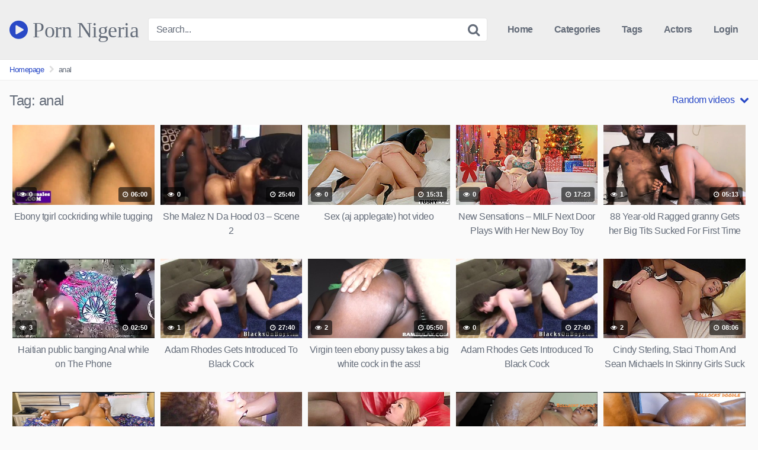

--- FILE ---
content_type: text/html; charset=UTF-8
request_url: https://pornnigeria.com/tag/anal/
body_size: 29037
content:
<!DOCTYPE html>


<html lang="en-US">
<head>
<meta charset="UTF-8">
<meta content='width=device-width, initial-scale=1.0, maximum-scale=1.0, user-scalable=0' name='viewport' />
<link rel="profile" href="https://gmpg.org/xfn/11">
<link rel="icon" href="https://pornnigeria.com/wp-content/uploads/2021/06/Porn-Nigeria-Favicon.jpg">

<!-- Meta social networks -->

<!-- Temp style -->


<style>
	.post-thumbnail {
		aspect-ratio: 16/9;
	}

	.post-thumbnail video,
	.post-thumbnail img {
		object-fit: contain;
	}


			@import url(https://fonts.googleapis.com/css?family=Abril+Fatface);
		.site-title a {
		font-family: Abril Fatface;
		font-size: 36px;
	}
	.site-branding .logo img {
		max-width: 300px;
		max-height: 120px;
		margin-top: 0px;
		margin-left: 0px;
	}
	a,
	.site-title a i,
	.thumb-block:hover .rating-bar i,
	.categories-list .thumb-block:hover .entry-header .cat-title:before,
	.required,
	.top-bar i:hover,
	#site-navigation > ul > li:hover > a,
	#site-navigation > ul > li:focus > a,
	#site-navigation > ul > li.current_page_item > a,
	#site-navigation > ul > li.current-menu-item > a,
	#site-navigation ul ul li a:hover,
	#filters .filters-select:after,
	.morelink i,
	.site-branding .header-search input#searchsubmit:hover,
	#filters .filters-select,
	#filters .filters-options span:hover a,
	a.tag-cloud-link:hover,
	.template-actors li a:hover,
	.video-tags a.label:hover,
	a.tag-cloud-link:focus,
	.template-actors li a:focus,
	.video-tags a.label:focus,
	.main-navigation li.my-area i,
	.thumb-block:hover .photos-count i
	.more-videos {
		color: #2949C6;
	}
	button,
	.button,
	input[type="button"],
	input[type="reset"],
	/*input[type="submit"],*/
	.label
	body #filters .label.secondary.active,
	.label.secondary:hover,
	.widget_categories ul li a:hover,
	.comment-reply-link,
	span.post-like a.disabled:hover,
	.sharing-buttons i:hover {
		border-color: #2949C6!important;
		background-color: #2949C6!important;
	}
	.rating-bar-meter,
	.vjs-play-progress,
	.bx-wrapper .bx-controls-direction a {
		background-color: #2949C6!important;
	}
	#video-tabs button.tab-link.active,
	.title-block,
	.widget-title,
	.page-title,
	.page .entry-title,
	.comments-title,
	.comment-reply-title,
	.morelink:hover,
	input[type="text"]:focus,
	input[type="email"]:focus,
	input[type="url"]:focus,
	input[type="password"]:focus,
	input[type="search"]:focus,
	input[type="number"]:focus,
	input[type="tel"]:focus,
	input[type="range"]:focus,
	input[type="date"]:focus,
	input[type="month"]:focus,
	input[type="week"]:focus,
	input[type="time"]:focus,
	input[type="datetime"]:focus,
	input[type="datetime-local"]:focus,
	input[type="color"]:focus,
	textarea:focus,
	.thumb-block:hover .post-thumbnail img,
	.no-thumb:hover,
	a.tag-cloud-link:hover,
	.template-actors li a:hover,
	.video-tags a.label:hover {
		border-color: #2949C6!important;
	}

	.logo-watermark-img {
		max-width: px;
	}

	
	.thumb-block .inner-border::after {
		-webkit-box-shadow: inset 0px 0px 0px 0px #2949C6;
		-moz-box-shadow: inset 0px 0px 0px 0px #2949C6;
		box-shadow: inset 0px 0px 0px 0px #2949C6;
	}
	.thumb-block .inner-border:hover::after {
		-webkit-box-shadow: inset 0px 0px 0px 3px #2949C6;
		-moz-box-shadow: inset 0px 0px 0px 3px #2949C6;
		box-shadow: inset 0px 0px 0px 3px #2949C6;
	}

	/* Small desktops ----------- */
	@media only screen  and (min-width : 64.001em) and (max-width : 84em) {
		#main .thumb-block {
			width: 20%!important;
		}
	}

	/* Desktops and laptops ----------- */
	@media only screen  and (min-width : 84.001em) {
		#main .thumb-block {
			width: 20%!important;
		}
	}

</style>

<!-- Google Analytics -->
<!-- Global site tag (gtag.js) - Google Analytics -->
<script async src="https://www.googletagmanager.com/gtag/js?id=G-HEJY8F2XDV"></script>
<script>
  window.dataLayer = window.dataLayer || [];
  function gtag(){dataLayer.push(arguments);}
  gtag('js', new Date());

  gtag('config', 'G-HEJY8F2XDV');
</script>
<!-- Meta Verification -->

<title>anal &#8211; Best Nigeria Porn Videos Site</title>
<meta name='robots' content='max-image-preview:large' />
<link rel='dns-prefetch' href='//www.googletagmanager.com' />
<link rel="alternate" type="application/rss+xml" title="Best Nigeria Porn Videos Site &raquo; Feed" href="https://pornnigeria.com/feed/" />
<link rel="alternate" type="application/rss+xml" title="Best Nigeria Porn Videos Site &raquo; Comments Feed" href="https://pornnigeria.com/comments/feed/" />
<link rel="alternate" type="application/rss+xml" title="Best Nigeria Porn Videos Site &raquo; anal Tag Feed" href="https://pornnigeria.com/tag/anal/feed/" />
<style id='wp-img-auto-sizes-contain-inline-css' type='text/css'>
img:is([sizes=auto i],[sizes^="auto," i]){contain-intrinsic-size:3000px 1500px}
/*# sourceURL=wp-img-auto-sizes-contain-inline-css */
</style>
<style id='wp-emoji-styles-inline-css' type='text/css'>

	img.wp-smiley, img.emoji {
		display: inline !important;
		border: none !important;
		box-shadow: none !important;
		height: 1em !important;
		width: 1em !important;
		margin: 0 0.07em !important;
		vertical-align: -0.1em !important;
		background: none !important;
		padding: 0 !important;
	}
/*# sourceURL=wp-emoji-styles-inline-css */
</style>
<link rel='stylesheet' id='wp-block-library-css' href='https://pornnigeria.com/wp-includes/css/dist/block-library/style.min.css?ver=6.9' type='text/css' media='all' />
<style id='classic-theme-styles-inline-css' type='text/css'>
/*! This file is auto-generated */
.wp-block-button__link{color:#fff;background-color:#32373c;border-radius:9999px;box-shadow:none;text-decoration:none;padding:calc(.667em + 2px) calc(1.333em + 2px);font-size:1.125em}.wp-block-file__button{background:#32373c;color:#fff;text-decoration:none}
/*# sourceURL=/wp-includes/css/classic-themes.min.css */
</style>
<style id='global-styles-inline-css' type='text/css'>
:root{--wp--preset--aspect-ratio--square: 1;--wp--preset--aspect-ratio--4-3: 4/3;--wp--preset--aspect-ratio--3-4: 3/4;--wp--preset--aspect-ratio--3-2: 3/2;--wp--preset--aspect-ratio--2-3: 2/3;--wp--preset--aspect-ratio--16-9: 16/9;--wp--preset--aspect-ratio--9-16: 9/16;--wp--preset--color--black: #000000;--wp--preset--color--cyan-bluish-gray: #abb8c3;--wp--preset--color--white: #ffffff;--wp--preset--color--pale-pink: #f78da7;--wp--preset--color--vivid-red: #cf2e2e;--wp--preset--color--luminous-vivid-orange: #ff6900;--wp--preset--color--luminous-vivid-amber: #fcb900;--wp--preset--color--light-green-cyan: #7bdcb5;--wp--preset--color--vivid-green-cyan: #00d084;--wp--preset--color--pale-cyan-blue: #8ed1fc;--wp--preset--color--vivid-cyan-blue: #0693e3;--wp--preset--color--vivid-purple: #9b51e0;--wp--preset--gradient--vivid-cyan-blue-to-vivid-purple: linear-gradient(135deg,rgb(6,147,227) 0%,rgb(155,81,224) 100%);--wp--preset--gradient--light-green-cyan-to-vivid-green-cyan: linear-gradient(135deg,rgb(122,220,180) 0%,rgb(0,208,130) 100%);--wp--preset--gradient--luminous-vivid-amber-to-luminous-vivid-orange: linear-gradient(135deg,rgb(252,185,0) 0%,rgb(255,105,0) 100%);--wp--preset--gradient--luminous-vivid-orange-to-vivid-red: linear-gradient(135deg,rgb(255,105,0) 0%,rgb(207,46,46) 100%);--wp--preset--gradient--very-light-gray-to-cyan-bluish-gray: linear-gradient(135deg,rgb(238,238,238) 0%,rgb(169,184,195) 100%);--wp--preset--gradient--cool-to-warm-spectrum: linear-gradient(135deg,rgb(74,234,220) 0%,rgb(151,120,209) 20%,rgb(207,42,186) 40%,rgb(238,44,130) 60%,rgb(251,105,98) 80%,rgb(254,248,76) 100%);--wp--preset--gradient--blush-light-purple: linear-gradient(135deg,rgb(255,206,236) 0%,rgb(152,150,240) 100%);--wp--preset--gradient--blush-bordeaux: linear-gradient(135deg,rgb(254,205,165) 0%,rgb(254,45,45) 50%,rgb(107,0,62) 100%);--wp--preset--gradient--luminous-dusk: linear-gradient(135deg,rgb(255,203,112) 0%,rgb(199,81,192) 50%,rgb(65,88,208) 100%);--wp--preset--gradient--pale-ocean: linear-gradient(135deg,rgb(255,245,203) 0%,rgb(182,227,212) 50%,rgb(51,167,181) 100%);--wp--preset--gradient--electric-grass: linear-gradient(135deg,rgb(202,248,128) 0%,rgb(113,206,126) 100%);--wp--preset--gradient--midnight: linear-gradient(135deg,rgb(2,3,129) 0%,rgb(40,116,252) 100%);--wp--preset--font-size--small: 13px;--wp--preset--font-size--medium: 20px;--wp--preset--font-size--large: 36px;--wp--preset--font-size--x-large: 42px;--wp--preset--spacing--20: 0.44rem;--wp--preset--spacing--30: 0.67rem;--wp--preset--spacing--40: 1rem;--wp--preset--spacing--50: 1.5rem;--wp--preset--spacing--60: 2.25rem;--wp--preset--spacing--70: 3.38rem;--wp--preset--spacing--80: 5.06rem;--wp--preset--shadow--natural: 6px 6px 9px rgba(0, 0, 0, 0.2);--wp--preset--shadow--deep: 12px 12px 50px rgba(0, 0, 0, 0.4);--wp--preset--shadow--sharp: 6px 6px 0px rgba(0, 0, 0, 0.2);--wp--preset--shadow--outlined: 6px 6px 0px -3px rgb(255, 255, 255), 6px 6px rgb(0, 0, 0);--wp--preset--shadow--crisp: 6px 6px 0px rgb(0, 0, 0);}:where(.is-layout-flex){gap: 0.5em;}:where(.is-layout-grid){gap: 0.5em;}body .is-layout-flex{display: flex;}.is-layout-flex{flex-wrap: wrap;align-items: center;}.is-layout-flex > :is(*, div){margin: 0;}body .is-layout-grid{display: grid;}.is-layout-grid > :is(*, div){margin: 0;}:where(.wp-block-columns.is-layout-flex){gap: 2em;}:where(.wp-block-columns.is-layout-grid){gap: 2em;}:where(.wp-block-post-template.is-layout-flex){gap: 1.25em;}:where(.wp-block-post-template.is-layout-grid){gap: 1.25em;}.has-black-color{color: var(--wp--preset--color--black) !important;}.has-cyan-bluish-gray-color{color: var(--wp--preset--color--cyan-bluish-gray) !important;}.has-white-color{color: var(--wp--preset--color--white) !important;}.has-pale-pink-color{color: var(--wp--preset--color--pale-pink) !important;}.has-vivid-red-color{color: var(--wp--preset--color--vivid-red) !important;}.has-luminous-vivid-orange-color{color: var(--wp--preset--color--luminous-vivid-orange) !important;}.has-luminous-vivid-amber-color{color: var(--wp--preset--color--luminous-vivid-amber) !important;}.has-light-green-cyan-color{color: var(--wp--preset--color--light-green-cyan) !important;}.has-vivid-green-cyan-color{color: var(--wp--preset--color--vivid-green-cyan) !important;}.has-pale-cyan-blue-color{color: var(--wp--preset--color--pale-cyan-blue) !important;}.has-vivid-cyan-blue-color{color: var(--wp--preset--color--vivid-cyan-blue) !important;}.has-vivid-purple-color{color: var(--wp--preset--color--vivid-purple) !important;}.has-black-background-color{background-color: var(--wp--preset--color--black) !important;}.has-cyan-bluish-gray-background-color{background-color: var(--wp--preset--color--cyan-bluish-gray) !important;}.has-white-background-color{background-color: var(--wp--preset--color--white) !important;}.has-pale-pink-background-color{background-color: var(--wp--preset--color--pale-pink) !important;}.has-vivid-red-background-color{background-color: var(--wp--preset--color--vivid-red) !important;}.has-luminous-vivid-orange-background-color{background-color: var(--wp--preset--color--luminous-vivid-orange) !important;}.has-luminous-vivid-amber-background-color{background-color: var(--wp--preset--color--luminous-vivid-amber) !important;}.has-light-green-cyan-background-color{background-color: var(--wp--preset--color--light-green-cyan) !important;}.has-vivid-green-cyan-background-color{background-color: var(--wp--preset--color--vivid-green-cyan) !important;}.has-pale-cyan-blue-background-color{background-color: var(--wp--preset--color--pale-cyan-blue) !important;}.has-vivid-cyan-blue-background-color{background-color: var(--wp--preset--color--vivid-cyan-blue) !important;}.has-vivid-purple-background-color{background-color: var(--wp--preset--color--vivid-purple) !important;}.has-black-border-color{border-color: var(--wp--preset--color--black) !important;}.has-cyan-bluish-gray-border-color{border-color: var(--wp--preset--color--cyan-bluish-gray) !important;}.has-white-border-color{border-color: var(--wp--preset--color--white) !important;}.has-pale-pink-border-color{border-color: var(--wp--preset--color--pale-pink) !important;}.has-vivid-red-border-color{border-color: var(--wp--preset--color--vivid-red) !important;}.has-luminous-vivid-orange-border-color{border-color: var(--wp--preset--color--luminous-vivid-orange) !important;}.has-luminous-vivid-amber-border-color{border-color: var(--wp--preset--color--luminous-vivid-amber) !important;}.has-light-green-cyan-border-color{border-color: var(--wp--preset--color--light-green-cyan) !important;}.has-vivid-green-cyan-border-color{border-color: var(--wp--preset--color--vivid-green-cyan) !important;}.has-pale-cyan-blue-border-color{border-color: var(--wp--preset--color--pale-cyan-blue) !important;}.has-vivid-cyan-blue-border-color{border-color: var(--wp--preset--color--vivid-cyan-blue) !important;}.has-vivid-purple-border-color{border-color: var(--wp--preset--color--vivid-purple) !important;}.has-vivid-cyan-blue-to-vivid-purple-gradient-background{background: var(--wp--preset--gradient--vivid-cyan-blue-to-vivid-purple) !important;}.has-light-green-cyan-to-vivid-green-cyan-gradient-background{background: var(--wp--preset--gradient--light-green-cyan-to-vivid-green-cyan) !important;}.has-luminous-vivid-amber-to-luminous-vivid-orange-gradient-background{background: var(--wp--preset--gradient--luminous-vivid-amber-to-luminous-vivid-orange) !important;}.has-luminous-vivid-orange-to-vivid-red-gradient-background{background: var(--wp--preset--gradient--luminous-vivid-orange-to-vivid-red) !important;}.has-very-light-gray-to-cyan-bluish-gray-gradient-background{background: var(--wp--preset--gradient--very-light-gray-to-cyan-bluish-gray) !important;}.has-cool-to-warm-spectrum-gradient-background{background: var(--wp--preset--gradient--cool-to-warm-spectrum) !important;}.has-blush-light-purple-gradient-background{background: var(--wp--preset--gradient--blush-light-purple) !important;}.has-blush-bordeaux-gradient-background{background: var(--wp--preset--gradient--blush-bordeaux) !important;}.has-luminous-dusk-gradient-background{background: var(--wp--preset--gradient--luminous-dusk) !important;}.has-pale-ocean-gradient-background{background: var(--wp--preset--gradient--pale-ocean) !important;}.has-electric-grass-gradient-background{background: var(--wp--preset--gradient--electric-grass) !important;}.has-midnight-gradient-background{background: var(--wp--preset--gradient--midnight) !important;}.has-small-font-size{font-size: var(--wp--preset--font-size--small) !important;}.has-medium-font-size{font-size: var(--wp--preset--font-size--medium) !important;}.has-large-font-size{font-size: var(--wp--preset--font-size--large) !important;}.has-x-large-font-size{font-size: var(--wp--preset--font-size--x-large) !important;}
:where(.wp-block-post-template.is-layout-flex){gap: 1.25em;}:where(.wp-block-post-template.is-layout-grid){gap: 1.25em;}
:where(.wp-block-term-template.is-layout-flex){gap: 1.25em;}:where(.wp-block-term-template.is-layout-grid){gap: 1.25em;}
:where(.wp-block-columns.is-layout-flex){gap: 2em;}:where(.wp-block-columns.is-layout-grid){gap: 2em;}
:root :where(.wp-block-pullquote){font-size: 1.5em;line-height: 1.6;}
/*# sourceURL=global-styles-inline-css */
</style>
<link rel='stylesheet' id='wpa-css-css' href='https://pornnigeria.com/wp-content/plugins/honeypot/includes/css/wpa.css?ver=2.3.04' type='text/css' media='all' />
<link rel='stylesheet' id='wpst-font-awesome-css' href='https://pornnigeria.com/wp-content/themes/kingtube/assets/stylesheets/font-awesome/css/font-awesome.min.css?ver=4.7.0' type='text/css' media='all' />
<link rel='stylesheet' id='wpst-style-css' href='https://pornnigeria.com/wp-content/themes/kingtube/style.css?ver=1.8.0.1768739042' type='text/css' media='all' />
<script type="text/javascript" src="https://pornnigeria.com/wp-includes/js/jquery/jquery.min.js?ver=3.7.1" id="jquery-core-js"></script>
<script type="text/javascript" src="https://pornnigeria.com/wp-includes/js/jquery/jquery-migrate.min.js?ver=3.4.1" id="jquery-migrate-js"></script>

<!-- Google tag (gtag.js) snippet added by Site Kit -->
<!-- Google Analytics snippet added by Site Kit -->
<script type="text/javascript" src="https://www.googletagmanager.com/gtag/js?id=GT-T5MR8V6" id="google_gtagjs-js" async></script>
<script type="text/javascript" id="google_gtagjs-js-after">
/* <![CDATA[ */
window.dataLayer = window.dataLayer || [];function gtag(){dataLayer.push(arguments);}
gtag("set","linker",{"domains":["pornnigeria.com"]});
gtag("js", new Date());
gtag("set", "developer_id.dZTNiMT", true);
gtag("config", "GT-T5MR8V6");
//# sourceURL=google_gtagjs-js-after
/* ]]> */
</script>
<link rel="https://api.w.org/" href="https://pornnigeria.com/wp-json/" /><link rel="alternate" title="JSON" type="application/json" href="https://pornnigeria.com/wp-json/wp/v2/tags/101" /><link rel="EditURI" type="application/rsd+xml" title="RSD" href="https://pornnigeria.com/xmlrpc.php?rsd" />
<meta name="generator" content="WordPress 6.9" />
<meta name="generator" content="Site Kit by Google 1.170.0" />  <script src="https://cdn.onesignal.com/sdks/web/v16/OneSignalSDK.page.js" defer></script>
  <script>
          window.OneSignalDeferred = window.OneSignalDeferred || [];
          OneSignalDeferred.push(async function(OneSignal) {
            await OneSignal.init({
              appId: "06843c1e-6284-4ef6-b4c7-b85fbeb90b96",
              serviceWorkerOverrideForTypical: true,
              path: "https://pornnigeria.com/wp-content/plugins/onesignal-free-web-push-notifications/sdk_files/",
              serviceWorkerParam: { scope: "/wp-content/plugins/onesignal-free-web-push-notifications/sdk_files/push/onesignal/" },
              serviceWorkerPath: "OneSignalSDKWorker.js",
            });
          });

          // Unregister the legacy OneSignal service worker to prevent scope conflicts
          if (navigator.serviceWorker) {
            navigator.serviceWorker.getRegistrations().then((registrations) => {
              // Iterate through all registered service workers
              registrations.forEach((registration) => {
                // Check the script URL to identify the specific service worker
                if (registration.active && registration.active.scriptURL.includes('OneSignalSDKWorker.js.php')) {
                  // Unregister the service worker
                  registration.unregister().then((success) => {
                    if (success) {
                      console.log('OneSignalSW: Successfully unregistered:', registration.active.scriptURL);
                    } else {
                      console.log('OneSignalSW: Failed to unregister:', registration.active.scriptURL);
                    }
                  });
                }
              });
            }).catch((error) => {
              console.error('Error fetching service worker registrations:', error);
            });
        }
        </script>
<meta name="generator" content="Elementor 3.34.1; features: e_font_icon_svg, additional_custom_breakpoints; settings: css_print_method-external, google_font-enabled, font_display-swap">
			<style>
				.e-con.e-parent:nth-of-type(n+4):not(.e-lazyloaded):not(.e-no-lazyload),
				.e-con.e-parent:nth-of-type(n+4):not(.e-lazyloaded):not(.e-no-lazyload) * {
					background-image: none !important;
				}
				@media screen and (max-height: 1024px) {
					.e-con.e-parent:nth-of-type(n+3):not(.e-lazyloaded):not(.e-no-lazyload),
					.e-con.e-parent:nth-of-type(n+3):not(.e-lazyloaded):not(.e-no-lazyload) * {
						background-image: none !important;
					}
				}
				@media screen and (max-height: 640px) {
					.e-con.e-parent:nth-of-type(n+2):not(.e-lazyloaded):not(.e-no-lazyload),
					.e-con.e-parent:nth-of-type(n+2):not(.e-lazyloaded):not(.e-no-lazyload) * {
						background-image: none !important;
					}
				}
			</style>
			</head>  <body class="archive tag tag-anal tag-101 wp-theme-kingtube hfeed elementor-default elementor-kit-40260"> <div id="page"> 	<a class="skip-link screen-reader-text" href="#content">Skip to content</a>  	<header id="masthead" class="site-header" role="banner">  		<div class="site-branding row"> 			<div class="logo"> 															<p class="site-title"><a href="https://pornnigeria.com/" rel="home" data-wpel-link="internal"> 																								<i class="fa fa-play-circle"></i>																					Porn Nigeria								</a></p> 												</div> 							<div class="header-search small-search"> 	<form method="get" id="searchform" action="https://pornnigeria.com/"> 					<input class="input-group-field" value="Search..." name="s" id="s" onfocus="if (this.value == 'Search...') {this.value = '';}" onblur="if (this.value == '') {this.value = 'Search...';}" type="text" /> 		 		<input class="fa-input" type="submit" id="searchsubmit" value="&#xf002;" /> 	</form> </div> 						<div class="clear"></div>  			<nav id="site-navigation" class="main-navigation" role="navigation"> 				<div id="head-mobile"></div> 				<div class="button-nav"></div> 				<ul id="menu-main-menu" class="menu"><li id="menu-item-11" class="home-icon menu-item menu-item-type-custom menu-item-object-custom menu-item-home menu-item-11"><a href="https://pornnigeria.com" data-wpel-link="internal">Home</a></li> <li id="menu-item-12" class="cat-icon menu-item menu-item-type-post_type menu-item-object-page menu-item-12"><a href="https://pornnigeria.com/categories/" data-wpel-link="internal">Categories</a></li> <li id="menu-item-13" class="tag-icon menu-item menu-item-type-post_type menu-item-object-page menu-item-13"><a href="https://pornnigeria.com/tags/" data-wpel-link="internal">Tags</a></li> <li id="menu-item-14" class="star-icon menu-item menu-item-type-post_type menu-item-object-page menu-item-14"><a href="https://pornnigeria.com/actors/" data-wpel-link="internal">Actors</a></li> <li><a href="#wpst-login">Login</a></li></ul>			</nav><!-- #site-navigation --> 			<div class="clear"></div>  		</div><!-- .site-branding -->  		<div class="clear"></div>  	</header><!-- #masthead -->  	<div class="breadcrumbs-area"><div class="row"><ul id="breadcrumbs" class="breadcrumbs"><li class="item-home"><a class="bread-link bread-home" href="https://pornnigeria.com" title="Homepage" data-wpel-link="internal">Homepage</a></li><li class="separator separator-home"> <i class="fa fa-chevron-right"></i> </li><li class="item-current item-tag-101 item-tag-anal"><strong class="bread-current bread-tag-101 bread-tag-anal">anal</strong></li></ul></div></div> 	<div id="content" class="site-content row">  		<div id="primary" class="content-area"> 	<main id="main" class="site-main" role="main"> 			<header class="page-header"> 			<h1>Tag: <span>anal</span></h1>				<div id="filters">         		<div class="filters-select"> 					Random videos						<div class="filters-options"> 									 					<span><a class="" href="/tag/anal/?filter=latest">Latest videos</a></span> 					<span><a class="" href="/tag/anal/?filter=most-viewed">Most viewed videos</a></span>				 					<span><a class="" href="/tag/anal/?filter=longest">Longest videos</a></span>				 					<span><a class="" href="/tag/anal/?filter=popular">Popular videos</a></span>			 					<span><a class="" href="/tag/anal/?filter=random">Random videos</a></span>	 							</div> 		</div> 	</div> 		</header><!-- .page-header --> 		<div> 			 <article data-video-id="video_1" data-main-thumb="https://pornnigeria.com/wp-content/uploads/2026/01/ebony-tgirl-cockriding-while-tugging.jpg" data-thumbs="https://ei.phncdn.com/videos/201603/31/72477592/original/(m=eafTGgaaaa)(mh=19EiDNW2wdBtEyGO)1.jpg,https://ei.phncdn.com/videos/201603/31/72477592/original/(m=eafTGgaaaa)(mh=19EiDNW2wdBtEyGO)2.jpg,https://ei.phncdn.com/videos/201603/31/72477592/original/(m=eafTGgaaaa)(mh=19EiDNW2wdBtEyGO)3.jpg,https://ei.phncdn.com/videos/201603/31/72477592/original/(m=eafTGgaaaa)(mh=19EiDNW2wdBtEyGO)4.jpg,https://ei.phncdn.com/videos/201603/31/72477592/original/(m=eafTGgaaaa)(mh=19EiDNW2wdBtEyGO)5.jpg,https://ei.phncdn.com/videos/201603/31/72477592/original/(m=eafTGgaaaa)(mh=19EiDNW2wdBtEyGO)6.jpg,https://ei.phncdn.com/videos/201603/31/72477592/original/(m=eafTGgaaaa)(mh=19EiDNW2wdBtEyGO)7.jpg,https://ei.phncdn.com/videos/201603/31/72477592/original/(m=eafTGgaaaa)(mh=19EiDNW2wdBtEyGO)8.jpg,https://ei.phncdn.com/videos/201603/31/72477592/original/(m=eafTGgaaaa)(mh=19EiDNW2wdBtEyGO)9.jpg,https://ei.phncdn.com/videos/201603/31/72477592/original/(m=eafTGgaaaa)(mh=19EiDNW2wdBtEyGO)10.jpg,https://ei.phncdn.com/videos/201603/31/72477592/original/(m=eafTGgaaaa)(mh=19EiDNW2wdBtEyGO)11.jpg,https://ei.phncdn.com/videos/201603/31/72477592/original/(m=eafTGgaaaa)(mh=19EiDNW2wdBtEyGO)12.jpg,https://ei.phncdn.com/videos/201603/31/72477592/original/(m=eafTGgaaaa)(mh=19EiDNW2wdBtEyGO)13.jpg,https://ei.phncdn.com/videos/201603/31/72477592/original/(m=eafTGgaaaa)(mh=19EiDNW2wdBtEyGO)14.jpg,https://ei.phncdn.com/videos/201603/31/72477592/original/(m=eafTGgaaaa)(mh=19EiDNW2wdBtEyGO)15.jpg,https://ei.phncdn.com/videos/201603/31/72477592/original/(m=eafTGgaaaa)(mh=19EiDNW2wdBtEyGO)16.jpg" class="thumb-block video-preview-item full-width post-65867 post type-post status-publish format-video has-post-thumbnail hentry category-fetish tag-anal tag-ass tag-closeup tag-cumshot tag-ebony tag-jerking tag-masturbating tag-shemaleporn tag-smalltits tag-tattoo tag-tgirl tag-trans tag-tugging tag-usshemales post_format-post-format-video" data-post-id="65867"> 	<a href="https://pornnigeria.com/ebony-tgirl-cockriding-while-tugging/" title="Ebony tgirl cockriding while tugging" data-wpel-link="internal"> 		<div class="post-thumbnail inner-border"> 							<div class="video-overlay"></div> 				<div class="post-thumbnail-container"><img class="video-main-thumb" width="300" height="168.75" src="https://pornnigeria.com/wp-content/uploads/2026/01/ebony-tgirl-cockriding-while-tugging.jpg" alt="Ebony tgirl cockriding while tugging"></div>			 			<span class="views"><i class="fa fa-eye"></i> 0</span>			<span class="duration"><i class="fa fa-clock-o"></i> 06:00</span>		</div> 		<header class="entry-header"> 			<span>Ebony tgirl cockriding while tugging</span> 		</header> 	</a> </article>  <article data-video-id="video_2" data-main-thumb="https://pornnigeria.com/wp-content/uploads/2026/01/she-malez-n-da-hood-03-scene-2.jpg" data-thumbs="https://ei.phncdn.com/videos/201301/18/9044191/original/(m=eafTGgaaaWavb)(mh=NCV3Fs5uWBuHAKG1)1.jpg,https://ei.phncdn.com/videos/201301/18/9044191/original/(m=eafTGgaaaWavb)(mh=NCV3Fs5uWBuHAKG1)2.jpg,https://ei.phncdn.com/videos/201301/18/9044191/original/(m=eafTGgaaaWavb)(mh=NCV3Fs5uWBuHAKG1)3.jpg,https://ei.phncdn.com/videos/201301/18/9044191/original/(m=eafTGgaaaWavb)(mh=NCV3Fs5uWBuHAKG1)4.jpg,https://ei.phncdn.com/videos/201301/18/9044191/original/(m=eafTGgaaaWavb)(mh=NCV3Fs5uWBuHAKG1)5.jpg,https://ei.phncdn.com/videos/201301/18/9044191/original/(m=eafTGgaaaWavb)(mh=NCV3Fs5uWBuHAKG1)6.jpg,https://ei.phncdn.com/videos/201301/18/9044191/original/(m=eafTGgaaaWavb)(mh=NCV3Fs5uWBuHAKG1)7.jpg,https://ei.phncdn.com/videos/201301/18/9044191/original/(m=eafTGgaaaWavb)(mh=NCV3Fs5uWBuHAKG1)8.jpg,https://ei.phncdn.com/videos/201301/18/9044191/original/(m=eafTGgaaaWavb)(mh=NCV3Fs5uWBuHAKG1)9.jpg,https://ei.phncdn.com/videos/201301/18/9044191/original/(m=eafTGgaaaWavb)(mh=NCV3Fs5uWBuHAKG1)10.jpg,https://ei.phncdn.com/videos/201301/18/9044191/original/(m=eafTGgaaaWavb)(mh=NCV3Fs5uWBuHAKG1)11.jpg,https://ei.phncdn.com/videos/201301/18/9044191/original/(m=eafTGgaaaWavb)(mh=NCV3Fs5uWBuHAKG1)12.jpg,https://ei.phncdn.com/videos/201301/18/9044191/original/(m=eafTGgaaaWavb)(mh=NCV3Fs5uWBuHAKG1)13.jpg,https://ei.phncdn.com/videos/201301/18/9044191/original/(m=eafTGgaaaWavb)(mh=NCV3Fs5uWBuHAKG1)14.jpg,https://ei.phncdn.com/videos/201301/18/9044191/original/(m=eafTGgaaaWavb)(mh=NCV3Fs5uWBuHAKG1)15.jpg,https://ei.phncdn.com/videos/201301/18/9044191/original/(m=eafTGgaaaWavb)(mh=NCV3Fs5uWBuHAKG1)16.jpg" class="thumb-block video-preview-item full-width post-65865 post type-post status-publish format-video has-post-thumbnail hentry category-fetish tag-anal tag-ass-fucking tag-babe tag-big-tits tag-black tag-blowjob tag-busty tag-butt-fuck tag-chicks-with-dicks tag-ebony tag-lady-boy tag-pornhub-com tag-transgender tag-transsexual post_format-post-format-video" data-post-id="65865"> 	<a href="https://pornnigeria.com/she-malez-n-da-hood-03-scene-2/" title="She Malez N Da Hood 03 &#8211; Scene 2" data-wpel-link="internal"> 		<div class="post-thumbnail inner-border"> 							<div class="video-overlay"></div> 				<div class="post-thumbnail-container"><img class="video-main-thumb" width="300" height="168.75" src="https://pornnigeria.com/wp-content/uploads/2026/01/she-malez-n-da-hood-03-scene-2.jpg" alt="She Malez N Da Hood 03 &#8211; Scene 2"></div>			 			<span class="views"><i class="fa fa-eye"></i> 0</span>			<span class="duration"><i class="fa fa-clock-o"></i> 25:40</span>		</div> 		<header class="entry-header"> 			<span>She Malez N Da Hood 03 &#8211; Scene 2</span> 		</header> 	</a> </article>  <article data-video-id="video_3" data-main-thumb="https://pornnigeria.com/wp-content/uploads/2026/01/sex-aj-applegate-hot-video.jpg" data-thumbs="https://tn.txxx.tube/contents/videos_screenshots/21455000/21455403/288x162/1.jpg,https://tn.txxx.tube/contents/videos_screenshots/21455000/21455403/288x162/2.jpg,https://tn.txxx.tube/contents/videos_screenshots/21455000/21455403/288x162/3.jpg,https://tn.txxx.tube/contents/videos_screenshots/21455000/21455403/288x162/4.jpg,https://tn.txxx.tube/contents/videos_screenshots/21455000/21455403/288x162/5.jpg,https://tn.txxx.tube/contents/videos_screenshots/21455000/21455403/288x162/6.jpg,https://tn.txxx.tube/contents/videos_screenshots/21455000/21455403/288x162/7.jpg,https://tn.txxx.tube/contents/videos_screenshots/21455000/21455403/288x162/8.jpg,https://tn.txxx.tube/contents/videos_screenshots/21455000/21455403/288x162/9.jpg,https://tn.txxx.tube/contents/videos_screenshots/21455000/21455403/288x162/10.jpg,https://tn.txxx.tube/contents/videos_screenshots/21455000/21455403/288x162/11.jpg,https://tn.txxx.tube/contents/videos_screenshots/21455000/21455403/288x162/12.jpg" class="thumb-block video-preview-item full-width post-65830 post type-post status-publish format-video has-post-thumbnail hentry category-general tag-african tag-albanian tag-algerian tag-amateur tag-anal tag-arab tag-hd post_format-post-format-video" data-post-id="65830"> 	<a href="https://pornnigeria.com/sex-aj-applegate-hot-video/" title="Sex (aj applegate) hot video" data-wpel-link="internal"> 		<div class="post-thumbnail inner-border"> 							<div class="video-overlay"></div> 				<div class="post-thumbnail-container"><img class="video-main-thumb" width="300" height="168.75" src="https://pornnigeria.com/wp-content/uploads/2026/01/sex-aj-applegate-hot-video.jpg" alt="Sex (aj applegate) hot video"></div>			 			<span class="views"><i class="fa fa-eye"></i> 0</span>			<span class="duration"><i class="fa fa-clock-o"></i> 15:31</span>		</div> 		<header class="entry-header"> 			<span>Sex (aj applegate) hot video</span> 		</header> 	</a> </article>  <article data-video-id="video_4" data-main-thumb="https://pornnigeria.com/wp-content/uploads/2026/01/new-sensations-milf-next-door-plays-with-her-new-boy-toy-payton-preslee.jpg" data-thumbs="https://tn.txxx.tube/contents/videos_screenshots/21456000/21456261/288x162/1.jpg,https://tn.txxx.tube/contents/videos_screenshots/21456000/21456261/288x162/2.jpg,https://tn.txxx.tube/contents/videos_screenshots/21456000/21456261/288x162/3.jpg,https://tn.txxx.tube/contents/videos_screenshots/21456000/21456261/288x162/4.jpg,https://tn.txxx.tube/contents/videos_screenshots/21456000/21456261/288x162/5.jpg,https://tn.txxx.tube/contents/videos_screenshots/21456000/21456261/288x162/6.jpg,https://tn.txxx.tube/contents/videos_screenshots/21456000/21456261/288x162/7.jpg,https://tn.txxx.tube/contents/videos_screenshots/21456000/21456261/288x162/8.jpg,https://tn.txxx.tube/contents/videos_screenshots/21456000/21456261/288x162/9.jpg,https://tn.txxx.tube/contents/videos_screenshots/21456000/21456261/288x162/10.jpg,https://tn.txxx.tube/contents/videos_screenshots/21456000/21456261/288x162/11.jpg,https://tn.txxx.tube/contents/videos_screenshots/21456000/21456261/288x162/12.jpg" class="thumb-block video-preview-item full-width post-65828 post type-post status-publish format-video has-post-thumbnail hentry category-general tag-african tag-albanian tag-algerian tag-amateur tag-anal tag-arab tag-argentinian tag-hd post_format-post-format-video" data-post-id="65828"> 	<a href="https://pornnigeria.com/new-sensations-milf-next-door-plays-with-her-new-boy-toy-payton-preslee/" title="New Sensations &#8211; MILF Next Door Plays With Her New Boy Toy (Payton Preslee)" data-wpel-link="internal"> 		<div class="post-thumbnail inner-border"> 							<div class="video-overlay"></div> 				<div class="post-thumbnail-container"><img class="video-main-thumb" width="300" height="168.75" src="https://pornnigeria.com/wp-content/uploads/2026/01/new-sensations-milf-next-door-plays-with-her-new-boy-toy-payton-preslee.jpg" alt="New Sensations &#8211; MILF Next Door Plays With Her New Boy Toy (Payton Preslee)"></div>			 			<span class="views"><i class="fa fa-eye"></i> 0</span>			<span class="duration"><i class="fa fa-clock-o"></i> 17:23</span>		</div> 		<header class="entry-header"> 			<span>New Sensations &#8211; MILF Next Door Plays With Her New Boy Toy (Payton Preslee)</span> 		</header> 	</a> </article>  <article data-video-id="video_5" data-main-thumb="https://ic-vt-nss.xhcdn.com/a/N2RjNmZhZWFlYmNkZDY4N2Y0NGQ1MmFkZTczYTJiOTE/s(w:2560,h:1440),webp/027/135/847/v2/2560x1440.219.webp" data-trailer="https://pornnigeria.com/wp-content/uploads/2026/01/88-year-old-ragged-granny-gets-her-big-tits-sucked-for-first-time-anal.mp4" class="thumb-block video-preview-item full-width post-65824 post type-post status-publish format-video hentry category-lesbian tag-anal tag-big tag-big-tit tag-big-tits tag-first tag-first-time tag-first-time-anal tag-granny tag-time tag-tits post_format-post-format-video" data-post-id="65824"> 	<a href="https://pornnigeria.com/88-year-old-ragged-granny-gets-her-big-tits-sucked-for-first-time-anal/" title="88 Year-old Ragged granny Gets her Big Tits Sucked For First Time Anal" data-wpel-link="internal"> 		<div class="post-thumbnail inner-border"> 							<div class="video-overlay"></div> 				<div class="post-thumbnail-container"><img class="video-main-thumb" width="300" height="168.75" src="https://ic-vt-nss.xhcdn.com/a/N2RjNmZhZWFlYmNkZDY4N2Y0NGQ1MmFkZTczYTJiOTE/s(w:2560,h:1440),webp/027/135/847/v2/2560x1440.219.webp" alt="88 Year-old Ragged granny Gets her Big Tits Sucked For First Time Anal"></div>			 			<span class="views"><i class="fa fa-eye"></i> 1</span>			<span class="duration"><i class="fa fa-clock-o"></i> 05:13</span>		</div> 		<header class="entry-header"> 			<span>88 Year-old Ragged granny Gets her Big Tits Sucked For First Time Anal</span> 		</header> 	</a> </article>  <article data-video-id="video_6" data-main-thumb="https://ic-vt-nss.xhcdn.com/a/YWU2NzUzYzJmZTE5OGZkNWJhNTViZWE4NTM4MWY3NTg/s(w:2560,h:1440),webp/006/793/908/v2/2560x1440.204.webp" data-trailer="https://pornnigeria.com/wp-content/uploads/2026/01/haitian-public-banging-anal-while-on-the-phone.mp4" class="thumb-block video-preview-item full-width post-65770 post type-post status-publish format-video hentry category-fetish tag-anal tag-banging tag-phone tag-public post_format-post-format-video" data-post-id="65770"> 	<a href="https://pornnigeria.com/haitian-public-banging-anal-while-on-the-phone/" title="Haitian public  banging Anal while on The Phone" data-wpel-link="internal"> 		<div class="post-thumbnail inner-border"> 							<div class="video-overlay"></div> 				<div class="post-thumbnail-container"><img class="video-main-thumb" width="300" height="168.75" src="https://ic-vt-nss.xhcdn.com/a/YWU2NzUzYzJmZTE5OGZkNWJhNTViZWE4NTM4MWY3NTg/s(w:2560,h:1440),webp/006/793/908/v2/2560x1440.204.webp" alt="Haitian public  banging Anal while on The Phone"></div>			 			<span class="views"><i class="fa fa-eye"></i> 3</span>			<span class="duration"><i class="fa fa-clock-o"></i> 02:50</span>		</div> 		<header class="entry-header"> 			<span>Haitian public  banging Anal while on The Phone</span> 		</header> 	</a> </article>  <article data-video-id="video_7" data-main-thumb="https://pornnigeria.com/wp-content/uploads/2026/01/adam-rhodes-gets-introduced-to-black-cock-1.jpg" data-thumbs="https://ei.phncdn.com/videos/202002/18/285669502/original/(m=eafTGgaaaa)(mh=dWd8T4Oi3AGLT8U_)1.jpg,https://ei.phncdn.com/videos/202002/18/285669502/original/(m=eafTGgaaaa)(mh=dWd8T4Oi3AGLT8U_)2.jpg,https://ei.phncdn.com/videos/202002/18/285669502/original/(m=eafTGgaaaa)(mh=dWd8T4Oi3AGLT8U_)3.jpg,https://ei.phncdn.com/videos/202002/18/285669502/original/(m=eafTGgaaaa)(mh=dWd8T4Oi3AGLT8U_)4.jpg,https://ei.phncdn.com/videos/202002/18/285669502/original/(m=eafTGgaaaa)(mh=dWd8T4Oi3AGLT8U_)5.jpg,https://ei.phncdn.com/videos/202002/18/285669502/original/(m=eafTGgaaaa)(mh=dWd8T4Oi3AGLT8U_)6.jpg,https://ei.phncdn.com/videos/202002/18/285669502/original/(m=eafTGgaaaa)(mh=dWd8T4Oi3AGLT8U_)7.jpg,https://ei.phncdn.com/videos/202002/18/285669502/original/(m=eafTGgaaaa)(mh=dWd8T4Oi3AGLT8U_)8.jpg,https://ei.phncdn.com/videos/202002/18/285669502/original/(m=eafTGgaaaa)(mh=dWd8T4Oi3AGLT8U_)9.jpg,https://ei.phncdn.com/videos/202002/18/285669502/original/(m=eafTGgaaaa)(mh=dWd8T4Oi3AGLT8U_)10.jpg,https://ei.phncdn.com/videos/202002/18/285669502/original/(m=eafTGgaaaa)(mh=dWd8T4Oi3AGLT8U_)11.jpg,https://ei.phncdn.com/videos/202002/18/285669502/original/(m=eafTGgaaaa)(mh=dWd8T4Oi3AGLT8U_)12.jpg,https://ei.phncdn.com/videos/202002/18/285669502/original/(m=eafTGgaaaa)(mh=dWd8T4Oi3AGLT8U_)13.jpg,https://ei.phncdn.com/videos/202002/18/285669502/original/(m=eafTGgaaaa)(mh=dWd8T4Oi3AGLT8U_)14.jpg,https://ei.phncdn.com/videos/202002/18/285669502/original/(m=eafTGgaaaa)(mh=dWd8T4Oi3AGLT8U_)15.jpg,https://ei.phncdn.com/videos/202002/18/285669502/original/(m=eafTGgaaaa)(mh=dWd8T4Oi3AGLT8U_)16.jpg" class="thumb-block video-preview-item full-width post-65758 post type-post status-publish format-video has-post-thumbnail hentry category-fetish tag-anal tag-ass-fuck tag-big-cock tag-big-dick tag-black tag-black-cock tag-blacksonboys tag-blowjob tag-ebony tag-facial tag-gay tag-hardcore tag-interracial post_format-post-format-video" data-post-id="65758"> 	<a href="https://pornnigeria.com/adam-rhodes-gets-introduced-to-black-cock-2/" title="Adam Rhodes Gets Introduced To Black Cock" data-wpel-link="internal"> 		<div class="post-thumbnail inner-border"> 							<div class="video-overlay"></div> 				<div class="post-thumbnail-container"><img class="video-main-thumb" width="300" height="168.75" src="https://pornnigeria.com/wp-content/uploads/2026/01/adam-rhodes-gets-introduced-to-black-cock-1.jpg" alt="Adam Rhodes Gets Introduced To Black Cock"></div>			 			<span class="views"><i class="fa fa-eye"></i> 1</span>			<span class="duration"><i class="fa fa-clock-o"></i> 27:40</span>		</div> 		<header class="entry-header"> 			<span>Adam Rhodes Gets Introduced To Black Cock</span> 		</header> 	</a> </article>  <article data-video-id="video_8" data-main-thumb="https://pornnigeria.com/wp-content/uploads/2026/01/virgin-teen-ebony-pussy-takes-a-big-white-cock-in-the-ass.jpg" data-thumbs="https://ei.phncdn.com/videos/202401/12/446380431/original/(m=eafTGgaaaa)(mh=mAFIrLFeYL5P9Xxu)1.jpg,https://ei.phncdn.com/videos/202401/12/446380431/original/(m=eafTGgaaaa)(mh=mAFIrLFeYL5P9Xxu)2.jpg,https://ei.phncdn.com/videos/202401/12/446380431/original/(m=eafTGgaaaa)(mh=mAFIrLFeYL5P9Xxu)3.jpg,https://ei.phncdn.com/videos/202401/12/446380431/original/(m=eafTGgaaaa)(mh=mAFIrLFeYL5P9Xxu)4.jpg,https://ei.phncdn.com/videos/202401/12/446380431/original/(m=eafTGgaaaa)(mh=mAFIrLFeYL5P9Xxu)5.jpg,https://ei.phncdn.com/videos/202401/12/446380431/original/(m=eafTGgaaaa)(mh=mAFIrLFeYL5P9Xxu)6.jpg,https://ei.phncdn.com/videos/202401/12/446380431/original/(m=eafTGgaaaa)(mh=mAFIrLFeYL5P9Xxu)7.jpg,https://ei.phncdn.com/videos/202401/12/446380431/original/(m=eafTGgaaaa)(mh=mAFIrLFeYL5P9Xxu)8.jpg,https://ei.phncdn.com/videos/202401/12/446380431/original/(m=eafTGgaaaa)(mh=mAFIrLFeYL5P9Xxu)9.jpg,https://ei.phncdn.com/videos/202401/12/446380431/original/(m=eafTGgaaaa)(mh=mAFIrLFeYL5P9Xxu)10.jpg,https://ei.phncdn.com/videos/202401/12/446380431/original/(m=eafTGgaaaa)(mh=mAFIrLFeYL5P9Xxu)11.jpg,https://ei.phncdn.com/videos/202401/12/446380431/original/(m=eafTGgaaaa)(mh=mAFIrLFeYL5P9Xxu)12.jpg,https://ei.phncdn.com/videos/202401/12/446380431/original/(m=eafTGgaaaa)(mh=mAFIrLFeYL5P9Xxu)13.jpg,https://ei.phncdn.com/videos/202401/12/446380431/original/(m=eafTGgaaaa)(mh=mAFIrLFeYL5P9Xxu)14.jpg,https://ei.phncdn.com/videos/202401/12/446380431/original/(m=eafTGgaaaa)(mh=mAFIrLFeYL5P9Xxu)15.jpg,https://ei.phncdn.com/videos/202401/12/446380431/original/(m=eafTGgaaaa)(mh=mAFIrLFeYL5P9Xxu)16.jpg" class="thumb-block video-preview-item full-width post-65754 post type-post status-publish format-video has-post-thumbnail hentry category-fetish tag-amateur tag-anal tag-anal-creampie tag-anal-cumshot tag-anal-fuck tag-analed tag-ass-fuck tag-bambulax tag-black tag-creampie tag-creampied tag-ebony tag-ebony-anal tag-teen tag-teen-creampie tag-virgin-teen post_format-post-format-video" data-post-id="65754"> 	<a href="https://pornnigeria.com/virgin-teen-ebony-pussy-takes-a-big-white-cock-in-the-ass/" title="Virgin teen ebony pussy takes a big white cock in the ass!" data-wpel-link="internal"> 		<div class="post-thumbnail inner-border"> 							<div class="video-overlay"></div> 				<div class="post-thumbnail-container"><img class="video-main-thumb" width="300" height="168.75" src="https://pornnigeria.com/wp-content/uploads/2026/01/virgin-teen-ebony-pussy-takes-a-big-white-cock-in-the-ass.jpg" alt="Virgin teen ebony pussy takes a big white cock in the ass!"></div>			 			<span class="views"><i class="fa fa-eye"></i> 2</span>			<span class="duration"><i class="fa fa-clock-o"></i> 05:50</span>		</div> 		<header class="entry-header"> 			<span>Virgin teen ebony pussy takes a big white cock in the ass!</span> 		</header> 	</a> </article>  <article data-video-id="video_9" data-main-thumb="https://pornnigeria.com/wp-content/uploads/2026/01/adam-rhodes-gets-introduced-to-black-cock.jpg" data-thumbs="https://ei.phncdn.com/videos/202002/18/285669502/original/(m=eafTGgaaaa)(mh=dWd8T4Oi3AGLT8U_)1.jpg,https://ei.phncdn.com/videos/202002/18/285669502/original/(m=eafTGgaaaa)(mh=dWd8T4Oi3AGLT8U_)2.jpg,https://ei.phncdn.com/videos/202002/18/285669502/original/(m=eafTGgaaaa)(mh=dWd8T4Oi3AGLT8U_)3.jpg,https://ei.phncdn.com/videos/202002/18/285669502/original/(m=eafTGgaaaa)(mh=dWd8T4Oi3AGLT8U_)4.jpg,https://ei.phncdn.com/videos/202002/18/285669502/original/(m=eafTGgaaaa)(mh=dWd8T4Oi3AGLT8U_)5.jpg,https://ei.phncdn.com/videos/202002/18/285669502/original/(m=eafTGgaaaa)(mh=dWd8T4Oi3AGLT8U_)6.jpg,https://ei.phncdn.com/videos/202002/18/285669502/original/(m=eafTGgaaaa)(mh=dWd8T4Oi3AGLT8U_)7.jpg,https://ei.phncdn.com/videos/202002/18/285669502/original/(m=eafTGgaaaa)(mh=dWd8T4Oi3AGLT8U_)8.jpg,https://ei.phncdn.com/videos/202002/18/285669502/original/(m=eafTGgaaaa)(mh=dWd8T4Oi3AGLT8U_)9.jpg,https://ei.phncdn.com/videos/202002/18/285669502/original/(m=eafTGgaaaa)(mh=dWd8T4Oi3AGLT8U_)10.jpg,https://ei.phncdn.com/videos/202002/18/285669502/original/(m=eafTGgaaaa)(mh=dWd8T4Oi3AGLT8U_)11.jpg,https://ei.phncdn.com/videos/202002/18/285669502/original/(m=eafTGgaaaa)(mh=dWd8T4Oi3AGLT8U_)12.jpg,https://ei.phncdn.com/videos/202002/18/285669502/original/(m=eafTGgaaaa)(mh=dWd8T4Oi3AGLT8U_)13.jpg,https://ei.phncdn.com/videos/202002/18/285669502/original/(m=eafTGgaaaa)(mh=dWd8T4Oi3AGLT8U_)14.jpg,https://ei.phncdn.com/videos/202002/18/285669502/original/(m=eafTGgaaaa)(mh=dWd8T4Oi3AGLT8U_)15.jpg,https://ei.phncdn.com/videos/202002/18/285669502/original/(m=eafTGgaaaa)(mh=dWd8T4Oi3AGLT8U_)16.jpg" class="thumb-block video-preview-item full-width post-65748 post type-post status-publish format-video has-post-thumbnail hentry category-fetish tag-anal tag-ass-fuck tag-big-cock tag-big-dick tag-black tag-black-cock tag-blacksonboys tag-blowjob tag-ebony tag-facial tag-gay tag-hardcore tag-interracial post_format-post-format-video" data-post-id="65748"> 	<a href="https://pornnigeria.com/adam-rhodes-gets-introduced-to-black-cock/" title="Adam Rhodes Gets Introduced To Black Cock" data-wpel-link="internal"> 		<div class="post-thumbnail inner-border"> 							<div class="video-overlay"></div> 				<div class="post-thumbnail-container"><img class="video-main-thumb" width="300" height="168.75" src="https://pornnigeria.com/wp-content/uploads/2026/01/adam-rhodes-gets-introduced-to-black-cock.jpg" alt="Adam Rhodes Gets Introduced To Black Cock"></div>			 			<span class="views"><i class="fa fa-eye"></i> 0</span>			<span class="duration"><i class="fa fa-clock-o"></i> 27:40</span>		</div> 		<header class="entry-header"> 			<span>Adam Rhodes Gets Introduced To Black Cock</span> 		</header> 	</a> </article>  <article data-video-id="video_10" data-main-thumb="https://pornnigeria.com/wp-content/uploads/2026/01/cindy-sterling-staci-thorn-and-sean-michaels-in-skinny-girls-suck-a-monster-black-cock-then-get-fucked-hard-on-both-holes.jpg" data-thumbs="https://tn.txxx.tube/contents/videos_screenshots/21428000/21428267/288x162/1.jpg,https://tn.txxx.tube/contents/videos_screenshots/21428000/21428267/288x162/2.jpg,https://tn.txxx.tube/contents/videos_screenshots/21428000/21428267/288x162/3.jpg,https://tn.txxx.tube/contents/videos_screenshots/21428000/21428267/288x162/4.jpg,https://tn.txxx.tube/contents/videos_screenshots/21428000/21428267/288x162/5.jpg,https://tn.txxx.tube/contents/videos_screenshots/21428000/21428267/288x162/6.jpg,https://tn.txxx.tube/contents/videos_screenshots/21428000/21428267/288x162/7.jpg,https://tn.txxx.tube/contents/videos_screenshots/21428000/21428267/288x162/8.jpg,https://tn.txxx.tube/contents/videos_screenshots/21428000/21428267/288x162/9.jpg,https://tn.txxx.tube/contents/videos_screenshots/21428000/21428267/288x162/10.jpg,https://tn.txxx.tube/contents/videos_screenshots/21428000/21428267/288x162/11.jpg,https://tn.txxx.tube/contents/videos_screenshots/21428000/21428267/288x162/12.jpg" class="thumb-block video-preview-item full-width post-65723 post type-post status-publish format-video has-post-thumbnail hentry category-general tag-african tag-anal tag-big-cock tag-big-tits tag-ebony tag-hd tag-interracial tag-skinny tag-stockings tag-tattoo tag-teens tag-threesome tag-toys post_format-post-format-video" data-post-id="65723"> 	<a href="https://pornnigeria.com/cindy-sterling-staci-thorn-and-sean-michaels-in-skinny-girls-suck-a-monster-black-cock-then-get-fucked-hard-on-both-holes/" title="Cindy Sterling, Staci Thorn And Sean Michaels In Skinny Girls Suck A Monster Black Cock Then Get Fucked Hard On Both Holes" data-wpel-link="internal"> 		<div class="post-thumbnail inner-border"> 							<div class="video-overlay"></div> 				<div class="post-thumbnail-container"><img class="video-main-thumb" width="300" height="168.75" src="https://pornnigeria.com/wp-content/uploads/2026/01/cindy-sterling-staci-thorn-and-sean-michaels-in-skinny-girls-suck-a-monster-black-cock-then-get-fucked-hard-on-both-holes.jpg" alt="Cindy Sterling, Staci Thorn And Sean Michaels In Skinny Girls Suck A Monster Black Cock Then Get Fucked Hard On Both Holes"></div>			 			<span class="views"><i class="fa fa-eye"></i> 2</span>			<span class="duration"><i class="fa fa-clock-o"></i> 08:06</span>		</div> 		<header class="entry-header"> 			<span>Cindy Sterling, Staci Thorn And Sean Michaels In Skinny Girls Suck A Monster Black Cock Then Get Fucked Hard On Both Holes</span> 		</header> 	</a> </article>  <article data-video-id="video_11" data-main-thumb="https://pornnigeria.com/wp-content/uploads/2026/01/little-step-sister-learns-about-anal-sex.jpg" data-thumbs="https://thumb-cdn77.xvideos-cdn.com/751b2c08-dacf-421b-baf9-0905c9f94598/0/xv_29_1.jpg,https://thumb-cdn77.xvideos-cdn.com/751b2c08-dacf-421b-baf9-0905c9f94598/0/xv_29_2.jpg,https://thumb-cdn77.xvideos-cdn.com/751b2c08-dacf-421b-baf9-0905c9f94598/0/xv_29_3.jpg,https://thumb-cdn77.xvideos-cdn.com/751b2c08-dacf-421b-baf9-0905c9f94598/0/xv_29_4.jpg,https://thumb-cdn77.xvideos-cdn.com/751b2c08-dacf-421b-baf9-0905c9f94598/0/xv_29_5.jpg,https://thumb-cdn77.xvideos-cdn.com/751b2c08-dacf-421b-baf9-0905c9f94598/0/xv_29_6.jpg,https://thumb-cdn77.xvideos-cdn.com/751b2c08-dacf-421b-baf9-0905c9f94598/0/xv_29_7.jpg,https://thumb-cdn77.xvideos-cdn.com/751b2c08-dacf-421b-baf9-0905c9f94598/0/xv_29_8.jpg,https://thumb-cdn77.xvideos-cdn.com/751b2c08-dacf-421b-baf9-0905c9f94598/0/xv_29_9.jpg,https://thumb-cdn77.xvideos-cdn.com/751b2c08-dacf-421b-baf9-0905c9f94598/0/xv_29_10.jpg,https://thumb-cdn77.xvideos-cdn.com/751b2c08-dacf-421b-baf9-0905c9f94598/0/xv_29_11.jpg,https://thumb-cdn77.xvideos-cdn.com/751b2c08-dacf-421b-baf9-0905c9f94598/0/xv_29_12.jpg,https://thumb-cdn77.xvideos-cdn.com/751b2c08-dacf-421b-baf9-0905c9f94598/0/xv_29_13.jpg,https://thumb-cdn77.xvideos-cdn.com/751b2c08-dacf-421b-baf9-0905c9f94598/0/xv_29_14.jpg,https://thumb-cdn77.xvideos-cdn.com/751b2c08-dacf-421b-baf9-0905c9f94598/0/xv_29_15.jpg,https://thumb-cdn77.xvideos-cdn.com/751b2c08-dacf-421b-baf9-0905c9f94598/0/xv_29_16.jpg" class="thumb-block video-preview-item full-width post-65694 post type-post status-publish format-video has-post-thumbnail hentry category-fetish tag-anal tag-anal-sex tag-little tag-sex tag-sister tag-step tag-step-sister post_format-post-format-video" data-post-id="65694"> 	<a href="https://pornnigeria.com/little-step-sister-learns-about-anal-sex/" title="LITTLE STEP SISTER LEARNS ABOUT ANAL SEX" data-wpel-link="internal"> 		<div class="post-thumbnail inner-border"> 							<div class="video-overlay"></div> 				<div class="post-thumbnail-container"><img class="video-main-thumb" width="300" height="168.75" src="https://pornnigeria.com/wp-content/uploads/2026/01/little-step-sister-learns-about-anal-sex.jpg" alt="LITTLE STEP SISTER LEARNS ABOUT ANAL SEX"></div>			 			<span class="views"><i class="fa fa-eye"></i> 8</span>			<span class="duration"><i class="fa fa-clock-o"></i> 07:00</span>		</div> 		<header class="entry-header"> 			<span>LITTLE STEP SISTER LEARNS ABOUT ANAL SEX</span> 		</header> 	</a> </article>  <article data-video-id="video_12" data-main-thumb="https://pornnigeria.com/wp-content/uploads/2026/01/teacher-gets-fucked-in-the-ass-by-the-principal.jpg" data-thumbs="https://tn.txxx.tube/contents/videos_screenshots/19900000/19900393/288x162/1.jpg,https://tn.txxx.tube/contents/videos_screenshots/19900000/19900393/288x162/2.jpg,https://tn.txxx.tube/contents/videos_screenshots/19900000/19900393/288x162/3.jpg,https://tn.txxx.tube/contents/videos_screenshots/19900000/19900393/288x162/4.jpg,https://tn.txxx.tube/contents/videos_screenshots/19900000/19900393/288x162/5.jpg,https://tn.txxx.tube/contents/videos_screenshots/19900000/19900393/288x162/6.jpg,https://tn.txxx.tube/contents/videos_screenshots/19900000/19900393/288x162/7.jpg,https://tn.txxx.tube/contents/videos_screenshots/19900000/19900393/288x162/8.jpg,https://tn.txxx.tube/contents/videos_screenshots/19900000/19900393/288x162/9.jpg,https://tn.txxx.tube/contents/videos_screenshots/19900000/19900393/288x162/10.jpg,https://tn.txxx.tube/contents/videos_screenshots/19900000/19900393/288x162/11.jpg,https://tn.txxx.tube/contents/videos_screenshots/19900000/19900393/288x162/12.jpg" class="thumb-block video-preview-item full-width post-65627 post type-post status-publish format-video has-post-thumbnail hentry category-general tag-african tag-anal tag-big-ass tag-milf tag-pornstar tag-small-tits post_format-post-format-video" data-post-id="65627"> 	<a href="https://pornnigeria.com/teacher-gets-fucked-in-the-ass-by-the-principal-2/" title="Teacher Gets Fucked In The Ass By The Principal" data-wpel-link="internal"> 		<div class="post-thumbnail inner-border"> 							<div class="video-overlay"></div> 				<div class="post-thumbnail-container"><img class="video-main-thumb" width="300" height="168.75" src="https://pornnigeria.com/wp-content/uploads/2026/01/teacher-gets-fucked-in-the-ass-by-the-principal.jpg" alt="Teacher Gets Fucked In The Ass By The Principal"></div>			 			<span class="views"><i class="fa fa-eye"></i> 2</span>			<span class="duration"><i class="fa fa-clock-o"></i> 06:00</span>		</div> 		<header class="entry-header"> 			<span>Teacher Gets Fucked In The Ass By The Principal</span> 		</header> 	</a> </article>  <article data-video-id="video_13" data-main-thumb="https://pornnigeria.com/wp-content/uploads/2026/01/mason-moore-horny-busty-blonde-slammed-by-a-black-stud.jpg" data-thumbs="https://tn.txxx.tube/contents/videos_screenshots/21367000/21367351/288x162/1.jpg,https://tn.txxx.tube/contents/videos_screenshots/21367000/21367351/288x162/2.jpg,https://tn.txxx.tube/contents/videos_screenshots/21367000/21367351/288x162/3.jpg,https://tn.txxx.tube/contents/videos_screenshots/21367000/21367351/288x162/4.jpg,https://tn.txxx.tube/contents/videos_screenshots/21367000/21367351/288x162/5.jpg,https://tn.txxx.tube/contents/videos_screenshots/21367000/21367351/288x162/6.jpg,https://tn.txxx.tube/contents/videos_screenshots/21367000/21367351/288x162/7.jpg,https://tn.txxx.tube/contents/videos_screenshots/21367000/21367351/288x162/8.jpg,https://tn.txxx.tube/contents/videos_screenshots/21367000/21367351/288x162/9.jpg,https://tn.txxx.tube/contents/videos_screenshots/21367000/21367351/288x162/10.jpg,https://tn.txxx.tube/contents/videos_screenshots/21367000/21367351/288x162/11.jpg,https://tn.txxx.tube/contents/videos_screenshots/21367000/21367351/288x162/12.jpg" class="thumb-block video-preview-item full-width post-65500 post type-post status-publish format-video has-post-thumbnail hentry category-general tag-african tag-anal tag-big-cock tag-big-tits tag-ebony tag-hd tag-interracial tag-milf tag-squirt tag-stockings tag-tattoo post_format-post-format-video" data-post-id="65500"> 	<a href="https://pornnigeria.com/mason-moore-horny-busty-blonde-slammed-by-a-black-stud/" title="Mason Moore &#8211; Horny Busty Blonde Slammed By A Black Stud" data-wpel-link="internal"> 		<div class="post-thumbnail inner-border"> 							<div class="video-overlay"></div> 				<div class="post-thumbnail-container"><img class="video-main-thumb" width="300" height="168.75" src="https://pornnigeria.com/wp-content/uploads/2026/01/mason-moore-horny-busty-blonde-slammed-by-a-black-stud.jpg" alt="Mason Moore &#8211; Horny Busty Blonde Slammed By A Black Stud"></div>			 			<span class="views"><i class="fa fa-eye"></i> 3</span>			<span class="duration"><i class="fa fa-clock-o"></i> 08:06</span>		</div> 		<header class="entry-header"> 			<span>Mason Moore &#8211; Horny Busty Blonde Slammed By A Black Stud</span> 		</header> 	</a> </article>  <article data-video-id="video_14" data-main-thumb="https://pornnigeria.com/wp-content/uploads/2026/01/we-broke-2-matured-women-anal-and-fucked-them-mercilessly.jpg" data-trailer="https://pornnigeria.com/wp-content/uploads/2026/01/we-broke-2-matured-women-anal-and-fucked-them-mercilessly.mp4" class="thumb-block video-preview-item full-width post-65455 post type-post status-publish format-video has-post-thumbnail hentry category-fetish tag-anal tag-broke tag-fucked tag-women post_format-post-format-video" data-post-id="65455"> 	<a href="https://pornnigeria.com/we-broke-2-matured-women-anal-and-fucked-them-mercilessly/" title="We Broke 2 Matured Women Anal and Fucked Them Mercilessly" data-wpel-link="internal"> 		<div class="post-thumbnail inner-border"> 							<div class="video-overlay"></div> 				<div class="post-thumbnail-container"><img class="video-main-thumb" width="300" height="168.75" src="https://pornnigeria.com/wp-content/uploads/2026/01/we-broke-2-matured-women-anal-and-fucked-them-mercilessly.jpg" alt="We Broke 2 Matured Women Anal and Fucked Them Mercilessly"></div>			 			<span class="views"><i class="fa fa-eye"></i> 23</span>			<span class="duration"><i class="fa fa-clock-o"></i> 09:00</span>		</div> 		<header class="entry-header"> 			<span>We Broke 2 Matured Women Anal and Fucked Them Mercilessly</span> 		</header> 	</a> </article>  <article data-video-id="video_15" data-main-thumb="https://pornnigeria.com/wp-content/uploads/2026/01/my-big-cock-tore-step-mom-anal-apart.jpg" data-trailer="https://pornnigeria.com/wp-content/uploads/2026/01/my-big-cock-tore-step-mom-anal-apart.mp4" class="thumb-block video-preview-item full-width post-65328 post type-post status-publish format-video has-post-thumbnail hentry category-fetish tag-anal tag-big tag-big-cock tag-cock tag-mom tag-mom-anal tag-step tag-step-mom post_format-post-format-video" data-post-id="65328"> 	<a href="https://pornnigeria.com/my-big-cock-tore-step-mom-anal-apart/" title="MY BIG COCK TORE STEP MOM ANAL APART" data-wpel-link="internal"> 		<div class="post-thumbnail inner-border"> 							<div class="video-overlay"></div> 				<div class="post-thumbnail-container"><img class="video-main-thumb" width="300" height="168.75" src="https://pornnigeria.com/wp-content/uploads/2026/01/my-big-cock-tore-step-mom-anal-apart.jpg" alt="MY BIG COCK TORE STEP MOM ANAL APART"></div>			 			<span class="views"><i class="fa fa-eye"></i> 5</span>			<span class="duration"><i class="fa fa-clock-o"></i> 07:00</span>		</div> 		<header class="entry-header"> 			<span>MY BIG COCK TORE STEP MOM ANAL APART</span> 		</header> 	</a> </article>  <article data-video-id="video_16" data-main-thumb="https://pornnigeria.com/wp-content/uploads/2026/01/pervy-stepdad-fucks-his-stepdaughters-tight-little-asshole-by-the-pool-nicky-rebel.jpg" data-thumbs="https://pix-fl.phncdn.com/c6251/videos/202507/21/16619855/original/01982fc4-d25f-7f3d-acca-62ff86e7926b.jpg/plain/rs:fit:320:180?hdnea=st=1767694264~exp=1767780664~hdl=-1~hmac=673fedbe61292e76893a856185e081c9c8ab22c2,https://pix-fl.phncdn.com/c6251/videos/202507/21/16619855/original/01982fc4-d25f-7f3d-acca-62ff86e7926b.jpg/plain/rs:fit:320:180?hdnea=st=1767694264~exp=1767780664~hdl=-1~hmac=673fedbe61292e76893a856185e081c9c8ab22c2,https://pix-cdn77.phncdn.com/c6251/videos/202507/21/16619855/original/01982fc4-d25f-7f3d-acca-62ff86e7926b.jpg/plain/rs:fit:320:180?hash=-cKPrJSHrot2PUOPsssVeWC_ASA=&amp;validto=1767780664,https://pix-fl.phncdn.com/c6251/videos/202507/21/16619855/original/01982fc4-d25f-7f3d-acca-62ff86e7926b.jpg/plain/rs:fit:320:180?hdnea=st=1767694264~exp=1767780664~hdl=-1~hmac=673fedbe61292e76893a856185e081c9c8ab22c2,https://pix-cdn77.phncdn.com/c6251/videos/202507/21/16619855/original/01982fc4-d25f-7f3d-acca-62ff86e7926b.jpg/plain/rs:fit:320:180?hash=-cKPrJSHrot2PUOPsssVeWC_ASA=&amp;validto=1767780664,https://pix-fl.phncdn.com/c6251/videos/202507/21/16619855/original/01982fc4-d25f-7f3d-acca-62ff86e7926b.jpg/plain/rs:fit:320:180?hdnea=st=1767694264~exp=1767780664~hdl=-1~hmac=673fedbe61292e76893a856185e081c9c8ab22c2,https://pix-fl.phncdn.com/c6251/videos/202507/21/16619855/original/01982fc4-d25f-7f3d-acca-62ff86e7926b.jpg/plain/rs:fit:320:180?hdnea=st=1767694264~exp=1767780664~hdl=-1~hmac=673fedbe61292e76893a856185e081c9c8ab22c2,https://pix-cdn77.phncdn.com/c6251/videos/202507/21/16619855/original/01982fc4-d25f-7f3d-acca-62ff86e7926b.jpg/plain/rs:fit:320:180?hash=-cKPrJSHrot2PUOPsssVeWC_ASA=&amp;validto=1767780664,https://pix-fl.phncdn.com/c6251/videos/202507/21/16619855/original/01982fc4-d25f-7f3d-acca-62ff86e7926b.jpg/plain/rs:fit:320:180?hdnea=st=1767694264~exp=1767780664~hdl=-1~hmac=673fedbe61292e76893a856185e081c9c8ab22c2,https://pix-fl.phncdn.com/c6251/videos/202507/21/16619855/original/01982fc4-d25f-7f3d-acca-62ff86e7926b.jpg/plain/rs:fit:320:180?hdnea=st=1767694264~exp=1767780664~hdl=-1~hmac=673fedbe61292e76893a856185e081c9c8ab22c2,https://pix-fl.phncdn.com/c6251/videos/202507/21/16619855/original/01982fc4-d25f-7f3d-acca-62ff86e7926b.jpg/plain/rs:fit:320:180?hdnea=st=1767694264~exp=1767780664~hdl=-1~hmac=673fedbe61292e76893a856185e081c9c8ab22c2,https://pix-cdn77.phncdn.com/c6251/videos/202507/21/16619855/original/01982fc4-d25f-7f3d-acca-62ff86e7926b.jpg/plain/rs:fit:320:180?hash=-cKPrJSHrot2PUOPsssVeWC_ASA=&amp;validto=1767780664,https://pix-cdn77.phncdn.com/c6251/videos/202507/21/16619855/original/01982fc4-d25f-7f3d-acca-62ff86e7926b.jpg/plain/rs:fit:320:180?hash=-cKPrJSHrot2PUOPsssVeWC_ASA=&amp;validto=1767780664,https://pix-fl.phncdn.com/c6251/videos/202507/21/16619855/original/01982fc4-d25f-7f3d-acca-62ff86e7926b.jpg/plain/rs:fit:320:180?hdnea=st=1767694264~exp=1767780664~hdl=-1~hmac=673fedbe61292e76893a856185e081c9c8ab22c2,https://pix-fl.phncdn.com/c6251/videos/202507/21/16619855/original/01982fc4-d25f-7f3d-acca-62ff86e7926b.jpg/plain/rs:fit:320:180?hdnea=st=1767694264~exp=1767780664~hdl=-1~hmac=673fedbe61292e76893a856185e081c9c8ab22c2,https://pix-cdn77.phncdn.com/c6251/videos/202507/21/16619855/original/01982fc4-d25f-7f3d-acca-62ff86e7926b.jpg/plain/rs:fit:320:180?hash=-cKPrJSHrot2PUOPsssVeWC_ASA=&amp;validto=1767780664" class="thumb-block video-preview-item full-width post-65292 post type-post status-publish format-video has-post-thumbnail hentry category-fetish tag-amateur-anal tag-amateur-ebony-anal tag-amateur-interracial tag-amateur-pov-blowjob tag-anal tag-anal-cowgirl tag-anal-stepdaughter tag-big-ass-anal tag-big-ass-doggystyle tag-big-natural-tits tag-ebony-amateur tag-pool-sex tag-pov-missionary tag-pov-roleplay tag-stepdad-stepdaughter tag-stepdaughter post_format-post-format-video" data-post-id="65292"> 	<a href="https://pornnigeria.com/pervy-stepdad-fucks-his-stepdaughters-tight-little-asshole-by-the-pool-nicky-rebel/" title="Pervy Stepdad Fucks His Stepdaughter&#8217;s Tight Little Asshole By The Pool- Nicky Rebel" data-wpel-link="internal"> 		<div class="post-thumbnail inner-border"> 							<div class="video-overlay"></div> 				<div class="post-thumbnail-container"><img class="video-main-thumb" width="300" height="168.75" src="https://pornnigeria.com/wp-content/uploads/2026/01/pervy-stepdad-fucks-his-stepdaughters-tight-little-asshole-by-the-pool-nicky-rebel.jpg" alt="Pervy Stepdad Fucks His Stepdaughter&#8217;s Tight Little Asshole By The Pool- Nicky Rebel"></div>			 			<span class="views"><i class="fa fa-eye"></i> 1</span>			<span class="duration"><i class="fa fa-clock-o"></i> 15:51</span>		</div> 		<header class="entry-header"> 			<span>Pervy Stepdad Fucks His Stepdaughter&#8217;s Tight Little Asshole By The Pool- Nicky Rebel</span> 		</header> 	</a> </article>  <article data-video-id="video_17" data-main-thumb="https://pornnigeria.com/wp-content/uploads/2025/12/the-dong-on-this-guy-was-so-huge-that-these-ladies-screamed-the-whole-time-andrew-andretti-candace-von-and-mia-bangg.jpg" data-thumbs="https://tn.txxx.tube/contents/videos_screenshots/21368000/21368869/288x162/1.jpg,https://tn.txxx.tube/contents/videos_screenshots/21368000/21368869/288x162/2.jpg,https://tn.txxx.tube/contents/videos_screenshots/21368000/21368869/288x162/3.jpg,https://tn.txxx.tube/contents/videos_screenshots/21368000/21368869/288x162/4.jpg,https://tn.txxx.tube/contents/videos_screenshots/21368000/21368869/288x162/5.jpg,https://tn.txxx.tube/contents/videos_screenshots/21368000/21368869/288x162/6.jpg,https://tn.txxx.tube/contents/videos_screenshots/21368000/21368869/288x162/7.jpg,https://tn.txxx.tube/contents/videos_screenshots/21368000/21368869/288x162/8.jpg,https://tn.txxx.tube/contents/videos_screenshots/21368000/21368869/288x162/9.jpg,https://tn.txxx.tube/contents/videos_screenshots/21368000/21368869/288x162/10.jpg,https://tn.txxx.tube/contents/videos_screenshots/21368000/21368869/288x162/11.jpg,https://tn.txxx.tube/contents/videos_screenshots/21368000/21368869/288x162/12.jpg" class="thumb-block video-preview-item full-width post-65050 post type-post status-publish format-video has-post-thumbnail hentry category-general tag-african tag-anal tag-big-ass tag-big-tits tag-ebony tag-hd tag-interracial tag-milf tag-pov tag-tattoo tag-threesome post_format-post-format-video" data-post-id="65050"> 	<a href="https://pornnigeria.com/the-dong-on-this-guy-was-so-huge-that-these-ladies-screamed-the-whole-time-andrew-andretti-candace-von-and-mia-bangg/" title="The Dong On This Guy Was So Huge That These Ladies Screamed The Whole Time &#8211; Andrew Andretti, Candace Von And Mia Bangg" data-wpel-link="internal"> 		<div class="post-thumbnail inner-border"> 							<div class="video-overlay"></div> 				<div class="post-thumbnail-container"><img class="video-main-thumb" width="300" height="168.75" src="https://pornnigeria.com/wp-content/uploads/2025/12/the-dong-on-this-guy-was-so-huge-that-these-ladies-screamed-the-whole-time-andrew-andretti-candace-von-and-mia-bangg.jpg" alt="The Dong On This Guy Was So Huge That These Ladies Screamed The Whole Time &#8211; Andrew Andretti, Candace Von And Mia Bangg"></div>			 			<span class="views"><i class="fa fa-eye"></i> 5</span>			<span class="duration"><i class="fa fa-clock-o"></i> 08:06</span>		</div> 		<header class="entry-header"> 			<span>The Dong On This Guy Was So Huge That These Ladies Screamed The Whole Time &#8211; Andrew Andretti, Candace Von And Mia Bangg</span> 		</header> 	</a> </article>  <article data-video-id="video_18" data-main-thumb="https://ic-vt-nss.xhcdn.com/a/NzQ1MjkzMmQzYjYyNDkyOTFhMWFiMGY0YjY2MTRjY2Q/s(w:2560,h:1440),webp/027/315/932/v2/2560x1440.213.webp" data-trailer="https://pornnigeria.com/wp-content/uploads/2025/12/first-time-anal-fuck-with-my-stepsister.mp4" class="thumb-block video-preview-item full-width post-65030 post type-post status-publish format-video hentry category-lesbian tag-anal tag-anal-fuck tag-first tag-first-time tag-first-time-anal tag-fuck tag-time post_format-post-format-video" data-post-id="65030"> 	<a href="https://pornnigeria.com/first-time-anal-fuck-with-my-stepsister/" title="First time Anal fuck with my stepsister" data-wpel-link="internal"> 		<div class="post-thumbnail inner-border"> 							<div class="video-overlay"></div> 				<div class="post-thumbnail-container"><img class="video-main-thumb" width="300" height="168.75" src="https://ic-vt-nss.xhcdn.com/a/NzQ1MjkzMmQzYjYyNDkyOTFhMWFiMGY0YjY2MTRjY2Q/s(w:2560,h:1440),webp/027/315/932/v2/2560x1440.213.webp" alt="First time Anal fuck with my stepsister"></div>			 			<span class="views"><i class="fa fa-eye"></i> 8</span>			<span class="duration"><i class="fa fa-clock-o"></i> 08:04</span>		</div> 		<header class="entry-header"> 			<span>First time Anal fuck with my stepsister</span> 		</header> 	</a> </article>  <article data-video-id="video_19" data-main-thumb="https://pornnigeria.com/wp-content/uploads/2025/12/i-mercilessly-fucked-my-step-mom-anal.jpg" data-trailer="https://pornnigeria.com/wp-content/uploads/2025/12/i-mercilessly-fucked-my-step-mom-anal.mp4" class="thumb-block video-preview-item full-width post-65013 post type-post status-publish format-video has-post-thumbnail hentry category-fetish tag-anal tag-fucked tag-mom tag-mom-anal tag-step tag-step-mom post_format-post-format-video" data-post-id="65013"> 	<a href="https://pornnigeria.com/i-mercilessly-fucked-my-step-mom-anal-2/" title="I MERCILESSLY FUCKED MY STEP MOM ANAL" data-wpel-link="internal"> 		<div class="post-thumbnail inner-border"> 							<div class="video-overlay"></div> 				<div class="post-thumbnail-container"><img class="video-main-thumb" width="300" height="168.75" src="https://pornnigeria.com/wp-content/uploads/2025/12/i-mercilessly-fucked-my-step-mom-anal.jpg" alt="I MERCILESSLY FUCKED MY STEP MOM ANAL"></div>			 			<span class="views"><i class="fa fa-eye"></i> 7</span>			<span class="duration"><i class="fa fa-clock-o"></i> 08:00</span>		</div> 		<header class="entry-header"> 			<span>I MERCILESSLY FUCKED MY STEP MOM ANAL</span> 		</header> 	</a> </article>  <article data-video-id="video_20" data-main-thumb="https://pornnigeria.com/wp-content/uploads/2025/12/55-year-old-ragged-milf-fucked-anal-mercilessly.jpg" data-trailer="https://pornnigeria.com/wp-content/uploads/2025/12/55-year-old-ragged-milf-fucked-anal-mercilessly.mp4" class="thumb-block video-preview-item full-width post-65009 post type-post status-publish format-video has-post-thumbnail hentry category-fetish tag-anal tag-fucked tag-milf post_format-post-format-video" data-post-id="65009"> 	<a href="https://pornnigeria.com/55-year-old-ragged-milf-fucked-anal-mercilessly-2/" title="55 YEAR-OLD RAGGED MILF FUCKED ANAL MERCILESSLY" data-wpel-link="internal"> 		<div class="post-thumbnail inner-border"> 							<div class="video-overlay"></div> 				<div class="post-thumbnail-container"><img class="video-main-thumb" width="300" height="168.75" src="https://pornnigeria.com/wp-content/uploads/2025/12/55-year-old-ragged-milf-fucked-anal-mercilessly.jpg" alt="55 YEAR-OLD RAGGED MILF FUCKED ANAL MERCILESSLY"></div>			 			<span class="views"><i class="fa fa-eye"></i> 3</span>			<span class="duration"><i class="fa fa-clock-o"></i> 08:00</span>		</div> 		<header class="entry-header"> 			<span>55 YEAR-OLD RAGGED MILF FUCKED ANAL MERCILESSLY</span> 		</header> 	</a> </article>  <article data-video-id="video_21" data-main-thumb="https://pornnigeria.com/wp-content/uploads/2025/12/my-step-mom-fucked-anal-mercilessly-by-mr-pato-big-cock.jpg" data-trailer="https://pornnigeria.com/wp-content/uploads/2025/12/my-step-mom-fucked-anal-mercilessly-by-mr-pato-big-cock.mp4" class="thumb-block video-preview-item full-width post-64962 post type-post status-publish format-video has-post-thumbnail hentry category-fetish tag-anal tag-big tag-big-cock tag-cock tag-fucked tag-mom tag-mom-fuck tag-step tag-step-mom post_format-post-format-video" data-post-id="64962"> 	<a href="https://pornnigeria.com/my-step-mom-fucked-anal-mercilessly-by-mr-pato-big-cock/" title="My Step Mom Fucked Anal Mercilessly By Mr Pato Big Cock" data-wpel-link="internal"> 		<div class="post-thumbnail inner-border"> 							<div class="video-overlay"></div> 				<div class="post-thumbnail-container"><img class="video-main-thumb" width="300" height="168.75" src="https://pornnigeria.com/wp-content/uploads/2025/12/my-step-mom-fucked-anal-mercilessly-by-mr-pato-big-cock.jpg" alt="My Step Mom Fucked Anal Mercilessly By Mr Pato Big Cock"></div>			 			<span class="views"><i class="fa fa-eye"></i> 11</span>			<span class="duration"><i class="fa fa-clock-o"></i> 08:00</span>		</div> 		<header class="entry-header"> 			<span>My Step Mom Fucked Anal Mercilessly By Mr Pato Big Cock</span> 		</header> 	</a> </article>  <article data-video-id="video_22" data-main-thumb="https://pornnigeria.com/wp-content/uploads/2025/12/mr-pato-fucked-55-year-old-stepmom-anal.jpg" data-trailer="https://pornnigeria.com/wp-content/uploads/2025/12/mr-pato-fucked-55-year-old-stepmom-anal.mp4" class="thumb-block video-preview-item full-width post-64961 post type-post status-publish format-video has-post-thumbnail hentry category-fetish tag-anal tag-fucked tag-mom-anal tag-stepmom post_format-post-format-video" data-post-id="64961"> 	<a href="https://pornnigeria.com/mr-pato-fucked-55-year-old-stepmom-anal/" title="Mr Pato Fucked 55 Year-old Stepmom Anal" data-wpel-link="internal"> 		<div class="post-thumbnail inner-border"> 							<div class="video-overlay"></div> 				<div class="post-thumbnail-container"><img class="video-main-thumb" width="300" height="168.75" src="https://pornnigeria.com/wp-content/uploads/2025/12/mr-pato-fucked-55-year-old-stepmom-anal.jpg" alt="Mr Pato Fucked 55 Year-old Stepmom Anal"></div>			 			<span class="views"><i class="fa fa-eye"></i> 5</span>			<span class="duration"><i class="fa fa-clock-o"></i> 08:00</span>		</div> 		<header class="entry-header"> 			<span>Mr Pato Fucked 55 Year-old Stepmom Anal</span> 		</header> 	</a> </article>  <article data-video-id="video_23" data-main-thumb="https://pornnigeria.com/wp-content/uploads/2025/12/my-stepmom-authorized-mr-pato-to-break-her-anal.jpg" data-trailer="https://pornnigeria.com/wp-content/uploads/2025/12/my-stepmom-authorized-mr-pato-to-break-her-anal.mp4" class="thumb-block video-preview-item full-width post-64905 post type-post status-publish format-video has-post-thumbnail hentry category-fetish tag-anal tag-break tag-stepmom post_format-post-format-video" data-post-id="64905"> 	<a href="https://pornnigeria.com/my-stepmom-authorized-mr-pato-to-break-her-anal/" title="MY STEPMOM AUTHORIZED MR PATO TO BREAK HER ANAL" data-wpel-link="internal"> 		<div class="post-thumbnail inner-border"> 							<div class="video-overlay"></div> 				<div class="post-thumbnail-container"><img class="video-main-thumb" width="300" height="168.75" src="https://pornnigeria.com/wp-content/uploads/2025/12/my-stepmom-authorized-mr-pato-to-break-her-anal.jpg" alt="MY STEPMOM AUTHORIZED MR PATO TO BREAK HER ANAL"></div>			 			<span class="views"><i class="fa fa-eye"></i> 1</span>			<span class="duration"><i class="fa fa-clock-o"></i> 09:00</span>		</div> 		<header class="entry-header"> 			<span>MY STEPMOM AUTHORIZED MR PATO TO BREAK HER ANAL</span> 		</header> 	</a> </article>  <article data-video-id="video_24" data-main-thumb="https://pornnigeria.com/wp-content/uploads/2025/12/best-anal-doggy-fucking-with-my-step-mom.jpg" data-trailer="https://pornnigeria.com/wp-content/uploads/2025/12/best-anal-doggy-fucking-with-my-step-mom.mp4" class="thumb-block video-preview-item full-width post-64891 post type-post status-publish format-video has-post-thumbnail hentry category-fetish tag-anal tag-best tag-doggy tag-fucking tag-mom tag-step tag-step-mom post_format-post-format-video" data-post-id="64891"> 	<a href="https://pornnigeria.com/best-anal-doggy-fucking-with-my-step-mom/" title="BEST ANAL DOGGY FUCKING WITH MY STEP MOM" data-wpel-link="internal"> 		<div class="post-thumbnail inner-border"> 							<div class="video-overlay"></div> 				<div class="post-thumbnail-container"><img class="video-main-thumb" width="300" height="168.75" src="https://pornnigeria.com/wp-content/uploads/2025/12/best-anal-doggy-fucking-with-my-step-mom.jpg" alt="BEST ANAL DOGGY FUCKING WITH MY STEP MOM"></div>			 			<span class="views"><i class="fa fa-eye"></i> 2</span>			<span class="duration"><i class="fa fa-clock-o"></i> 09:00</span>		</div> 		<header class="entry-header"> 			<span>BEST ANAL DOGGY FUCKING WITH MY STEP MOM</span> 		</header> 	</a> </article>  <article data-video-id="video_25" data-main-thumb="https://pornnigeria.com/wp-content/uploads/2025/12/grandma-and-step-mom-fucked-anal-by-2-big-cocks.jpg" data-trailer="https://pornnigeria.com/wp-content/uploads/2025/12/grandma-and-step-mom-fucked-anal-by-2-big-cocks.mp4" class="thumb-block video-preview-item full-width post-64844 post type-post status-publish format-video has-post-thumbnail hentry category-fetish tag-anal tag-big tag-big-cock tag-big-cocks tag-cocks tag-fucked tag-grandma tag-mom tag-mom-fuck tag-step tag-step-mom post_format-post-format-video" data-post-id="64844"> 	<a href="https://pornnigeria.com/grandma-and-step-mom-fucked-anal-by-2-big-cocks/" title="GRANDMA AND STEP MOM FUCKED ANAL BY 2 BIG COCKS" data-wpel-link="internal"> 		<div class="post-thumbnail inner-border"> 							<div class="video-overlay"></div> 				<div class="post-thumbnail-container"><img class="video-main-thumb" width="300" height="168.75" src="https://pornnigeria.com/wp-content/uploads/2025/12/grandma-and-step-mom-fucked-anal-by-2-big-cocks.jpg" alt="GRANDMA AND STEP MOM FUCKED ANAL BY 2 BIG COCKS"></div>			 			<span class="views"><i class="fa fa-eye"></i> 12</span>			<span class="duration"><i class="fa fa-clock-o"></i> 09:00</span>		</div> 		<header class="entry-header"> 			<span>GRANDMA AND STEP MOM FUCKED ANAL BY 2 BIG COCKS</span> 		</header> 	</a> </article>  <article data-video-id="video_26" data-main-thumb="https://pornnigeria.com/wp-content/uploads/2025/12/thick-grandma-fucked-mercilessly-both-anal-and-pussy.jpg" data-trailer="https://pornnigeria.com/wp-content/uploads/2025/12/thick-grandma-fucked-mercilessly-both-anal-and-pussy.mp4" class="thumb-block video-preview-item full-width post-64845 post type-post status-publish format-video has-post-thumbnail hentry category-fetish tag-anal tag-fucked tag-grandma tag-pussy tag-thick post_format-post-format-video" data-post-id="64845"> 	<a href="https://pornnigeria.com/thick-grandma-fucked-mercilessly-both-anal-and-pussy/" title="THICK GRANDMA FUCKED MERCILESSLY BOTH ANAL AND PUSSY" data-wpel-link="internal"> 		<div class="post-thumbnail inner-border"> 							<div class="video-overlay"></div> 				<div class="post-thumbnail-container"><img class="video-main-thumb" width="300" height="168.75" src="https://pornnigeria.com/wp-content/uploads/2025/12/thick-grandma-fucked-mercilessly-both-anal-and-pussy.jpg" alt="THICK GRANDMA FUCKED MERCILESSLY BOTH ANAL AND PUSSY"></div>			 			<span class="views"><i class="fa fa-eye"></i> 2</span>			<span class="duration"><i class="fa fa-clock-o"></i> 08:00</span>		</div> 		<header class="entry-header"> 			<span>THICK GRANDMA FUCKED MERCILESSLY BOTH ANAL AND PUSSY</span> 		</header> 	</a> </article>  <article data-video-id="video_27" data-main-thumb="https://pornnigeria.com/wp-content/uploads/2025/12/secret-motel-huge-cock-ts-hookup.jpg" data-thumbs="https://ei.phncdn.com/videos/201510/16/59671331/original/(m=eafTGgaaaWavb)(mh=lrHajh9RKOYlnXr1)1.jpg,https://ei.phncdn.com/videos/201510/16/59671331/original/(m=eafTGgaaaWavb)(mh=lrHajh9RKOYlnXr1)2.jpg,https://ei.phncdn.com/videos/201510/16/59671331/original/(m=eafTGgaaaWavb)(mh=lrHajh9RKOYlnXr1)3.jpg,https://ei.phncdn.com/videos/201510/16/59671331/original/(m=eafTGgaaaWavb)(mh=lrHajh9RKOYlnXr1)4.jpg,https://ei.phncdn.com/videos/201510/16/59671331/original/(m=eafTGgaaaWavb)(mh=lrHajh9RKOYlnXr1)5.jpg,https://ei.phncdn.com/videos/201510/16/59671331/original/(m=eafTGgaaaWavb)(mh=lrHajh9RKOYlnXr1)6.jpg,https://ei.phncdn.com/videos/201510/16/59671331/original/(m=eafTGgaaaWavb)(mh=lrHajh9RKOYlnXr1)7.jpg,https://ei.phncdn.com/videos/201510/16/59671331/original/(m=eafTGgaaaWavb)(mh=lrHajh9RKOYlnXr1)8.jpg,https://ei.phncdn.com/videos/201510/16/59671331/original/(m=eafTGgaaaWavb)(mh=lrHajh9RKOYlnXr1)9.jpg,https://ei.phncdn.com/videos/201510/16/59671331/original/(m=eafTGgaaaWavb)(mh=lrHajh9RKOYlnXr1)10.jpg,https://ei.phncdn.com/videos/201510/16/59671331/original/(m=eafTGgaaaWavb)(mh=lrHajh9RKOYlnXr1)11.jpg,https://ei.phncdn.com/videos/201510/16/59671331/original/(m=eafTGgaaaWavb)(mh=lrHajh9RKOYlnXr1)12.jpg,https://ei.phncdn.com/videos/201510/16/59671331/original/(m=eafTGgaaaWavb)(mh=lrHajh9RKOYlnXr1)13.jpg,https://ei.phncdn.com/videos/201510/16/59671331/original/(m=eafTGgaaaWavb)(mh=lrHajh9RKOYlnXr1)14.jpg,https://ei.phncdn.com/videos/201510/16/59671331/original/(m=eafTGgaaaWavb)(mh=lrHajh9RKOYlnXr1)15.jpg,https://ei.phncdn.com/videos/201510/16/59671331/original/(m=eafTGgaaaWavb)(mh=lrHajh9RKOYlnXr1)16.jpg" class="thumb-block video-preview-item full-width post-64810 post type-post status-publish format-video has-post-thumbnail hentry category-fetish tag-anal tag-ass-fuck tag-big-boobs tag-bigdick tag-cock-sucking tag-ebony tag-hugecock tag-kink tag-tattoos tag-tranny-fucks-guy tag-trans tag-ts tag-tsseduction post_format-post-format-video actors-honey-foxxx actors-wolf-hudson" data-post-id="64810"> 	<a href="https://pornnigeria.com/secret-motel-huge-cock-ts-hookup/" title="Secret Motel Huge Cock TS Hookup" data-wpel-link="internal"> 		<div class="post-thumbnail inner-border"> 							<div class="video-overlay"></div> 				<div class="post-thumbnail-container"><img class="video-main-thumb" width="300" height="168.75" src="https://pornnigeria.com/wp-content/uploads/2025/12/secret-motel-huge-cock-ts-hookup.jpg" alt="Secret Motel Huge Cock TS Hookup"></div>			 			<span class="views"><i class="fa fa-eye"></i> 4</span>			<span class="duration"><i class="fa fa-clock-o"></i> 07:43</span>		</div> 		<header class="entry-header"> 			<span>Secret Motel Huge Cock TS Hookup</span> 		</header> 	</a> </article>  <article data-video-id="video_28" data-main-thumb="https://pornnigeria.com/wp-content/uploads/2025/12/rough-freaky-fucks-fruity-booty-with-anus.jpg" data-thumbs="https://tn.txxx.tube/contents/videos_screenshots/20973000/20973733/288x162/1.jpg,https://tn.txxx.tube/contents/videos_screenshots/20973000/20973733/288x162/2.jpg,https://tn.txxx.tube/contents/videos_screenshots/20973000/20973733/288x162/3.jpg,https://tn.txxx.tube/contents/videos_screenshots/20973000/20973733/288x162/4.jpg,https://tn.txxx.tube/contents/videos_screenshots/20973000/20973733/288x162/5.jpg,https://tn.txxx.tube/contents/videos_screenshots/20973000/20973733/288x162/6.jpg,https://tn.txxx.tube/contents/videos_screenshots/20973000/20973733/288x162/7.jpg,https://tn.txxx.tube/contents/videos_screenshots/20973000/20973733/288x162/8.jpg,https://tn.txxx.tube/contents/videos_screenshots/20973000/20973733/288x162/9.jpg,https://tn.txxx.tube/contents/videos_screenshots/20973000/20973733/288x162/10.jpg,https://tn.txxx.tube/contents/videos_screenshots/20973000/20973733/288x162/11.jpg,https://tn.txxx.tube/contents/videos_screenshots/20973000/20973733/288x162/12.jpg" class="thumb-block video-preview-item full-width post-64707 post type-post status-publish format-video has-post-thumbnail hentry category-general tag-african tag-anal tag-bbw tag-big-tits tag-brunette tag-ebony tag-hd tag-milf tag-nigerian post_format-post-format-video" data-post-id="64707"> 	<a href="https://pornnigeria.com/rough-freaky-fucks-fruity-booty-with-anus/" title="Rough Freaky Fucks Fruity Booty With Anus" data-wpel-link="internal"> 		<div class="post-thumbnail inner-border"> 							<div class="video-overlay"></div> 				<div class="post-thumbnail-container"><img class="video-main-thumb" width="300" height="168.75" src="https://pornnigeria.com/wp-content/uploads/2025/12/rough-freaky-fucks-fruity-booty-with-anus.jpg" alt="Rough Freaky Fucks Fruity Booty With Anus"></div>			 			<span class="views"><i class="fa fa-eye"></i> 6</span>			<span class="duration"><i class="fa fa-clock-o"></i> 05:25</span>		</div> 		<header class="entry-header"> 			<span>Rough Freaky Fucks Fruity Booty With Anus</span> 		</header> 	</a> </article>  <article data-video-id="video_29" data-main-thumb="https://pornnigeria.com/wp-content/uploads/2025/12/entrenador-me-aconseja-meterme-una-banana-y-su-pene-en-el-culo-jenifer-play.jpg" data-thumbs="https://ei.phncdn.com/videos/202309/21/439821051/thumbs_25/(m=eafTGgaaaa)(mh=hnS33XoKfcKiIQiD)1.jpg,https://ei.phncdn.com/videos/202309/21/439821051/thumbs_25/(m=eafTGgaaaa)(mh=hnS33XoKfcKiIQiD)2.jpg,https://ei.phncdn.com/videos/202309/21/439821051/thumbs_25/(m=eafTGgaaaa)(mh=hnS33XoKfcKiIQiD)3.jpg,https://ei.phncdn.com/videos/202309/21/439821051/thumbs_25/(m=eafTGgaaaa)(mh=hnS33XoKfcKiIQiD)4.jpg,https://ei.phncdn.com/videos/202309/21/439821051/thumbs_25/(m=eafTGgaaaa)(mh=hnS33XoKfcKiIQiD)5.jpg,https://ei.phncdn.com/videos/202309/21/439821051/thumbs_25/(m=eafTGgaaaa)(mh=hnS33XoKfcKiIQiD)6.jpg,https://ei.phncdn.com/videos/202309/21/439821051/thumbs_25/(m=eafTGgaaaa)(mh=hnS33XoKfcKiIQiD)7.jpg,https://ei.phncdn.com/videos/202309/21/439821051/thumbs_25/(m=eafTGgaaaa)(mh=hnS33XoKfcKiIQiD)8.jpg,https://ei.phncdn.com/videos/202309/21/439821051/thumbs_25/(m=eafTGgaaaa)(mh=hnS33XoKfcKiIQiD)9.jpg,https://ei.phncdn.com/videos/202309/21/439821051/thumbs_25/(m=eafTGgaaaa)(mh=hnS33XoKfcKiIQiD)10.jpg,https://ei.phncdn.com/videos/202309/21/439821051/thumbs_25/(m=eafTGgaaaa)(mh=hnS33XoKfcKiIQiD)11.jpg,https://ei.phncdn.com/videos/202309/21/439821051/thumbs_25/(m=eafTGgaaaa)(mh=hnS33XoKfcKiIQiD)12.jpg,https://ei.phncdn.com/videos/202309/21/439821051/thumbs_25/(m=eafTGgaaaa)(mh=hnS33XoKfcKiIQiD)13.jpg,https://ei.phncdn.com/videos/202309/21/439821051/thumbs_25/(m=eafTGgaaaa)(mh=hnS33XoKfcKiIQiD)14.jpg,https://ei.phncdn.com/videos/202309/21/439821051/thumbs_25/(m=eafTGgaaaa)(mh=hnS33XoKfcKiIQiD)15.jpg,https://ei.phncdn.com/videos/202309/21/439821051/thumbs_25/(m=eafTGgaaaa)(mh=hnS33XoKfcKiIQiD)16.jpg" class="thumb-block video-preview-item full-width post-64635 post type-post status-publish format-video has-post-thumbnail hentry category-fetish tag-anal tag-big-ass tag-bucaramanga tag-ebony-anal tag-gym-girl tag-jenifer-play tag-mature tag-milf tag-miss-banana tag-mujer-tatuada tag-outdoor tag-pinay-sex tag-porno-en-espanol tag-pov tag-threesome tag-transgender post_format-post-format-video" data-post-id="64635"> 	<a href="https://pornnigeria.com/entrenador-me-aconseja-meterme-una-banana-y-su-pene-en-el-culo-jenifer-play/" title="Entrenador me aconseja meterme una banana y su pene en el culo &#8211; JENIFER PLAY" data-wpel-link="internal"> 		<div class="post-thumbnail inner-border"> 							<div class="video-overlay"></div> 				<div class="post-thumbnail-container"><img class="video-main-thumb" width="300" height="168.75" src="https://pornnigeria.com/wp-content/uploads/2025/12/entrenador-me-aconseja-meterme-una-banana-y-su-pene-en-el-culo-jenifer-play.jpg" alt="Entrenador me aconseja meterme una banana y su pene en el culo &#8211; JENIFER PLAY"></div>			 			<span class="views"><i class="fa fa-eye"></i> 6</span>			<span class="duration"><i class="fa fa-clock-o"></i> 16:22</span>		</div> 		<header class="entry-header"> 			<span>Entrenador me aconseja meterme una banana y su pene en el culo &#8211; JENIFER PLAY</span> 		</header> 	</a> </article>  <article data-video-id="video_30" data-main-thumb="https://pornnigeria.com/wp-content/uploads/2025/12/honey-black-brunette-honey-getting-black-in-her-hairy-pussy.jpg" data-thumbs="https://tn.txxx.tube/contents/videos_screenshots/21019000/21019365/288x162/1.jpg,https://tn.txxx.tube/contents/videos_screenshots/21019000/21019365/288x162/2.jpg,https://tn.txxx.tube/contents/videos_screenshots/21019000/21019365/288x162/3.jpg,https://tn.txxx.tube/contents/videos_screenshots/21019000/21019365/288x162/4.jpg,https://tn.txxx.tube/contents/videos_screenshots/21019000/21019365/288x162/5.jpg,https://tn.txxx.tube/contents/videos_screenshots/21019000/21019365/288x162/6.jpg,https://tn.txxx.tube/contents/videos_screenshots/21019000/21019365/288x162/7.jpg,https://tn.txxx.tube/contents/videos_screenshots/21019000/21019365/288x162/8.jpg,https://tn.txxx.tube/contents/videos_screenshots/21019000/21019365/288x162/9.jpg,https://tn.txxx.tube/contents/videos_screenshots/21019000/21019365/288x162/10.jpg,https://tn.txxx.tube/contents/videos_screenshots/21019000/21019365/288x162/11.jpg,https://tn.txxx.tube/contents/videos_screenshots/21019000/21019365/288x162/12.jpg" class="thumb-block video-preview-item full-width post-64627 post type-post status-publish format-video has-post-thumbnail hentry category-general tag-african tag-anal tag-big-cock tag-big-tits tag-brunette tag-ebony tag-fetish tag-hairy tag-hd tag-interracial tag-latex tag-milf tag-stockings post_format-post-format-video" data-post-id="64627"> 	<a href="https://pornnigeria.com/honey-black-brunette-honey-getting-black-in-her-hairy-pussy/" title="Honey Black &#8211; Brunette Honey Getting Black In Her Hairy Pussy" data-wpel-link="internal"> 		<div class="post-thumbnail inner-border"> 							<div class="video-overlay"></div> 				<div class="post-thumbnail-container"><img class="video-main-thumb" width="300" height="168.75" src="https://pornnigeria.com/wp-content/uploads/2025/12/honey-black-brunette-honey-getting-black-in-her-hairy-pussy.jpg" alt="Honey Black &#8211; Brunette Honey Getting Black In Her Hairy Pussy"></div>			 			<span class="views"><i class="fa fa-eye"></i> 4</span>			<span class="duration"><i class="fa fa-clock-o"></i> 08:06</span>		</div> 		<header class="entry-header"> 			<span>Honey Black &#8211; Brunette Honey Getting Black In Her Hairy Pussy</span> 		</header> 	</a> </article>  <article data-video-id="video_31" data-main-thumb="https://pornnigeria.com/wp-content/uploads/2025/12/college-girls-he-took-his-black-cute-and-shot-loads-of-cum-into-her-mouth.jpg" data-thumbs="https://tn.txxx.tube/contents/videos_screenshots/21021000/21021693/288x162/1.jpg,https://tn.txxx.tube/contents/videos_screenshots/21021000/21021693/288x162/2.jpg,https://tn.txxx.tube/contents/videos_screenshots/21021000/21021693/288x162/3.jpg,https://tn.txxx.tube/contents/videos_screenshots/21021000/21021693/288x162/4.jpg,https://tn.txxx.tube/contents/videos_screenshots/21021000/21021693/288x162/5.jpg,https://tn.txxx.tube/contents/videos_screenshots/21021000/21021693/288x162/6.jpg,https://tn.txxx.tube/contents/videos_screenshots/21021000/21021693/288x162/7.jpg,https://tn.txxx.tube/contents/videos_screenshots/21021000/21021693/288x162/8.jpg,https://tn.txxx.tube/contents/videos_screenshots/21021000/21021693/288x162/9.jpg,https://tn.txxx.tube/contents/videos_screenshots/21021000/21021693/288x162/10.jpg,https://tn.txxx.tube/contents/videos_screenshots/21021000/21021693/288x162/11.jpg,https://tn.txxx.tube/contents/videos_screenshots/21021000/21021693/288x162/12.jpg" class="thumb-block video-preview-item full-width post-64623 post type-post status-publish format-video has-post-thumbnail hentry category-general tag-african tag-anal tag-big-cock tag-brunette tag-hd tag-interracial tag-pov tag-teens tag-toys post_format-post-format-video" data-post-id="64623"> 	<a href="https://pornnigeria.com/college-girls-he-took-his-black-cute-and-shot-loads-of-cum-into-her-mouth/" title="College Girls &#8211; He Took His Black Cute And Shot Loads Of Cum Into Her Mouth" data-wpel-link="internal"> 		<div class="post-thumbnail inner-border"> 							<div class="video-overlay"></div> 				<div class="post-thumbnail-container"><img class="video-main-thumb" width="300" height="168.75" src="https://pornnigeria.com/wp-content/uploads/2025/12/college-girls-he-took-his-black-cute-and-shot-loads-of-cum-into-her-mouth.jpg" alt="College Girls &#8211; He Took His Black Cute And Shot Loads Of Cum Into Her Mouth"></div>			 			<span class="views"><i class="fa fa-eye"></i> 1</span>			<span class="duration"><i class="fa fa-clock-o"></i> 08:06</span>		</div> 		<header class="entry-header"> 			<span>College Girls &#8211; He Took His Black Cute And Shot Loads Of Cum Into Her Mouth</span> 		</header> 	</a> </article>  <article data-video-id="video_32" data-main-thumb="https://pornnigeria.com/wp-content/uploads/2025/12/rick-angel-in-amateur-casting-couch-of-huge-boobed-black-slut-getting-hard-sodomized.jpg" data-thumbs="https://tn.txxx.tube/contents/videos_screenshots/21402000/21402781/288x162/1.jpg,https://tn.txxx.tube/contents/videos_screenshots/21402000/21402781/288x162/2.jpg,https://tn.txxx.tube/contents/videos_screenshots/21402000/21402781/288x162/3.jpg,https://tn.txxx.tube/contents/videos_screenshots/21402000/21402781/288x162/4.jpg,https://tn.txxx.tube/contents/videos_screenshots/21402000/21402781/288x162/5.jpg,https://tn.txxx.tube/contents/videos_screenshots/21402000/21402781/288x162/6.jpg,https://tn.txxx.tube/contents/videos_screenshots/21402000/21402781/288x162/7.jpg,https://tn.txxx.tube/contents/videos_screenshots/21402000/21402781/288x162/8.jpg,https://tn.txxx.tube/contents/videos_screenshots/21402000/21402781/288x162/9.jpg,https://tn.txxx.tube/contents/videos_screenshots/21402000/21402781/288x162/10.jpg,https://tn.txxx.tube/contents/videos_screenshots/21402000/21402781/288x162/11.jpg,https://tn.txxx.tube/contents/videos_screenshots/21402000/21402781/288x162/12.jpg" class="thumb-block video-preview-item full-width post-64613 post type-post status-publish format-video has-post-thumbnail hentry category-general tag-african tag-anal tag-big-tits tag-casting tag-ebony tag-hd tag-interracial tag-milf tag-tattoo post_format-post-format-video" data-post-id="64613"> 	<a href="https://pornnigeria.com/rick-angel-in-amateur-casting-couch-of-huge-boobed-black-slut-getting-hard-sodomized/" title="Rick Angel In Amateur Casting Couch Of Huge Boobed Black Slut Getting Hard Sodomized" data-wpel-link="internal"> 		<div class="post-thumbnail inner-border"> 							<div class="video-overlay"></div> 				<div class="post-thumbnail-container"><img class="video-main-thumb" width="300" height="168.75" src="https://pornnigeria.com/wp-content/uploads/2025/12/rick-angel-in-amateur-casting-couch-of-huge-boobed-black-slut-getting-hard-sodomized.jpg" alt="Rick Angel In Amateur Casting Couch Of Huge Boobed Black Slut Getting Hard Sodomized"></div>			 			<span class="views"><i class="fa fa-eye"></i> 2</span>			<span class="duration"><i class="fa fa-clock-o"></i> 08:06</span>		</div> 		<header class="entry-header"> 			<span>Rick Angel In Amateur Casting Couch Of Huge Boobed Black Slut Getting Hard Sodomized</span> 		</header> 	</a> </article>  <article data-video-id="video_33" data-main-thumb="https://ic-vt-nss.xhcdn.com/a/YTFiNzNiNDE1MzFiMDcyODRhOTkzYTFhYzRkYjRkMzM/s(w:2560,h:1440),webp/024/067/859/v2/2560x1440.251.webp" data-trailer="https://pornnigeria.com/wp-content/uploads/2025/12/sexy-nigerian-black-ebony-lesbian-worship-each-others-ass-with-some-anal-rimming.mp4" class="thumb-block video-preview-item full-width post-64596 post type-post status-publish format-video hentry category-lesbian tag-anal tag-ass tag-black tag-ebony tag-lesbian tag-nigerian tag-rimming tag-sexy tag-some tag-worship post_format-post-format-video" data-post-id="64596"> 	<a href="https://pornnigeria.com/sexy-nigerian-black-ebony-lesbian-worship-each-others-ass-with-some-anal-rimming/" title="Sexy Nigerian black ebony lesbian worship each others ass with some anal rimming" data-wpel-link="internal"> 		<div class="post-thumbnail inner-border"> 							<div class="video-overlay"></div> 				<div class="post-thumbnail-container"><img class="video-main-thumb" width="300" height="168.75" src="https://ic-vt-nss.xhcdn.com/a/YTFiNzNiNDE1MzFiMDcyODRhOTkzYTFhYzRkYjRkMzM/s(w:2560,h:1440),webp/024/067/859/v2/2560x1440.251.webp" alt="Sexy Nigerian black ebony lesbian worship each others ass with some anal rimming"></div>			 			<span class="views"><i class="fa fa-eye"></i> 7</span>			<span class="duration"><i class="fa fa-clock-o"></i> 16:40</span>		</div> 		<header class="entry-header"> 			<span>Sexy Nigerian black ebony lesbian worship each others ass with some anal rimming</span> 		</header> 	</a> </article>  <article data-video-id="video_34" data-main-thumb="https://pornnigeria.com/wp-content/uploads/2025/12/dios-mio-morena-milf-de-grandes-tetas-y-culo-enorme-se-folla-a-pareja-gay-por-san-valentin.jpg" data-thumbs="https://ei.phncdn.com/videos/202402/14/448156781/original/(m=eafTGgaaaa)(mh=ZtDNsYt4MkLLSRKs)1.jpg,https://ei.phncdn.com/videos/202402/14/448156781/original/(m=eafTGgaaaa)(mh=ZtDNsYt4MkLLSRKs)2.jpg,https://ei.phncdn.com/videos/202402/14/448156781/original/(m=eafTGgaaaa)(mh=ZtDNsYt4MkLLSRKs)3.jpg,https://ei.phncdn.com/videos/202402/14/448156781/original/(m=eafTGgaaaa)(mh=ZtDNsYt4MkLLSRKs)4.jpg,https://ei.phncdn.com/videos/202402/14/448156781/original/(m=eafTGgaaaa)(mh=ZtDNsYt4MkLLSRKs)5.jpg,https://ei.phncdn.com/videos/202402/14/448156781/original/(m=eafTGgaaaa)(mh=ZtDNsYt4MkLLSRKs)6.jpg,https://ei.phncdn.com/videos/202402/14/448156781/original/(m=eafTGgaaaa)(mh=ZtDNsYt4MkLLSRKs)7.jpg,https://ei.phncdn.com/videos/202402/14/448156781/original/(m=eafTGgaaaa)(mh=ZtDNsYt4MkLLSRKs)8.jpg,https://ei.phncdn.com/videos/202402/14/448156781/original/(m=eafTGgaaaa)(mh=ZtDNsYt4MkLLSRKs)9.jpg,https://ei.phncdn.com/videos/202402/14/448156781/original/(m=eafTGgaaaa)(mh=ZtDNsYt4MkLLSRKs)10.jpg,https://ei.phncdn.com/videos/202402/14/448156781/original/(m=eafTGgaaaa)(mh=ZtDNsYt4MkLLSRKs)11.jpg,https://ei.phncdn.com/videos/202402/14/448156781/original/(m=eafTGgaaaa)(mh=ZtDNsYt4MkLLSRKs)12.jpg,https://ei.phncdn.com/videos/202402/14/448156781/original/(m=eafTGgaaaa)(mh=ZtDNsYt4MkLLSRKs)13.jpg,https://ei.phncdn.com/videos/202402/14/448156781/original/(m=eafTGgaaaa)(mh=ZtDNsYt4MkLLSRKs)14.jpg,https://ei.phncdn.com/videos/202402/14/448156781/original/(m=eafTGgaaaa)(mh=ZtDNsYt4MkLLSRKs)15.jpg,https://ei.phncdn.com/videos/202402/14/448156781/original/(m=eafTGgaaaa)(mh=ZtDNsYt4MkLLSRKs)16.jpg" class="thumb-block video-preview-item full-width post-64563 post type-post status-publish format-video has-post-thumbnail hentry category-fetish tag-69-position tag-anal tag-bbw tag-big-ass tag-big-tits tag-brunette tag-colombiana tag-cowgirl tag-doggystyle tag-ebony tag-hardcore tag-hot-brunette tag-inkaproductions tag-inkasex tag-morena tag-peru post_format-post-format-video" data-post-id="64563"> 	<a href="https://pornnigeria.com/dios-mio-morena-milf-de-grandes-tetas-y-culo-enorme-se-folla-a-pareja-gay-por-san-valentin/" title="Dios Mío! Morena Milf de grandes tetas y culo enorme se folla a pareja gay por san Valentín" data-wpel-link="internal"> 		<div class="post-thumbnail inner-border"> 							<div class="video-overlay"></div> 				<div class="post-thumbnail-container"><img class="video-main-thumb" width="300" height="168.75" src="https://pornnigeria.com/wp-content/uploads/2025/12/dios-mio-morena-milf-de-grandes-tetas-y-culo-enorme-se-folla-a-pareja-gay-por-san-valentin.jpg" alt="Dios Mío! Morena Milf de grandes tetas y culo enorme se folla a pareja gay por san Valentín"></div>			 			<span class="views"><i class="fa fa-eye"></i> 38</span>			<span class="duration"><i class="fa fa-clock-o"></i> 15:00</span>		</div> 		<header class="entry-header"> 			<span>Dios Mío! Morena Milf de grandes tetas y culo enorme se folla a pareja gay por san Valentín</span> 		</header> 	</a> </article>  <article data-video-id="video_35" data-main-thumb="https://pornnigeria.com/wp-content/uploads/2025/12/dkf09f9191-rides-a-big-dick.jpg" data-thumbs="https://ei.phncdn.com/videos/202409/02/457248271/original/(m=eafTGgaaaa)(mh=2a0qO6dgUEpW_qtI)1.jpg,https://ei.phncdn.com/videos/202409/02/457248271/original/(m=eafTGgaaaa)(mh=2a0qO6dgUEpW_qtI)2.jpg,https://ei.phncdn.com/videos/202409/02/457248271/original/(m=eafTGgaaaa)(mh=2a0qO6dgUEpW_qtI)3.jpg,https://ei.phncdn.com/videos/202409/02/457248271/original/(m=eafTGgaaaa)(mh=2a0qO6dgUEpW_qtI)4.jpg,https://ei.phncdn.com/videos/202409/02/457248271/original/(m=eafTGgaaaa)(mh=2a0qO6dgUEpW_qtI)5.jpg,https://ei.phncdn.com/videos/202409/02/457248271/original/(m=eafTGgaaaa)(mh=2a0qO6dgUEpW_qtI)6.jpg,https://ei.phncdn.com/videos/202409/02/457248271/original/(m=eafTGgaaaa)(mh=2a0qO6dgUEpW_qtI)7.jpg,https://ei.phncdn.com/videos/202409/02/457248271/original/(m=eafTGgaaaa)(mh=2a0qO6dgUEpW_qtI)8.jpg,https://ei.phncdn.com/videos/202409/02/457248271/original/(m=eafTGgaaaa)(mh=2a0qO6dgUEpW_qtI)9.jpg,https://ei.phncdn.com/videos/202409/02/457248271/original/(m=eafTGgaaaa)(mh=2a0qO6dgUEpW_qtI)10.jpg,https://ei.phncdn.com/videos/202409/02/457248271/original/(m=eafTGgaaaa)(mh=2a0qO6dgUEpW_qtI)11.jpg,https://ei.phncdn.com/videos/202409/02/457248271/original/(m=eafTGgaaaa)(mh=2a0qO6dgUEpW_qtI)12.jpg,https://ei.phncdn.com/videos/202409/02/457248271/original/(m=eafTGgaaaa)(mh=2a0qO6dgUEpW_qtI)13.jpg,https://ei.phncdn.com/videos/202409/02/457248271/original/(m=eafTGgaaaa)(mh=2a0qO6dgUEpW_qtI)14.jpg,https://ei.phncdn.com/videos/202409/02/457248271/original/(m=eafTGgaaaa)(mh=2a0qO6dgUEpW_qtI)15.jpg,https://ei.phncdn.com/videos/202409/02/457248271/original/(m=eafTGgaaaa)(mh=2a0qO6dgUEpW_qtI)16.jpg" class="thumb-block video-preview-item full-width post-64561 post type-post status-publish format-video has-post-thumbnail hentry category-fetish tag-anal tag-bbc tag-bbc-anal tag-big-ass tag-big-ass-anal tag-big-ass-ebony tag-big-black-ass tag-big-black-cock tag-big-black-dick tag-big-booty tag-big-booty-anal tag-big-cock tag-ebony tag-ebony-anal tag-ebony-big-ass post_format-post-format-video" data-post-id="64561"> 	<a href="https://pornnigeria.com/dk%f0%9f%91%91-rides-a-big-dick/" title="DK👑 rides a big dick" data-wpel-link="internal"> 		<div class="post-thumbnail inner-border"> 							<div class="video-overlay"></div> 				<div class="post-thumbnail-container"><img class="video-main-thumb" width="300" height="168.75" src="https://pornnigeria.com/wp-content/uploads/2025/12/dkf09f9191-rides-a-big-dick.jpg" alt="DK👑 rides a big dick"></div>			 			<span class="views"><i class="fa fa-eye"></i> 19</span>			<span class="duration"><i class="fa fa-clock-o"></i> 05:39</span>		</div> 		<header class="entry-header"> 			<span>DK👑 rides a big dick</span> 		</header> 	</a> </article>  <article data-video-id="video_36" data-main-thumb="https://pornnigeria.com/wp-content/uploads/2025/12/2-lucky-studs-try-to-satisfy-brazilian-nympho-tina-fires-firey-passion-with-help-from-fuck-machine.jpg" data-thumbs="https://tn.txxx.tube/contents/videos_screenshots/21037000/21037527/288x162/1.jpg,https://tn.txxx.tube/contents/videos_screenshots/21037000/21037527/288x162/2.jpg,https://tn.txxx.tube/contents/videos_screenshots/21037000/21037527/288x162/3.jpg,https://tn.txxx.tube/contents/videos_screenshots/21037000/21037527/288x162/4.jpg,https://tn.txxx.tube/contents/videos_screenshots/21037000/21037527/288x162/5.jpg,https://tn.txxx.tube/contents/videos_screenshots/21037000/21037527/288x162/6.jpg,https://tn.txxx.tube/contents/videos_screenshots/21037000/21037527/288x162/7.jpg,https://tn.txxx.tube/contents/videos_screenshots/21037000/21037527/288x162/8.jpg,https://tn.txxx.tube/contents/videos_screenshots/21037000/21037527/288x162/9.jpg,https://tn.txxx.tube/contents/videos_screenshots/21037000/21037527/288x162/10.jpg,https://tn.txxx.tube/contents/videos_screenshots/21037000/21037527/288x162/11.jpg,https://tn.txxx.tube/contents/videos_screenshots/21037000/21037527/288x162/12.jpg" class="thumb-block video-preview-item full-width post-64532 post type-post status-publish format-video has-post-thumbnail hentry category-general tag-african tag-anal tag-big-tits tag-blowjob tag-brazilian tag-cowgirl tag-cumshot tag-doggystyle tag-double-penetration tag-tattoo tag-threesome tag-toys post_format-post-format-video" data-post-id="64532"> 	<a href="https://pornnigeria.com/2-lucky-studs-try-to-satisfy-brazilian-nympho-tina-fires-firey-passion-with-help-from-fuck-machine/" title="2 Lucky Studs Try To Satisfy Brazilian Nympho Tina Fire&#8217;s Firey Passion With Help From Fuck Machine" data-wpel-link="internal"> 		<div class="post-thumbnail inner-border"> 							<div class="video-overlay"></div> 				<div class="post-thumbnail-container"><img class="video-main-thumb" width="300" height="168.75" src="https://pornnigeria.com/wp-content/uploads/2025/12/2-lucky-studs-try-to-satisfy-brazilian-nympho-tina-fires-firey-passion-with-help-from-fuck-machine.jpg" alt="2 Lucky Studs Try To Satisfy Brazilian Nympho Tina Fire&#8217;s Firey Passion With Help From Fuck Machine"></div>			 			<span class="views"><i class="fa fa-eye"></i> 4</span>			<span class="duration"><i class="fa fa-clock-o"></i> 00:40</span>		</div> 		<header class="entry-header"> 			<span>2 Lucky Studs Try To Satisfy Brazilian Nympho Tina Fire&#8217;s Firey Passion With Help From Fuck Machine</span> 		</header> 	</a> </article>  <article data-video-id="video_37" data-main-thumb="https://pornnigeria.com/wp-content/uploads/2025/12/ebony-threesome-holy-nuns-sneak-me-in-to-fuck-them-all-day.jpg" data-thumbs="https://tn.txxx.tube/contents/videos_screenshots/21052000/21052509/288x162/1.jpg,https://tn.txxx.tube/contents/videos_screenshots/21052000/21052509/288x162/2.jpg,https://tn.txxx.tube/contents/videos_screenshots/21052000/21052509/288x162/3.jpg,https://tn.txxx.tube/contents/videos_screenshots/21052000/21052509/288x162/4.jpg,https://tn.txxx.tube/contents/videos_screenshots/21052000/21052509/288x162/5.jpg,https://tn.txxx.tube/contents/videos_screenshots/21052000/21052509/288x162/6.jpg,https://tn.txxx.tube/contents/videos_screenshots/21052000/21052509/288x162/7.jpg,https://tn.txxx.tube/contents/videos_screenshots/21052000/21052509/288x162/8.jpg,https://tn.txxx.tube/contents/videos_screenshots/21052000/21052509/288x162/9.jpg,https://tn.txxx.tube/contents/videos_screenshots/21052000/21052509/288x162/10.jpg,https://tn.txxx.tube/contents/videos_screenshots/21052000/21052509/288x162/11.jpg,https://tn.txxx.tube/contents/videos_screenshots/21052000/21052509/288x162/12.jpg" class="thumb-block video-preview-item full-width post-64465 post type-post status-publish format-video has-post-thumbnail hentry category-general tag-african tag-anal tag-big-ass tag-big-cock tag-brunette tag-double-penetration tag-ebony tag-hd tag-threesome post_format-post-format-video" data-post-id="64465"> 	<a href="https://pornnigeria.com/ebony-threesome-holy-nuns-sneak-me-in-to-fuck-them-all-day-2/" title="Ebony Threesome &#8211; Holy Nuns Sneak Me In To Fuck Them All Day" data-wpel-link="internal"> 		<div class="post-thumbnail inner-border"> 							<div class="video-overlay"></div> 				<div class="post-thumbnail-container"><img class="video-main-thumb" width="300" height="168.75" src="https://pornnigeria.com/wp-content/uploads/2025/12/ebony-threesome-holy-nuns-sneak-me-in-to-fuck-them-all-day.jpg" alt="Ebony Threesome &#8211; Holy Nuns Sneak Me In To Fuck Them All Day"></div>			 			<span class="views"><i class="fa fa-eye"></i> 6</span>			<span class="duration"><i class="fa fa-clock-o"></i> 08:06</span>		</div> 		<header class="entry-header"> 			<span>Ebony Threesome &#8211; Holy Nuns Sneak Me In To Fuck Them All Day</span> 		</header> 	</a> </article>  <article data-video-id="video_38" data-main-thumb="https://pornnigeria.com/wp-content/uploads/2025/12/joachim-kessef-in-the-first-black-cock-in-the-ass-of-a.jpg" data-thumbs="https://tn.txxx.tube/contents/videos_screenshots/21359000/21359831/288x162/1.jpg,https://tn.txxx.tube/contents/videos_screenshots/21359000/21359831/288x162/2.jpg,https://tn.txxx.tube/contents/videos_screenshots/21359000/21359831/288x162/3.jpg,https://tn.txxx.tube/contents/videos_screenshots/21359000/21359831/288x162/4.jpg,https://tn.txxx.tube/contents/videos_screenshots/21359000/21359831/288x162/5.jpg,https://tn.txxx.tube/contents/videos_screenshots/21359000/21359831/288x162/6.jpg,https://tn.txxx.tube/contents/videos_screenshots/21359000/21359831/288x162/7.jpg,https://tn.txxx.tube/contents/videos_screenshots/21359000/21359831/288x162/8.jpg,https://tn.txxx.tube/contents/videos_screenshots/21359000/21359831/288x162/9.jpg,https://tn.txxx.tube/contents/videos_screenshots/21359000/21359831/288x162/10.jpg,https://tn.txxx.tube/contents/videos_screenshots/21359000/21359831/288x162/11.jpg,https://tn.txxx.tube/contents/videos_screenshots/21359000/21359831/288x162/12.jpg" class="thumb-block video-preview-item full-width post-64453 post type-post status-publish format-video has-post-thumbnail hentry category-general tag-african tag-anal tag-big-ass tag-big-cock tag-big-tits tag-blonde tag-deepthroat tag-hd tag-interracial tag-mature tag-stockings post_format-post-format-video" data-post-id="64453"> 	<a href="https://pornnigeria.com/joachim-kessef-in-the-first-black-cock-in-the-ass-of-a/" title="Joachim Kessef In The First Black Cock In The Ass Of A" data-wpel-link="internal"> 		<div class="post-thumbnail inner-border"> 							<div class="video-overlay"></div> 				<div class="post-thumbnail-container"><img class="video-main-thumb" width="300" height="168.75" src="https://pornnigeria.com/wp-content/uploads/2025/12/joachim-kessef-in-the-first-black-cock-in-the-ass-of-a.jpg" alt="Joachim Kessef In The First Black Cock In The Ass Of A"></div>			 			<span class="views"><i class="fa fa-eye"></i> 2</span>			<span class="duration"><i class="fa fa-clock-o"></i> 08:06</span>		</div> 		<header class="entry-header"> 			<span>Joachim Kessef In The First Black Cock In The Ass Of A</span> 		</header> 	</a> </article>  <article data-video-id="video_39" data-main-thumb="https://ic-vt-nss.xhcdn.com/a/OTBiMTUxZGZlNjY2MzY4MWM5NGQxMzA5OGYzNDUzZmY/s(w:2560,h:1440),webp/025/938/413/v2/2560x1440.206.webp" data-trailer="https://pornnigeria.com/wp-content/uploads/2025/12/extreme-anal-experiment.mp4" class="thumb-block video-preview-item full-width post-64445 post type-post status-publish format-video hentry category-lesbian tag-anal tag-extreme tag-extreme-anal post_format-post-format-video" data-post-id="64445"> 	<a href="https://pornnigeria.com/extreme-anal-experiment/" title="Extreme Anal Experiment" data-wpel-link="internal"> 		<div class="post-thumbnail inner-border"> 							<div class="video-overlay"></div> 				<div class="post-thumbnail-container"><img class="video-main-thumb" width="300" height="168.75" src="https://ic-vt-nss.xhcdn.com/a/OTBiMTUxZGZlNjY2MzY4MWM5NGQxMzA5OGYzNDUzZmY/s(w:2560,h:1440),webp/025/938/413/v2/2560x1440.206.webp" alt="Extreme Anal Experiment"></div>			 			<span class="views"><i class="fa fa-eye"></i> 13</span>			<span class="duration"><i class="fa fa-clock-o"></i> 05:06</span>		</div> 		<header class="entry-header"> 			<span>Extreme Anal Experiment</span> 		</header> 	</a> </article>  <article data-video-id="video_40" data-main-thumb="https://ic-vt-nss.xhcdn.com/a/N2FiYzJkODdlZDk4NDRjZDljYWY0MTcwNDBlNTk2Nzc/s(w:2560,h:1440),webp/028/248/905/v2/2560x1440.237.webp" data-trailer="https://pornnigeria.com/wp-content/uploads/2025/12/anal-hardcorebig-booty-taking-a-big-cock-in-her-butthole.mp4" class="thumb-block video-preview-item full-width post-64436 post type-post status-publish format-video hentry category-lesbian tag-anal tag-anal-hardcore tag-big tag-big-booty tag-big-cock tag-booty tag-cock post_format-post-format-video" data-post-id="64436"> 	<a href="https://pornnigeria.com/anal-hardcorebig-booty-taking-a-big-cock-in-her-butthole/" title="Anal hardcore:Big booty taking a big cock in her butthole" data-wpel-link="internal"> 		<div class="post-thumbnail inner-border"> 							<div class="video-overlay"></div> 				<div class="post-thumbnail-container"><img class="video-main-thumb" width="300" height="168.75" src="https://ic-vt-nss.xhcdn.com/a/N2FiYzJkODdlZDk4NDRjZDljYWY0MTcwNDBlNTk2Nzc/s(w:2560,h:1440),webp/028/248/905/v2/2560x1440.237.webp" alt="Anal hardcore:Big booty taking a big cock in her butthole"></div>			 			<span class="views"><i class="fa fa-eye"></i> 10</span>			<span class="duration"><i class="fa fa-clock-o"></i> 11:12</span>		</div> 		<header class="entry-header"> 			<span>Anal hardcore:Big booty taking a big cock in her butthole</span> 		</header> 	</a> </article>  <article data-video-id="video_41" data-main-thumb="https://pornnigeria.com/wp-content/uploads/2025/12/ebony-bareback.jpg" data-thumbs="https://ei.phncdn.com/videos/201610/01/91318721/original/(m=eafTGgaaaWavb)(mh=5MjwmhXtNBobQoKw)1.jpg,https://ei.phncdn.com/videos/201610/01/91318721/original/(m=eafTGgaaaWavb)(mh=5MjwmhXtNBobQoKw)2.jpg,https://ei.phncdn.com/videos/201610/01/91318721/original/(m=eafTGgaaaWavb)(mh=5MjwmhXtNBobQoKw)3.jpg,https://ei.phncdn.com/videos/201610/01/91318721/original/(m=eafTGgaaaWavb)(mh=5MjwmhXtNBobQoKw)4.jpg,https://ei.phncdn.com/videos/201610/01/91318721/original/(m=eafTGgaaaWavb)(mh=5MjwmhXtNBobQoKw)5.jpg,https://ei.phncdn.com/videos/201610/01/91318721/original/(m=eafTGgaaaWavb)(mh=5MjwmhXtNBobQoKw)6.jpg,https://ei.phncdn.com/videos/201610/01/91318721/original/(m=eafTGgaaaWavb)(mh=5MjwmhXtNBobQoKw)7.jpg,https://ei.phncdn.com/videos/201610/01/91318721/original/(m=eafTGgaaaWavb)(mh=5MjwmhXtNBobQoKw)8.jpg,https://ei.phncdn.com/videos/201610/01/91318721/original/(m=eafTGgaaaWavb)(mh=5MjwmhXtNBobQoKw)9.jpg,https://ei.phncdn.com/videos/201610/01/91318721/original/(m=eafTGgaaaWavb)(mh=5MjwmhXtNBobQoKw)10.jpg,https://ei.phncdn.com/videos/201610/01/91318721/original/(m=eafTGgaaaWavb)(mh=5MjwmhXtNBobQoKw)11.jpg,https://ei.phncdn.com/videos/201610/01/91318721/original/(m=eafTGgaaaWavb)(mh=5MjwmhXtNBobQoKw)12.jpg,https://ei.phncdn.com/videos/201610/01/91318721/original/(m=eafTGgaaaWavb)(mh=5MjwmhXtNBobQoKw)13.jpg,https://ei.phncdn.com/videos/201610/01/91318721/original/(m=eafTGgaaaWavb)(mh=5MjwmhXtNBobQoKw)14.jpg,https://ei.phncdn.com/videos/201610/01/91318721/original/(m=eafTGgaaaWavb)(mh=5MjwmhXtNBobQoKw)15.jpg,https://ei.phncdn.com/videos/201610/01/91318721/original/(m=eafTGgaaaWavb)(mh=5MjwmhXtNBobQoKw)16.jpg" class="thumb-block video-preview-item full-width post-64404 post type-post status-publish format-video has-post-thumbnail hentry category-fetish tag-anal tag-anal-sex tag-bareback tag-big-cock tag-big-dick tag-black tag-cumshot tag-doggy tag-ebony tag-hardcore tag-interracial tag-muscle tag-rimming post_format-post-format-video" data-post-id="64404"> 	<a href="https://pornnigeria.com/ebony-bareback/" title="Ebony Bareback" data-wpel-link="internal"> 		<div class="post-thumbnail inner-border"> 							<div class="video-overlay"></div> 				<div class="post-thumbnail-container"><img class="video-main-thumb" width="300" height="168.75" src="https://pornnigeria.com/wp-content/uploads/2025/12/ebony-bareback.jpg" alt="Ebony Bareback"></div>			 			<span class="views"><i class="fa fa-eye"></i> 57</span>			<span class="duration"><i class="fa fa-clock-o"></i> 23:02</span>		</div> 		<header class="entry-header"> 			<span>Ebony Bareback</span> 		</header> 	</a> </article>  <article data-video-id="video_42" data-main-thumb="https://pornnigeria.com/wp-content/uploads/2025/12/hot-young-brunette-takes-a-load-on-her-glasses-after-getting-ass-fucked-with-tony-eveready.jpg" data-thumbs="https://tn.txxx.tube/contents/videos_screenshots/21054000/21054029/288x162/1.jpg,https://tn.txxx.tube/contents/videos_screenshots/21054000/21054029/288x162/2.jpg,https://tn.txxx.tube/contents/videos_screenshots/21054000/21054029/288x162/3.jpg,https://tn.txxx.tube/contents/videos_screenshots/21054000/21054029/288x162/4.jpg,https://tn.txxx.tube/contents/videos_screenshots/21054000/21054029/288x162/5.jpg,https://tn.txxx.tube/contents/videos_screenshots/21054000/21054029/288x162/6.jpg,https://tn.txxx.tube/contents/videos_screenshots/21054000/21054029/288x162/7.jpg,https://tn.txxx.tube/contents/videos_screenshots/21054000/21054029/288x162/8.jpg,https://tn.txxx.tube/contents/videos_screenshots/21054000/21054029/288x162/9.jpg,https://tn.txxx.tube/contents/videos_screenshots/21054000/21054029/288x162/10.jpg,https://tn.txxx.tube/contents/videos_screenshots/21054000/21054029/288x162/11.jpg,https://tn.txxx.tube/contents/videos_screenshots/21054000/21054029/288x162/12.jpg" class="thumb-block video-preview-item full-width post-64388 post type-post status-publish format-video has-post-thumbnail hentry category-general tag-african tag-anal tag-big-cock tag-brunette tag-deepthroat tag-hairy tag-interracial post_format-post-format-video" data-post-id="64388"> 	<a href="https://pornnigeria.com/hot-young-brunette-takes-a-load-on-her-glasses-after-getting-ass-fucked-with-tony-eveready/" title="Hot Young Brunette Takes A Load On Her Glasses After Getting Ass Fucked With Tony Eveready" data-wpel-link="internal"> 		<div class="post-thumbnail inner-border"> 							<div class="video-overlay"></div> 				<div class="post-thumbnail-container"><img class="video-main-thumb" width="300" height="168.75" src="https://pornnigeria.com/wp-content/uploads/2025/12/hot-young-brunette-takes-a-load-on-her-glasses-after-getting-ass-fucked-with-tony-eveready.jpg" alt="Hot Young Brunette Takes A Load On Her Glasses After Getting Ass Fucked With Tony Eveready"></div>			 			<span class="views"><i class="fa fa-eye"></i> 5</span>			<span class="duration"><i class="fa fa-clock-o"></i> 08:06</span>		</div> 		<header class="entry-header"> 			<span>Hot Young Brunette Takes A Load On Her Glasses After Getting Ass Fucked With Tony Eveready</span> 		</header> 	</a> </article>  <article data-video-id="video_43" data-main-thumb="https://pornnigeria.com/wp-content/uploads/2025/12/big-in-skinny-indian-asshole.jpg" data-thumbs="https://tn.txxx.tube/contents/videos_screenshots/21057000/21057171/288x162/1.jpg,https://tn.txxx.tube/contents/videos_screenshots/21057000/21057171/288x162/2.jpg,https://tn.txxx.tube/contents/videos_screenshots/21057000/21057171/288x162/3.jpg,https://tn.txxx.tube/contents/videos_screenshots/21057000/21057171/288x162/4.jpg,https://tn.txxx.tube/contents/videos_screenshots/21057000/21057171/288x162/5.jpg,https://tn.txxx.tube/contents/videos_screenshots/21057000/21057171/288x162/6.jpg,https://tn.txxx.tube/contents/videos_screenshots/21057000/21057171/288x162/7.jpg,https://tn.txxx.tube/contents/videos_screenshots/21057000/21057171/288x162/8.jpg,https://tn.txxx.tube/contents/videos_screenshots/21057000/21057171/288x162/9.jpg,https://tn.txxx.tube/contents/videos_screenshots/21057000/21057171/288x162/10.jpg,https://tn.txxx.tube/contents/videos_screenshots/21057000/21057171/288x162/11.jpg,https://tn.txxx.tube/contents/videos_screenshots/21057000/21057171/288x162/12.jpg" class="thumb-block video-preview-item full-width post-64386 post type-post status-publish format-video has-post-thumbnail hentry category-general tag-african tag-anal tag-big-cock tag-blonde tag-cunnilingus tag-deepthroat tag-hd tag-interracial tag-skinny post_format-post-format-video" data-post-id="64386"> 	<a href="https://pornnigeria.com/big-in-skinny-indian-asshole/" title="Big In Skinny Indian Asshole" data-wpel-link="internal"> 		<div class="post-thumbnail inner-border"> 							<div class="video-overlay"></div> 				<div class="post-thumbnail-container"><img class="video-main-thumb" width="300" height="168.75" src="https://pornnigeria.com/wp-content/uploads/2025/12/big-in-skinny-indian-asshole.jpg" alt="Big In Skinny Indian Asshole"></div>			 			<span class="views"><i class="fa fa-eye"></i> 2</span>			<span class="duration"><i class="fa fa-clock-o"></i> 08:06</span>		</div> 		<header class="entry-header"> 			<span>Big In Skinny Indian Asshole</span> 		</header> 	</a> </article>  <article data-video-id="video_44" data-main-thumb="https://pornnigeria.com/wp-content/uploads/2025/12/has-a-new-black-boyfriend-for-stepdaughter-to-share-polina-maxim-and-adelle-unicorn.jpg" data-thumbs="https://tn.txxx.tube/contents/videos_screenshots/21061000/21061879/288x162/1.jpg,https://tn.txxx.tube/contents/videos_screenshots/21061000/21061879/288x162/2.jpg,https://tn.txxx.tube/contents/videos_screenshots/21061000/21061879/288x162/3.jpg,https://tn.txxx.tube/contents/videos_screenshots/21061000/21061879/288x162/4.jpg,https://tn.txxx.tube/contents/videos_screenshots/21061000/21061879/288x162/5.jpg,https://tn.txxx.tube/contents/videos_screenshots/21061000/21061879/288x162/6.jpg,https://tn.txxx.tube/contents/videos_screenshots/21061000/21061879/288x162/7.jpg,https://tn.txxx.tube/contents/videos_screenshots/21061000/21061879/288x162/8.jpg,https://tn.txxx.tube/contents/videos_screenshots/21061000/21061879/288x162/9.jpg,https://tn.txxx.tube/contents/videos_screenshots/21061000/21061879/288x162/10.jpg,https://tn.txxx.tube/contents/videos_screenshots/21061000/21061879/288x162/11.jpg,https://tn.txxx.tube/contents/videos_screenshots/21061000/21061879/288x162/12.jpg" class="thumb-block video-preview-item full-width post-64382 post type-post status-publish format-video has-post-thumbnail hentry category-general tag-african tag-anal tag-big-cock tag-blonde tag-hd tag-interracial tag-tattoo tag-threesome post_format-post-format-video" data-post-id="64382"> 	<a href="https://pornnigeria.com/has-a-new-black-boyfriend-for-stepdaughter-to-share-polina-maxim-and-adelle-unicorn/" title="Has A New Black Boyfriend For Stepdaughter To Share &#8211; Polina Maxim And Adelle Unicorn" data-wpel-link="internal"> 		<div class="post-thumbnail inner-border"> 							<div class="video-overlay"></div> 				<div class="post-thumbnail-container"><img class="video-main-thumb" width="300" height="168.75" src="https://pornnigeria.com/wp-content/uploads/2025/12/has-a-new-black-boyfriend-for-stepdaughter-to-share-polina-maxim-and-adelle-unicorn.jpg" alt="Has A New Black Boyfriend For Stepdaughter To Share &#8211; Polina Maxim And Adelle Unicorn"></div>			 			<span class="views"><i class="fa fa-eye"></i> 11</span>			<span class="duration"><i class="fa fa-clock-o"></i> 08:06</span>		</div> 		<header class="entry-header"> 			<span>Has A New Black Boyfriend For Stepdaughter To Share &#8211; Polina Maxim And Adelle Unicorn</span> 		</header> 	</a> </article>  <article data-video-id="video_45" data-main-thumb="https://pornnigeria.com/wp-content/uploads/2025/12/i-lied-to-my-boyfriend-so-another-guy-can-fuck-all-my-holes-and-fill-me-up-f09f8d86f09f92a6f09f9888-1.jpg" data-thumbs="https://ei.phncdn.com/videos/202210/02/416727731/thumbs_29/(m=eafTGgaaaa)(mh=Bw5gjB8RfDG52RQ_)1.jpg,https://ei.phncdn.com/videos/202210/02/416727731/thumbs_29/(m=eafTGgaaaa)(mh=Bw5gjB8RfDG52RQ_)2.jpg,https://ei.phncdn.com/videos/202210/02/416727731/thumbs_29/(m=eafTGgaaaa)(mh=Bw5gjB8RfDG52RQ_)3.jpg,https://ei.phncdn.com/videos/202210/02/416727731/thumbs_29/(m=eafTGgaaaa)(mh=Bw5gjB8RfDG52RQ_)4.jpg,https://ei.phncdn.com/videos/202210/02/416727731/thumbs_29/(m=eafTGgaaaa)(mh=Bw5gjB8RfDG52RQ_)5.jpg,https://ei.phncdn.com/videos/202210/02/416727731/thumbs_29/(m=eafTGgaaaa)(mh=Bw5gjB8RfDG52RQ_)6.jpg,https://ei.phncdn.com/videos/202210/02/416727731/thumbs_29/(m=eafTGgaaaa)(mh=Bw5gjB8RfDG52RQ_)7.jpg,https://ei.phncdn.com/videos/202210/02/416727731/thumbs_29/(m=eafTGgaaaa)(mh=Bw5gjB8RfDG52RQ_)8.jpg,https://ei.phncdn.com/videos/202210/02/416727731/thumbs_29/(m=eafTGgaaaa)(mh=Bw5gjB8RfDG52RQ_)9.jpg,https://ei.phncdn.com/videos/202210/02/416727731/thumbs_29/(m=eafTGgaaaa)(mh=Bw5gjB8RfDG52RQ_)10.jpg,https://ei.phncdn.com/videos/202210/02/416727731/thumbs_29/(m=eafTGgaaaa)(mh=Bw5gjB8RfDG52RQ_)11.jpg,https://ei.phncdn.com/videos/202210/02/416727731/thumbs_29/(m=eafTGgaaaa)(mh=Bw5gjB8RfDG52RQ_)12.jpg,https://ei.phncdn.com/videos/202210/02/416727731/thumbs_29/(m=eafTGgaaaa)(mh=Bw5gjB8RfDG52RQ_)13.jpg,https://ei.phncdn.com/videos/202210/02/416727731/thumbs_29/(m=eafTGgaaaa)(mh=Bw5gjB8RfDG52RQ_)14.jpg,https://ei.phncdn.com/videos/202210/02/416727731/thumbs_29/(m=eafTGgaaaa)(mh=Bw5gjB8RfDG52RQ_)15.jpg,https://ei.phncdn.com/videos/202210/02/416727731/thumbs_29/(m=eafTGgaaaa)(mh=Bw5gjB8RfDG52RQ_)16.jpg" class="thumb-block video-preview-item full-width post-64317 post type-post status-publish format-video has-post-thumbnail hentry category-fetish tag-anal tag-baddie tag-balcony tag-cowgirl tag-doggystyle tag-fat-ass-ebony tag-ig-model tag-money-shot-filmz tag-my-bf-doesnt-know tag-outside tag-public tag-raining tag-teen tag-thick-lightskin tag-tight-ass tag-wet-tight-pussy post_format-post-format-video" data-post-id="64317"> 	<a href="https://pornnigeria.com/i-lied-to-my-boyfriend-so-another-guy-can-fuck-all-my-holes-and-fill-me-up-%f0%9f%8d%86%f0%9f%92%a6%f0%9f%98%88-2/" title="I Lied To My Boyfriend So Another Guy Can Fuck All My Holes And Fill Me Up 🍆💦😈" data-wpel-link="internal"> 		<div class="post-thumbnail inner-border"> 							<div class="video-overlay"></div> 				<div class="post-thumbnail-container"><img class="video-main-thumb" width="300" height="168.75" src="https://pornnigeria.com/wp-content/uploads/2025/12/i-lied-to-my-boyfriend-so-another-guy-can-fuck-all-my-holes-and-fill-me-up-f09f8d86f09f92a6f09f9888-1.jpg" alt="I Lied To My Boyfriend So Another Guy Can Fuck All My Holes And Fill Me Up 🍆💦😈"></div>			 			<span class="views"><i class="fa fa-eye"></i> 3</span>			<span class="duration"><i class="fa fa-clock-o"></i> 08:34</span>		</div> 		<header class="entry-header"> 			<span>I Lied To My Boyfriend So Another Guy Can Fuck All My Holes And Fill Me Up 🍆💦😈</span> 		</header> 	</a> </article>  <article data-video-id="video_46" data-main-thumb="https://pornnigeria.com/wp-content/uploads/2025/12/i-lied-to-my-boyfriend-so-another-guy-can-fuck-all-my-holes-and-fill-me-up-f09f8d86f09f92a6f09f9888.jpg" data-thumbs="https://ei.phncdn.com/videos/202210/02/416727731/thumbs_29/(m=eafTGgaaaa)(mh=Bw5gjB8RfDG52RQ_)1.jpg,https://ei.phncdn.com/videos/202210/02/416727731/thumbs_29/(m=eafTGgaaaa)(mh=Bw5gjB8RfDG52RQ_)2.jpg,https://ei.phncdn.com/videos/202210/02/416727731/thumbs_29/(m=eafTGgaaaa)(mh=Bw5gjB8RfDG52RQ_)3.jpg,https://ei.phncdn.com/videos/202210/02/416727731/thumbs_29/(m=eafTGgaaaa)(mh=Bw5gjB8RfDG52RQ_)4.jpg,https://ei.phncdn.com/videos/202210/02/416727731/thumbs_29/(m=eafTGgaaaa)(mh=Bw5gjB8RfDG52RQ_)5.jpg,https://ei.phncdn.com/videos/202210/02/416727731/thumbs_29/(m=eafTGgaaaa)(mh=Bw5gjB8RfDG52RQ_)6.jpg,https://ei.phncdn.com/videos/202210/02/416727731/thumbs_29/(m=eafTGgaaaa)(mh=Bw5gjB8RfDG52RQ_)7.jpg,https://ei.phncdn.com/videos/202210/02/416727731/thumbs_29/(m=eafTGgaaaa)(mh=Bw5gjB8RfDG52RQ_)8.jpg,https://ei.phncdn.com/videos/202210/02/416727731/thumbs_29/(m=eafTGgaaaa)(mh=Bw5gjB8RfDG52RQ_)9.jpg,https://ei.phncdn.com/videos/202210/02/416727731/thumbs_29/(m=eafTGgaaaa)(mh=Bw5gjB8RfDG52RQ_)10.jpg,https://ei.phncdn.com/videos/202210/02/416727731/thumbs_29/(m=eafTGgaaaa)(mh=Bw5gjB8RfDG52RQ_)11.jpg,https://ei.phncdn.com/videos/202210/02/416727731/thumbs_29/(m=eafTGgaaaa)(mh=Bw5gjB8RfDG52RQ_)12.jpg,https://ei.phncdn.com/videos/202210/02/416727731/thumbs_29/(m=eafTGgaaaa)(mh=Bw5gjB8RfDG52RQ_)13.jpg,https://ei.phncdn.com/videos/202210/02/416727731/thumbs_29/(m=eafTGgaaaa)(mh=Bw5gjB8RfDG52RQ_)14.jpg,https://ei.phncdn.com/videos/202210/02/416727731/thumbs_29/(m=eafTGgaaaa)(mh=Bw5gjB8RfDG52RQ_)15.jpg,https://ei.phncdn.com/videos/202210/02/416727731/thumbs_29/(m=eafTGgaaaa)(mh=Bw5gjB8RfDG52RQ_)16.jpg" class="thumb-block video-preview-item full-width post-64309 post type-post status-publish format-video has-post-thumbnail hentry category-fetish tag-anal tag-baddie tag-balcony tag-cowgirl tag-doggystyle tag-fat-ass-ebony tag-ig-model tag-money-shot-filmz tag-my-bf-doesnt-know tag-outside tag-public tag-raining tag-teen tag-thick-lightskin tag-tight-ass tag-wet-tight-pussy post_format-post-format-video" data-post-id="64309"> 	<a href="https://pornnigeria.com/i-lied-to-my-boyfriend-so-another-guy-can-fuck-all-my-holes-and-fill-me-up-%f0%9f%8d%86%f0%9f%92%a6%f0%9f%98%88/" title="I Lied To My Boyfriend So Another Guy Can Fuck All My Holes And Fill Me Up 🍆💦😈" data-wpel-link="internal"> 		<div class="post-thumbnail inner-border"> 							<div class="video-overlay"></div> 				<div class="post-thumbnail-container"><img class="video-main-thumb" width="300" height="168.75" src="https://pornnigeria.com/wp-content/uploads/2025/12/i-lied-to-my-boyfriend-so-another-guy-can-fuck-all-my-holes-and-fill-me-up-f09f8d86f09f92a6f09f9888.jpg" alt="I Lied To My Boyfriend So Another Guy Can Fuck All My Holes And Fill Me Up 🍆💦😈"></div>			 			<span class="views"><i class="fa fa-eye"></i> 7</span>			<span class="duration"><i class="fa fa-clock-o"></i> 08:34</span>		</div> 		<header class="entry-header"> 			<span>I Lied To My Boyfriend So Another Guy Can Fuck All My Holes And Fill Me Up 🍆💦😈</span> 		</header> 	</a> </article>  <article data-video-id="video_47" data-main-thumb="https://pornnigeria.com/wp-content/uploads/2025/12/maria-morangoh-in-giving-her-ass-to-the-black-guy.jpg" data-thumbs="https://tn.txxx.tube/contents/videos_screenshots/21066000/21066677/288x162/1.jpg,https://tn.txxx.tube/contents/videos_screenshots/21066000/21066677/288x162/2.jpg,https://tn.txxx.tube/contents/videos_screenshots/21066000/21066677/288x162/3.jpg,https://tn.txxx.tube/contents/videos_screenshots/21066000/21066677/288x162/4.jpg,https://tn.txxx.tube/contents/videos_screenshots/21066000/21066677/288x162/5.jpg,https://tn.txxx.tube/contents/videos_screenshots/21066000/21066677/288x162/6.jpg,https://tn.txxx.tube/contents/videos_screenshots/21066000/21066677/288x162/7.jpg,https://tn.txxx.tube/contents/videos_screenshots/21066000/21066677/288x162/8.jpg,https://tn.txxx.tube/contents/videos_screenshots/21066000/21066677/288x162/9.jpg,https://tn.txxx.tube/contents/videos_screenshots/21066000/21066677/288x162/10.jpg,https://tn.txxx.tube/contents/videos_screenshots/21066000/21066677/288x162/11.jpg,https://tn.txxx.tube/contents/videos_screenshots/21066000/21066677/288x162/12.jpg" class="thumb-block video-preview-item full-width post-64293 post type-post status-publish format-video has-post-thumbnail hentry category-general tag-african tag-anal tag-big-cock tag-ebony tag-hd tag-interracial tag-tattoo tag-teens post_format-post-format-video" data-post-id="64293"> 	<a href="https://pornnigeria.com/maria-morangoh-in-giving-her-ass-to-the-black-guy/" title="Maria Morangoh In Giving Her Ass To The Black Guy" data-wpel-link="internal"> 		<div class="post-thumbnail inner-border"> 							<div class="video-overlay"></div> 				<div class="post-thumbnail-container"><img class="video-main-thumb" width="300" height="168.75" src="https://pornnigeria.com/wp-content/uploads/2025/12/maria-morangoh-in-giving-her-ass-to-the-black-guy.jpg" alt="Maria Morangoh In Giving Her Ass To The Black Guy"></div>			 			<span class="views"><i class="fa fa-eye"></i> 5</span>			<span class="duration"><i class="fa fa-clock-o"></i> 09:06</span>		</div> 		<header class="entry-header"> 			<span>Maria Morangoh In Giving Her Ass To The Black Guy</span> 		</header> 	</a> </article>  <article data-video-id="video_48" data-main-thumb="https://pornnigeria.com/wp-content/uploads/2025/12/monica-mattos-lusty-latina-slurps-on-huge-black-cock.jpg" data-thumbs="https://tn.txxx.tube/contents/videos_screenshots/21364000/21364823/288x162/1.jpg,https://tn.txxx.tube/contents/videos_screenshots/21364000/21364823/288x162/2.jpg,https://tn.txxx.tube/contents/videos_screenshots/21364000/21364823/288x162/3.jpg,https://tn.txxx.tube/contents/videos_screenshots/21364000/21364823/288x162/4.jpg,https://tn.txxx.tube/contents/videos_screenshots/21364000/21364823/288x162/5.jpg,https://tn.txxx.tube/contents/videos_screenshots/21364000/21364823/288x162/6.jpg,https://tn.txxx.tube/contents/videos_screenshots/21364000/21364823/288x162/7.jpg,https://tn.txxx.tube/contents/videos_screenshots/21364000/21364823/288x162/8.jpg,https://tn.txxx.tube/contents/videos_screenshots/21364000/21364823/288x162/9.jpg,https://tn.txxx.tube/contents/videos_screenshots/21364000/21364823/288x162/10.jpg,https://tn.txxx.tube/contents/videos_screenshots/21364000/21364823/288x162/11.jpg,https://tn.txxx.tube/contents/videos_screenshots/21364000/21364823/288x162/12.jpg" class="thumb-block video-preview-item full-width post-64281 post type-post status-publish format-video has-post-thumbnail hentry category-general tag-african tag-anal tag-big-ass tag-big-cock tag-big-tits tag-cumshot tag-deepthroat tag-ebony tag-interracial tag-latina tag-public tag-teens post_format-post-format-video" data-post-id="64281"> 	<a href="https://pornnigeria.com/monica-mattos-lusty-latina-slurps-on-huge-black-cock/" title="Monica Mattos &#8211; Lusty Latina Slurps On Huge Black Cock" data-wpel-link="internal"> 		<div class="post-thumbnail inner-border"> 							<div class="video-overlay"></div> 				<div class="post-thumbnail-container"><img class="video-main-thumb" width="300" height="168.75" src="https://pornnigeria.com/wp-content/uploads/2025/12/monica-mattos-lusty-latina-slurps-on-huge-black-cock.jpg" alt="Monica Mattos &#8211; Lusty Latina Slurps On Huge Black Cock"></div>			 			<span class="views"><i class="fa fa-eye"></i> 3</span>			<span class="duration"><i class="fa fa-clock-o"></i> 08:06</span>		</div> 		<header class="entry-header"> 			<span>Monica Mattos &#8211; Lusty Latina Slurps On Huge Black Cock</span> 		</header> 	</a> </article>  <article data-video-id="video_49" data-main-thumb="https://pornnigeria.com/wp-content/uploads/2025/12/she-swallowed-him-down-her-throat-and-could-barely-handle-the-girth-of-his-huge-erection.jpg" data-thumbs="https://tn.txxx.tube/contents/videos_screenshots/21070000/21070755/288x162/1.jpg,https://tn.txxx.tube/contents/videos_screenshots/21070000/21070755/288x162/2.jpg,https://tn.txxx.tube/contents/videos_screenshots/21070000/21070755/288x162/3.jpg,https://tn.txxx.tube/contents/videos_screenshots/21070000/21070755/288x162/4.jpg,https://tn.txxx.tube/contents/videos_screenshots/21070000/21070755/288x162/5.jpg,https://tn.txxx.tube/contents/videos_screenshots/21070000/21070755/288x162/6.jpg,https://tn.txxx.tube/contents/videos_screenshots/21070000/21070755/288x162/7.jpg,https://tn.txxx.tube/contents/videos_screenshots/21070000/21070755/288x162/8.jpg,https://tn.txxx.tube/contents/videos_screenshots/21070000/21070755/288x162/9.jpg,https://tn.txxx.tube/contents/videos_screenshots/21070000/21070755/288x162/10.jpg,https://tn.txxx.tube/contents/videos_screenshots/21070000/21070755/288x162/11.jpg,https://tn.txxx.tube/contents/videos_screenshots/21070000/21070755/288x162/12.jpg" class="thumb-block video-preview-item full-width post-64210 post type-post status-publish format-video has-post-thumbnail hentry category-general tag-african tag-anal tag-big-cock tag-blonde tag-ebony tag-hd tag-interracial tag-tattoo tag-teens post_format-post-format-video" data-post-id="64210"> 	<a href="https://pornnigeria.com/she-swallowed-him-down-her-throat-and-could-barely-handle-the-girth-of-his-huge-erection/" title="She Swallowed Him Down Her Throat And Could Barely Handle The Girth Of His Huge Erection" data-wpel-link="internal"> 		<div class="post-thumbnail inner-border"> 							<div class="video-overlay"></div> 				<div class="post-thumbnail-container"><img class="video-main-thumb" width="300" height="168.75" src="https://pornnigeria.com/wp-content/uploads/2025/12/she-swallowed-him-down-her-throat-and-could-barely-handle-the-girth-of-his-huge-erection.jpg" alt="She Swallowed Him Down Her Throat And Could Barely Handle The Girth Of His Huge Erection"></div>			 			<span class="views"><i class="fa fa-eye"></i> 5</span>			<span class="duration"><i class="fa fa-clock-o"></i> 08:06</span>		</div> 		<header class="entry-header"> 			<span>She Swallowed Him Down Her Throat And Could Barely Handle The Girth Of His Huge Erection</span> 		</header> 	</a> </article>  <article data-video-id="video_50" data-main-thumb="https://pornnigeria.com/wp-content/uploads/2025/12/sarahs-banks-interracial-anal-fuck-n-suck.jpg" data-thumbs="https://tn.txxx.tube/contents/videos_screenshots/21072000/21072723/288x162/1.jpg,https://tn.txxx.tube/contents/videos_screenshots/21072000/21072723/288x162/2.jpg,https://tn.txxx.tube/contents/videos_screenshots/21072000/21072723/288x162/3.jpg,https://tn.txxx.tube/contents/videos_screenshots/21072000/21072723/288x162/4.jpg,https://tn.txxx.tube/contents/videos_screenshots/21072000/21072723/288x162/5.jpg,https://tn.txxx.tube/contents/videos_screenshots/21072000/21072723/288x162/6.jpg,https://tn.txxx.tube/contents/videos_screenshots/21072000/21072723/288x162/7.jpg,https://tn.txxx.tube/contents/videos_screenshots/21072000/21072723/288x162/8.jpg,https://tn.txxx.tube/contents/videos_screenshots/21072000/21072723/288x162/9.jpg,https://tn.txxx.tube/contents/videos_screenshots/21072000/21072723/288x162/10.jpg,https://tn.txxx.tube/contents/videos_screenshots/21072000/21072723/288x162/11.jpg,https://tn.txxx.tube/contents/videos_screenshots/21072000/21072723/288x162/12.jpg" class="thumb-block video-preview-item full-width post-64206 post type-post status-publish format-video has-post-thumbnail hentry category-general tag-african tag-anal tag-gaping tag-interracial tag-skinny tag-small-tits post_format-post-format-video" data-post-id="64206"> 	<a href="https://pornnigeria.com/sarahs-banks-interracial-anal-fuck-n-suck/" title="Sarah&#8217;s Banks Interracial Anal Fuck n&#8217; Suck" data-wpel-link="internal"> 		<div class="post-thumbnail inner-border"> 							<div class="video-overlay"></div> 				<div class="post-thumbnail-container"><img class="video-main-thumb" width="300" height="168.75" src="https://pornnigeria.com/wp-content/uploads/2025/12/sarahs-banks-interracial-anal-fuck-n-suck.jpg" alt="Sarah&#8217;s Banks Interracial Anal Fuck n&#8217; Suck"></div>			 			<span class="views"><i class="fa fa-eye"></i> 2</span>			<span class="duration"><i class="fa fa-clock-o"></i> 30:29</span>		</div> 		<header class="entry-header"> 			<span>Sarah&#8217;s Banks Interracial Anal Fuck n&#8217; Suck</span> 		</header> 	</a> </article>  <article data-video-id="video_51" data-main-thumb="https://pornnigeria.com/wp-content/uploads/2025/12/sexy-teen-18-gets-smashed-hard-by-huge-black-dick.jpg" data-thumbs="https://tn.txxx.tube/contents/videos_screenshots/21070000/21070851/288x162/1.jpg,https://tn.txxx.tube/contents/videos_screenshots/21070000/21070851/288x162/2.jpg,https://tn.txxx.tube/contents/videos_screenshots/21070000/21070851/288x162/3.jpg,https://tn.txxx.tube/contents/videos_screenshots/21070000/21070851/288x162/4.jpg,https://tn.txxx.tube/contents/videos_screenshots/21070000/21070851/288x162/5.jpg,https://tn.txxx.tube/contents/videos_screenshots/21070000/21070851/288x162/6.jpg,https://tn.txxx.tube/contents/videos_screenshots/21070000/21070851/288x162/7.jpg,https://tn.txxx.tube/contents/videos_screenshots/21070000/21070851/288x162/8.jpg,https://tn.txxx.tube/contents/videos_screenshots/21070000/21070851/288x162/9.jpg,https://tn.txxx.tube/contents/videos_screenshots/21070000/21070851/288x162/10.jpg,https://tn.txxx.tube/contents/videos_screenshots/21070000/21070851/288x162/11.jpg,https://tn.txxx.tube/contents/videos_screenshots/21070000/21070851/288x162/12.jpg" class="thumb-block video-preview-item full-width post-64208 post type-post status-publish format-video has-post-thumbnail hentry category-general tag-african tag-anal tag-big-cock tag-blonde tag-ebony tag-hd tag-interracial tag-teens post_format-post-format-video" data-post-id="64208"> 	<a href="https://pornnigeria.com/sexy-teen-18-gets-smashed-hard-by-huge-black-dick/" title="Sexy Teen 18+ Gets Smashed Hard By Huge Black Dick" data-wpel-link="internal"> 		<div class="post-thumbnail inner-border"> 							<div class="video-overlay"></div> 				<div class="post-thumbnail-container"><img class="video-main-thumb" width="300" height="168.75" src="https://pornnigeria.com/wp-content/uploads/2025/12/sexy-teen-18-gets-smashed-hard-by-huge-black-dick.jpg" alt="Sexy Teen 18+ Gets Smashed Hard By Huge Black Dick"></div>			 			<span class="views"><i class="fa fa-eye"></i> 4</span>			<span class="duration"><i class="fa fa-clock-o"></i> 08:06</span>		</div> 		<header class="entry-header"> 			<span>Sexy Teen 18+ Gets Smashed Hard By Huge Black Dick</span> 		</header> 	</a> </article>  <article data-video-id="video_52" data-main-thumb="https://pornnigeria.com/wp-content/uploads/2025/12/sierra-banxxx-black-anal-addiction-scene-03.jpg" data-thumbs="https://tn.txxx.tube/contents/videos_screenshots/21073000/21073147/288x162/1.jpg,https://tn.txxx.tube/contents/videos_screenshots/21073000/21073147/288x162/2.jpg,https://tn.txxx.tube/contents/videos_screenshots/21073000/21073147/288x162/3.jpg,https://tn.txxx.tube/contents/videos_screenshots/21073000/21073147/288x162/4.jpg,https://tn.txxx.tube/contents/videos_screenshots/21073000/21073147/288x162/5.jpg,https://tn.txxx.tube/contents/videos_screenshots/21073000/21073147/288x162/6.jpg,https://tn.txxx.tube/contents/videos_screenshots/21073000/21073147/288x162/7.jpg,https://tn.txxx.tube/contents/videos_screenshots/21073000/21073147/288x162/8.jpg,https://tn.txxx.tube/contents/videos_screenshots/21073000/21073147/288x162/9.jpg,https://tn.txxx.tube/contents/videos_screenshots/21073000/21073147/288x162/10.jpg,https://tn.txxx.tube/contents/videos_screenshots/21073000/21073147/288x162/11.jpg,https://tn.txxx.tube/contents/videos_screenshots/21073000/21073147/288x162/12.jpg" class="thumb-block video-preview-item full-width post-64202 post type-post status-publish format-video has-post-thumbnail hentry category-general tag-african tag-anal tag-big-ass tag-deepthroat tag-gangbang tag-gaping tag-glory-hole tag-hd post_format-post-format-video" data-post-id="64202"> 	<a href="https://pornnigeria.com/sierra-banxxx-black-anal-addiction-scene-03/" title="Sierra Banxxx Black Anal Addiction, Scene #03" data-wpel-link="internal"> 		<div class="post-thumbnail inner-border"> 							<div class="video-overlay"></div> 				<div class="post-thumbnail-container"><img class="video-main-thumb" width="300" height="168.75" src="https://pornnigeria.com/wp-content/uploads/2025/12/sierra-banxxx-black-anal-addiction-scene-03.jpg" alt="Sierra Banxxx Black Anal Addiction, Scene #03"></div>			 			<span class="views"><i class="fa fa-eye"></i> 3</span>			<span class="duration"><i class="fa fa-clock-o"></i> 55:31</span>		</div> 		<header class="entry-header"> 			<span>Sierra Banxxx Black Anal Addiction, Scene #03</span> 		</header> 	</a> </article>  <article data-video-id="video_53" data-main-thumb="https://pornnigeria.com/wp-content/uploads/2025/12/janea-jolie-black-anal-addiction-02-scene-03-evilangel.jpg" data-thumbs="https://tn.txxx.tube/contents/videos_screenshots/21073000/21073165/288x162/1.jpg,https://tn.txxx.tube/contents/videos_screenshots/21073000/21073165/288x162/2.jpg,https://tn.txxx.tube/contents/videos_screenshots/21073000/21073165/288x162/3.jpg,https://tn.txxx.tube/contents/videos_screenshots/21073000/21073165/288x162/4.jpg,https://tn.txxx.tube/contents/videos_screenshots/21073000/21073165/288x162/5.jpg,https://tn.txxx.tube/contents/videos_screenshots/21073000/21073165/288x162/6.jpg,https://tn.txxx.tube/contents/videos_screenshots/21073000/21073165/288x162/7.jpg,https://tn.txxx.tube/contents/videos_screenshots/21073000/21073165/288x162/8.jpg,https://tn.txxx.tube/contents/videos_screenshots/21073000/21073165/288x162/9.jpg,https://tn.txxx.tube/contents/videos_screenshots/21073000/21073165/288x162/10.jpg,https://tn.txxx.tube/contents/videos_screenshots/21073000/21073165/288x162/11.jpg,https://tn.txxx.tube/contents/videos_screenshots/21073000/21073165/288x162/12.jpg" class="thumb-block video-preview-item full-width post-64200 post type-post status-publish format-video has-post-thumbnail hentry category-general tag-african tag-anal tag-big-ass tag-big-tits tag-gagging tag-gangbang tag-gaping tag-hd post_format-post-format-video" data-post-id="64200"> 	<a href="https://pornnigeria.com/janea-jolie-black-anal-addiction-02-scene-03-evilangel/" title="Janea Jolie Black Anal Addiction #02, Scene #03 &#8211; EvilAngel" data-wpel-link="internal"> 		<div class="post-thumbnail inner-border"> 							<div class="video-overlay"></div> 				<div class="post-thumbnail-container"><img class="video-main-thumb" width="300" height="168.75" src="https://pornnigeria.com/wp-content/uploads/2025/12/janea-jolie-black-anal-addiction-02-scene-03-evilangel.jpg" alt="Janea Jolie Black Anal Addiction #02, Scene #03 &#8211; EvilAngel"></div>			 			<span class="views"><i class="fa fa-eye"></i> 2</span>			<span class="duration"><i class="fa fa-clock-o"></i> 51:54</span>		</div> 		<header class="entry-header"> 			<span>Janea Jolie Black Anal Addiction #02, Scene #03 &#8211; EvilAngel</span> 		</header> 	</a> </article>  <article data-video-id="video_54" data-main-thumb="https://ic-vt-nss.xhcdn.com/a/ZGFlZGZhNGQzMjY5N2MxMmNkZWM4ODlhMTA1MWEwNmQ/s(w:2560,h:1440),webp/026/868/553/v2/2560x1440.217.webp" data-trailer="https://pornnigeria.com/wp-content/uploads/2025/12/i-like-giving-my-sugar-daddy-naughty-blowjob-and-eating-up-hes-ass-he-fucks-me-anal-naughty-sugar-daddy.mp4" class="thumb-block video-preview-item full-width post-64194 post type-post status-publish format-video hentry category-lesbian tag-anal tag-ass tag-blowjob tag-daddy tag-eating tag-fucks tag-naughty post_format-post-format-video" data-post-id="64194"> 	<a href="https://pornnigeria.com/i-like-giving-my-sugar-daddy-naughty-blowjob-and-eating-up-hes-ass-he-fucks-me-anal-naughty-sugar-daddy/" title="I Like Giving My Sugar Daddy Naughty Blowjob and Eating up He&#8217;s Ass, He Fucks Me Anal Naughty Sugar Daddy" data-wpel-link="internal"> 		<div class="post-thumbnail inner-border"> 							<div class="video-overlay"></div> 				<div class="post-thumbnail-container"><img class="video-main-thumb" width="300" height="168.75" src="https://ic-vt-nss.xhcdn.com/a/ZGFlZGZhNGQzMjY5N2MxMmNkZWM4ODlhMTA1MWEwNmQ/s(w:2560,h:1440),webp/026/868/553/v2/2560x1440.217.webp" alt="I Like Giving My Sugar Daddy Naughty Blowjob and Eating up He&#8217;s Ass, He Fucks Me Anal Naughty Sugar Daddy"></div>			 			<span class="views"><i class="fa fa-eye"></i> 5</span>			<span class="duration"><i class="fa fa-clock-o"></i> 07:29</span>		</div> 		<header class="entry-header"> 			<span>I Like Giving My Sugar Daddy Naughty Blowjob and Eating up He&#8217;s Ass, He Fucks Me Anal Naughty Sugar Daddy</span> 		</header> 	</a> </article>  <article data-video-id="video_55" data-main-thumb="https://pornnigeria.com/wp-content/uploads/2025/12/petite-latina-college-girls-toying-before-wild-anal-sex-with-big-natasha-teen-and-emily-pink.jpg" data-thumbs="https://tn.txxx.tube/contents/videos_screenshots/21129000/21129233/288x162/1.jpg,https://tn.txxx.tube/contents/videos_screenshots/21129000/21129233/288x162/2.jpg,https://tn.txxx.tube/contents/videos_screenshots/21129000/21129233/288x162/3.jpg,https://tn.txxx.tube/contents/videos_screenshots/21129000/21129233/288x162/4.jpg,https://tn.txxx.tube/contents/videos_screenshots/21129000/21129233/288x162/5.jpg,https://tn.txxx.tube/contents/videos_screenshots/21129000/21129233/288x162/6.jpg,https://tn.txxx.tube/contents/videos_screenshots/21129000/21129233/288x162/7.jpg,https://tn.txxx.tube/contents/videos_screenshots/21129000/21129233/288x162/8.jpg,https://tn.txxx.tube/contents/videos_screenshots/21129000/21129233/288x162/9.jpg,https://tn.txxx.tube/contents/videos_screenshots/21129000/21129233/288x162/10.jpg,https://tn.txxx.tube/contents/videos_screenshots/21129000/21129233/288x162/11.jpg,https://tn.txxx.tube/contents/videos_screenshots/21129000/21129233/288x162/12.jpg" class="thumb-block video-preview-item full-width post-64128 post type-post status-publish format-video has-post-thumbnail hentry category-general tag-african tag-anal tag-big-cock tag-big-tits tag-ebony tag-facial tag-hd tag-interracial tag-stockings tag-threesome tag-toys post_format-post-format-video" data-post-id="64128"> 	<a href="https://pornnigeria.com/petite-latina-college-girls-toying-before-wild-anal-sex-with-big-natasha-teen-and-emily-pink/" title="Petite Latina College Girls Toying Before Wild Anal Sex With Big &#8211; Natasha Teen And Emily Pink" data-wpel-link="internal"> 		<div class="post-thumbnail inner-border"> 							<div class="video-overlay"></div> 				<div class="post-thumbnail-container"><img class="video-main-thumb" width="300" height="168.75" src="https://pornnigeria.com/wp-content/uploads/2025/12/petite-latina-college-girls-toying-before-wild-anal-sex-with-big-natasha-teen-and-emily-pink.jpg" alt="Petite Latina College Girls Toying Before Wild Anal Sex With Big &#8211; Natasha Teen And Emily Pink"></div>			 			<span class="views"><i class="fa fa-eye"></i> 4</span>			<span class="duration"><i class="fa fa-clock-o"></i> 08:06</span>		</div> 		<header class="entry-header"> 			<span>Petite Latina College Girls Toying Before Wild Anal Sex With Big &#8211; Natasha Teen And Emily Pink</span> 		</header> 	</a> </article>  <article data-video-id="video_56" data-main-thumb="https://ic-vt-nss.xhcdn.com/a/M2YyMTczMTZjMmU4ODFiZmNiMjMzMWI4M2M5YTRiMTI/s(w:2560,h:1440),webp/028/293/176/v2/2560x1440.213.webp" data-trailer="https://pornnigeria.com/wp-content/uploads/2025/12/hot-teen-anal.mp4" class="thumb-block video-preview-item full-width post-64070 post type-post status-publish format-video hentry category-fetish tag-anal tag-hot tag-teen tag-teen-anal post_format-post-format-video" data-post-id="64070"> 	<a href="https://pornnigeria.com/hot-teen-anal/" title="Hot Teen Anal" data-wpel-link="internal"> 		<div class="post-thumbnail inner-border"> 							<div class="video-overlay"></div> 				<div class="post-thumbnail-container"><img class="video-main-thumb" width="300" height="168.75" src="https://ic-vt-nss.xhcdn.com/a/M2YyMTczMTZjMmU4ODFiZmNiMjMzMWI4M2M5YTRiMTI/s(w:2560,h:1440),webp/028/293/176/v2/2560x1440.213.webp" alt="Hot Teen Anal"></div>			 			<span class="views"><i class="fa fa-eye"></i> 18</span>			<span class="duration"><i class="fa fa-clock-o"></i> 08:12</span>		</div> 		<header class="entry-header"> 			<span>Hot Teen Anal</span> 		</header> 	</a> </article>  <article data-video-id="video_57" data-main-thumb="https://pornnigeria.com/wp-content/uploads/2025/12/big-tittied-kira-noir-bbc-drilled-kira-noir-allblackx.jpg" data-thumbs="https://ei.phncdn.com/videos/202206/08/409547871/original/(m=eafTGgaaaa)(mh=cj22S5B6BA6Pu8eC)1.jpg,https://ei.phncdn.com/videos/202206/08/409547871/original/(m=eafTGgaaaa)(mh=cj22S5B6BA6Pu8eC)2.jpg,https://ei.phncdn.com/videos/202206/08/409547871/original/(m=eafTGgaaaa)(mh=cj22S5B6BA6Pu8eC)3.jpg,https://ei.phncdn.com/videos/202206/08/409547871/original/(m=eafTGgaaaa)(mh=cj22S5B6BA6Pu8eC)4.jpg,https://ei.phncdn.com/videos/202206/08/409547871/original/(m=eafTGgaaaa)(mh=cj22S5B6BA6Pu8eC)5.jpg,https://ei.phncdn.com/videos/202206/08/409547871/original/(m=eafTGgaaaa)(mh=cj22S5B6BA6Pu8eC)6.jpg,https://ei.phncdn.com/videos/202206/08/409547871/original/(m=eafTGgaaaa)(mh=cj22S5B6BA6Pu8eC)7.jpg,https://ei.phncdn.com/videos/202206/08/409547871/original/(m=eafTGgaaaa)(mh=cj22S5B6BA6Pu8eC)8.jpg,https://ei.phncdn.com/videos/202206/08/409547871/original/(m=eafTGgaaaa)(mh=cj22S5B6BA6Pu8eC)9.jpg,https://ei.phncdn.com/videos/202206/08/409547871/original/(m=eafTGgaaaa)(mh=cj22S5B6BA6Pu8eC)10.jpg,https://ei.phncdn.com/videos/202206/08/409547871/original/(m=eafTGgaaaa)(mh=cj22S5B6BA6Pu8eC)11.jpg,https://ei.phncdn.com/videos/202206/08/409547871/original/(m=eafTGgaaaa)(mh=cj22S5B6BA6Pu8eC)12.jpg,https://ei.phncdn.com/videos/202206/08/409547871/original/(m=eafTGgaaaa)(mh=cj22S5B6BA6Pu8eC)13.jpg,https://ei.phncdn.com/videos/202206/08/409547871/original/(m=eafTGgaaaa)(mh=cj22S5B6BA6Pu8eC)14.jpg,https://ei.phncdn.com/videos/202206/08/409547871/original/(m=eafTGgaaaa)(mh=cj22S5B6BA6Pu8eC)15.jpg,https://ei.phncdn.com/videos/202206/08/409547871/original/(m=eafTGgaaaa)(mh=cj22S5B6BA6Pu8eC)16.jpg" class="thumb-block video-preview-item full-width post-63771 post type-post status-publish format-video has-post-thumbnail hentry category-fetish tag-all-black tag-anal tag-ass-fuck tag-big-dick tag-big-tits tag-black tag-black-on-black tag-black-only tag-blowjob tag-brunette tag-deepthroat tag-doggystyle tag-ebony tag-masturbation tag-missionary post_format-post-format-video actors-jax-slayher actors-kira-noir" data-post-id="63771"> 	<a href="https://pornnigeria.com/big-tittied-kira-noir-bbc-drilled-kira-noir-allblackx/" title="Big Tittied Kira Noir BBC Drilled &#8211; Kira Noir &#8211; AllBlackX" data-wpel-link="internal"> 		<div class="post-thumbnail inner-border"> 							<div class="video-overlay"></div> 				<div class="post-thumbnail-container"><img class="video-main-thumb" width="300" height="168.75" src="https://pornnigeria.com/wp-content/uploads/2025/12/big-tittied-kira-noir-bbc-drilled-kira-noir-allblackx.jpg" alt="Big Tittied Kira Noir BBC Drilled &#8211; Kira Noir &#8211; AllBlackX"></div>			 			<span class="views"><i class="fa fa-eye"></i> 10</span>			<span class="duration"><i class="fa fa-clock-o"></i> 12:20</span>		</div> 		<header class="entry-header"> 			<span>Big Tittied Kira Noir BBC Drilled &#8211; Kira Noir &#8211; AllBlackX</span> 		</header> 	</a> </article>  <article data-video-id="video_58" data-main-thumb="https://pornnigeria.com/wp-content/uploads/2025/12/allblackx-top-ebony-big-assed-beauties-anal-1.jpg" data-thumbs="https://ei.phncdn.com/videos/202201/05/400763441/original/(m=qU-IR9WbeafTGgaaaa)(mh=APceu8A5lmiIVRrL)0.jpg,https://ei.phncdn.com/videos/202201/05/400763441/original/(m=qU-IR9WbeafTGgaaaa)(mh=APceu8A5lmiIVRrL)0.jpg,https://ei.phncdn.com/videos/202201/05/400763441/original/(m=qU-IR9WbeafTGgaaaa)(mh=APceu8A5lmiIVRrL)0.jpg,https://ei.phncdn.com/videos/202201/05/400763441/original/(m=qU-IR9WbeafTGgaaaa)(mh=APceu8A5lmiIVRrL)0.jpg,https://ei.phncdn.com/videos/202201/05/400763441/original/(m=qU-IR9WbeafTGgaaaa)(mh=APceu8A5lmiIVRrL)0.jpg,https://ei.phncdn.com/videos/202201/05/400763441/original/(m=qU-IR9WbeafTGgaaaa)(mh=APceu8A5lmiIVRrL)0.jpg,https://ei.phncdn.com/videos/202201/05/400763441/original/(m=qU-IR9WbeafTGgaaaa)(mh=APceu8A5lmiIVRrL)0.jpg,https://ei.phncdn.com/videos/202201/05/400763441/original/(m=qU-IR9WbeafTGgaaaa)(mh=APceu8A5lmiIVRrL)0.jpg,https://ei.phncdn.com/videos/202201/05/400763441/original/(m=qU-IR9WbeafTGgaaaa)(mh=APceu8A5lmiIVRrL)0.jpg,https://ei.phncdn.com/videos/202201/05/400763441/original/(m=qU-IR9WbeafTGgaaaa)(mh=APceu8A5lmiIVRrL)0.jpg,https://ei.phncdn.com/videos/202201/05/400763441/original/(m=qU-IR9WbeafTGgaaaa)(mh=APceu8A5lmiIVRrL)0.jpg,https://ei.phncdn.com/videos/202201/05/400763441/original/(m=qU-IR9WbeafTGgaaaa)(mh=APceu8A5lmiIVRrL)0.jpg,https://ei.phncdn.com/videos/202201/05/400763441/original/(m=qU-IR9WbeafTGgaaaa)(mh=APceu8A5lmiIVRrL)0.jpg,https://ei.phncdn.com/videos/202201/05/400763441/original/(m=qU-IR9WbeafTGgaaaa)(mh=APceu8A5lmiIVRrL)0.jpg,https://ei.phncdn.com/videos/202201/05/400763441/original/(m=qU-IR9WbeafTGgaaaa)(mh=APceu8A5lmiIVRrL)0.jpg,https://ei.phncdn.com/videos/202201/05/400763441/original/(m=qU-IR9WbeafTGgaaaa)(mh=APceu8A5lmiIVRrL)0.jpg" class="thumb-block video-preview-item full-width post-63767 post type-post status-publish format-video has-post-thumbnail hentry category-fetish tag-all-black tag-anal tag-big-ass tag-big-tits tag-black tag-black-on-black tag-black-only tag-blowjob tag-deepthroat tag-doggystyle tag-ebony tag-masturbation tag-missionary post_format-post-format-video actors-alexis-tae actors-kira-noir actors-scarlit-scandal" data-post-id="63767"> 	<a href="https://pornnigeria.com/allblackx-top-ebony-big-assed-beauties-anal-2/" title="AllBlackX &#8211; Top Ebony Big Assed Beauties Anal!" data-wpel-link="internal"> 		<div class="post-thumbnail inner-border"> 							<div class="video-overlay"></div> 				<div class="post-thumbnail-container"><img class="video-main-thumb" width="300" height="168.75" src="https://pornnigeria.com/wp-content/uploads/2025/12/allblackx-top-ebony-big-assed-beauties-anal-1.jpg" alt="AllBlackX &#8211; Top Ebony Big Assed Beauties Anal!"></div>			 			<span class="views"><i class="fa fa-eye"></i> 5</span>			<span class="duration"><i class="fa fa-clock-o"></i> 27:22</span>		</div> 		<header class="entry-header"> 			<span>AllBlackX &#8211; Top Ebony Big Assed Beauties Anal!</span> 		</header> 	</a> </article>  <article data-video-id="video_59" data-main-thumb="https://pornnigeria.com/wp-content/uploads/2025/12/allblackx-top-ebony-big-assed-beauties-anal.jpg" data-thumbs="https://ei.phncdn.com/videos/202201/05/400763441/original/(m=qU-IR9WbeafTGgaaaa)(mh=APceu8A5lmiIVRrL)0.jpg,https://ei.phncdn.com/videos/202201/05/400763441/original/(m=qU-IR9WbeafTGgaaaa)(mh=APceu8A5lmiIVRrL)0.jpg,https://ei.phncdn.com/videos/202201/05/400763441/original/(m=qU-IR9WbeafTGgaaaa)(mh=APceu8A5lmiIVRrL)0.jpg,https://ei.phncdn.com/videos/202201/05/400763441/original/(m=qU-IR9WbeafTGgaaaa)(mh=APceu8A5lmiIVRrL)0.jpg,https://ei.phncdn.com/videos/202201/05/400763441/original/(m=qU-IR9WbeafTGgaaaa)(mh=APceu8A5lmiIVRrL)0.jpg,https://ei.phncdn.com/videos/202201/05/400763441/original/(m=qU-IR9WbeafTGgaaaa)(mh=APceu8A5lmiIVRrL)0.jpg,https://ei.phncdn.com/videos/202201/05/400763441/original/(m=qU-IR9WbeafTGgaaaa)(mh=APceu8A5lmiIVRrL)0.jpg,https://ei.phncdn.com/videos/202201/05/400763441/original/(m=qU-IR9WbeafTGgaaaa)(mh=APceu8A5lmiIVRrL)0.jpg,https://ei.phncdn.com/videos/202201/05/400763441/original/(m=qU-IR9WbeafTGgaaaa)(mh=APceu8A5lmiIVRrL)0.jpg,https://ei.phncdn.com/videos/202201/05/400763441/original/(m=qU-IR9WbeafTGgaaaa)(mh=APceu8A5lmiIVRrL)0.jpg,https://ei.phncdn.com/videos/202201/05/400763441/original/(m=qU-IR9WbeafTGgaaaa)(mh=APceu8A5lmiIVRrL)0.jpg,https://ei.phncdn.com/videos/202201/05/400763441/original/(m=qU-IR9WbeafTGgaaaa)(mh=APceu8A5lmiIVRrL)0.jpg,https://ei.phncdn.com/videos/202201/05/400763441/original/(m=qU-IR9WbeafTGgaaaa)(mh=APceu8A5lmiIVRrL)0.jpg,https://ei.phncdn.com/videos/202201/05/400763441/original/(m=qU-IR9WbeafTGgaaaa)(mh=APceu8A5lmiIVRrL)0.jpg,https://ei.phncdn.com/videos/202201/05/400763441/original/(m=qU-IR9WbeafTGgaaaa)(mh=APceu8A5lmiIVRrL)0.jpg,https://ei.phncdn.com/videos/202201/05/400763441/original/(m=qU-IR9WbeafTGgaaaa)(mh=APceu8A5lmiIVRrL)0.jpg" class="thumb-block video-preview-item full-width post-63759 post type-post status-publish format-video has-post-thumbnail hentry category-fetish tag-all-black tag-anal tag-big-ass tag-big-tits tag-black tag-black-on-black tag-black-only tag-blowjob tag-deepthroat tag-doggystyle tag-ebony tag-masturbation tag-missionary post_format-post-format-video actors-alexis-tae actors-kira-noir actors-scarlit-scandal" data-post-id="63759"> 	<a href="https://pornnigeria.com/allblackx-top-ebony-big-assed-beauties-anal/" title="AllBlackX &#8211; Top Ebony Big Assed Beauties Anal!" data-wpel-link="internal"> 		<div class="post-thumbnail inner-border"> 							<div class="video-overlay"></div> 				<div class="post-thumbnail-container"><img class="video-main-thumb" width="300" height="168.75" src="https://pornnigeria.com/wp-content/uploads/2025/12/allblackx-top-ebony-big-assed-beauties-anal.jpg" alt="AllBlackX &#8211; Top Ebony Big Assed Beauties Anal!"></div>			 			<span class="views"><i class="fa fa-eye"></i> 1</span>			<span class="duration"><i class="fa fa-clock-o"></i> 27:22</span>		</div> 		<header class="entry-header"> 			<span>AllBlackX &#8211; Top Ebony Big Assed Beauties Anal!</span> 		</header> 	</a> </article>  <article data-video-id="video_60" data-main-thumb="https://pornnigeria.com/wp-content/uploads/2025/12/marie-luv-and-jada-fire-interracial-madness-for-two-nasty-ebony-princesses.jpg" data-thumbs="https://tn.txxx.tube/contents/videos_screenshots/21281000/21281693/288x162/1.jpg,https://tn.txxx.tube/contents/videos_screenshots/21281000/21281693/288x162/2.jpg,https://tn.txxx.tube/contents/videos_screenshots/21281000/21281693/288x162/3.jpg,https://tn.txxx.tube/contents/videos_screenshots/21281000/21281693/288x162/4.jpg,https://tn.txxx.tube/contents/videos_screenshots/21281000/21281693/288x162/5.jpg,https://tn.txxx.tube/contents/videos_screenshots/21281000/21281693/288x162/6.jpg,https://tn.txxx.tube/contents/videos_screenshots/21281000/21281693/288x162/7.jpg,https://tn.txxx.tube/contents/videos_screenshots/21281000/21281693/288x162/8.jpg,https://tn.txxx.tube/contents/videos_screenshots/21281000/21281693/288x162/9.jpg,https://tn.txxx.tube/contents/videos_screenshots/21281000/21281693/288x162/10.jpg,https://tn.txxx.tube/contents/videos_screenshots/21281000/21281693/288x162/11.jpg,https://tn.txxx.tube/contents/videos_screenshots/21281000/21281693/288x162/12.jpg" class="thumb-block video-preview-item full-width post-63739 post type-post status-publish format-video has-post-thumbnail hentry category-general tag-african tag-anal tag-big-ass tag-big-cock tag-big-tits tag-ebony tag-group-sex tag-hd tag-interracial tag-lingerie tag-stockings tag-teens tag-toys post_format-post-format-video" data-post-id="63739"> 	<a href="https://pornnigeria.com/marie-luv-and-jada-fire-interracial-madness-for-two-nasty-ebony-princesses/" title="Marie Luv And Jada Fire &#8211; Interracial Madness For Two Nasty Ebony Princesses" data-wpel-link="internal"> 		<div class="post-thumbnail inner-border"> 							<div class="video-overlay"></div> 				<div class="post-thumbnail-container"><img class="video-main-thumb" width="300" height="168.75" src="https://pornnigeria.com/wp-content/uploads/2025/12/marie-luv-and-jada-fire-interracial-madness-for-two-nasty-ebony-princesses.jpg" alt="Marie Luv And Jada Fire &#8211; Interracial Madness For Two Nasty Ebony Princesses"></div>			 			<span class="views"><i class="fa fa-eye"></i> 5</span>			<span class="duration"><i class="fa fa-clock-o"></i> 08:06</span>		</div> 		<header class="entry-header"> 			<span>Marie Luv And Jada Fire &#8211; Interracial Madness For Two Nasty Ebony Princesses</span> 		</header> 	</a> </article>  <article data-video-id="video_61" data-main-thumb="https://ic-vt-nss.xhcdn.com/a/MmVjNjEyMDM2NWFhOGU4YmJkYjVkYTQ5N2IzNzEzNmM/s(w:2560,h:1440),webp/028/031/552/v2/2560x1440.268.webp" data-trailer="https://pornnigeria.com/wp-content/uploads/2025/12/extreme-expansion-anal-rampage.mp4" class="thumb-block video-preview-item full-width post-63586 post type-post status-publish format-video hentry category-lesbian tag-anal tag-extreme post_format-post-format-video" data-post-id="63586"> 	<a href="https://pornnigeria.com/extreme-expansion-anal-rampage/" title="Extreme expansion, anal rampage" data-wpel-link="internal"> 		<div class="post-thumbnail inner-border"> 							<div class="video-overlay"></div> 				<div class="post-thumbnail-container"><img class="video-main-thumb" width="300" height="168.75" src="https://ic-vt-nss.xhcdn.com/a/MmVjNjEyMDM2NWFhOGU4YmJkYjVkYTQ5N2IzNzEzNmM/s(w:2560,h:1440),webp/028/031/552/v2/2560x1440.268.webp" alt="Extreme expansion, anal rampage"></div>			 			<span class="views"><i class="fa fa-eye"></i> 7</span>			<span class="duration"><i class="fa fa-clock-o"></i> 57:21</span>		</div> 		<header class="entry-header"> 			<span>Extreme expansion, anal rampage</span> 		</header> 	</a> </article>  <article data-video-id="video_62" data-main-thumb="https://pornnigeria.com/wp-content/uploads/2025/11/spitting-all-over-my-saggy-tits-slapping-my-ass-hard-while-i-insert-my-fingers-in-my-ass-and-squir.jpg" data-thumbs="https://ei.phncdn.com/videos/202109/05/394199391/original/(m=eafTGgaaaa)(mh=W52ylT0gseeucQOK)1.jpg,https://ei.phncdn.com/videos/202109/05/394199391/original/(m=eafTGgaaaa)(mh=W52ylT0gseeucQOK)2.jpg,https://ei.phncdn.com/videos/202109/05/394199391/original/(m=eafTGgaaaa)(mh=W52ylT0gseeucQOK)3.jpg,https://ei.phncdn.com/videos/202109/05/394199391/original/(m=eafTGgaaaa)(mh=W52ylT0gseeucQOK)4.jpg,https://ei.phncdn.com/videos/202109/05/394199391/original/(m=eafTGgaaaa)(mh=W52ylT0gseeucQOK)5.jpg,https://ei.phncdn.com/videos/202109/05/394199391/original/(m=eafTGgaaaa)(mh=W52ylT0gseeucQOK)6.jpg,https://ei.phncdn.com/videos/202109/05/394199391/original/(m=eafTGgaaaa)(mh=W52ylT0gseeucQOK)7.jpg,https://ei.phncdn.com/videos/202109/05/394199391/original/(m=eafTGgaaaa)(mh=W52ylT0gseeucQOK)8.jpg,https://ei.phncdn.com/videos/202109/05/394199391/original/(m=eafTGgaaaa)(mh=W52ylT0gseeucQOK)9.jpg,https://ei.phncdn.com/videos/202109/05/394199391/original/(m=eafTGgaaaa)(mh=W52ylT0gseeucQOK)10.jpg,https://ei.phncdn.com/videos/202109/05/394199391/original/(m=eafTGgaaaa)(mh=W52ylT0gseeucQOK)11.jpg,https://ei.phncdn.com/videos/202109/05/394199391/original/(m=eafTGgaaaa)(mh=W52ylT0gseeucQOK)12.jpg,https://ei.phncdn.com/videos/202109/05/394199391/original/(m=eafTGgaaaa)(mh=W52ylT0gseeucQOK)13.jpg,https://ei.phncdn.com/videos/202109/05/394199391/original/(m=eafTGgaaaa)(mh=W52ylT0gseeucQOK)14.jpg,https://ei.phncdn.com/videos/202109/05/394199391/original/(m=eafTGgaaaa)(mh=W52ylT0gseeucQOK)15.jpg,https://ei.phncdn.com/videos/202109/05/394199391/original/(m=eafTGgaaaa)(mh=W52ylT0gseeucQOK)16.jpg" class="thumb-block video-preview-item full-width post-63541 post type-post status-publish format-video has-post-thumbnail hentry category-fetish tag-amateur tag-anal tag-big-ass tag-candle-wax tag-ebony tag-ebony-milf tag-homemade tag-milf-anal tag-music tag-music-video tag-saggy-tits tag-sex-toys tag-small-saggy-tits tag-softcore tag-squirt tag-toys post_format-post-format-video" data-post-id="63541"> 	<a href="https://pornnigeria.com/spitting-all-over-my-saggy-tits-slapping-my-ass-hard-while-i-insert-my-fingers-in-my-ass-and-squir/" title="Spitting all over my saggy tits Slapping my ass hard while I insert my fingers in my ass and squir" data-wpel-link="internal"> 		<div class="post-thumbnail inner-border"> 							<div class="video-overlay"></div> 				<div class="post-thumbnail-container"><img class="video-main-thumb" width="300" height="168.75" src="https://pornnigeria.com/wp-content/uploads/2025/11/spitting-all-over-my-saggy-tits-slapping-my-ass-hard-while-i-insert-my-fingers-in-my-ass-and-squir.jpg" alt="Spitting all over my saggy tits Slapping my ass hard while I insert my fingers in my ass and squir"></div>			 			<span class="views"><i class="fa fa-eye"></i> 6</span>			<span class="duration"><i class="fa fa-clock-o"></i> 11:59</span>		</div> 		<header class="entry-header"> 			<span>Spitting all over my saggy tits Slapping my ass hard while I insert my fingers in my ass and squir</span> 		</header> 	</a> </article>  <article data-video-id="video_63" data-main-thumb="https://pornnigeria.com/wp-content/uploads/2025/11/nexus-3-oasis-busty-brunette-fatima-sucks-cock-rides-hard-in-her-beach-cabana.jpg" data-thumbs="https://tn.txxx.tube/contents/videos_screenshots/21193000/21193221/288x162/1.jpg,https://tn.txxx.tube/contents/videos_screenshots/21193000/21193221/288x162/2.jpg,https://tn.txxx.tube/contents/videos_screenshots/21193000/21193221/288x162/3.jpg,https://tn.txxx.tube/contents/videos_screenshots/21193000/21193221/288x162/4.jpg,https://tn.txxx.tube/contents/videos_screenshots/21193000/21193221/288x162/5.jpg,https://tn.txxx.tube/contents/videos_screenshots/21193000/21193221/288x162/6.jpg,https://tn.txxx.tube/contents/videos_screenshots/21193000/21193221/288x162/7.jpg,https://tn.txxx.tube/contents/videos_screenshots/21193000/21193221/288x162/8.jpg,https://tn.txxx.tube/contents/videos_screenshots/21193000/21193221/288x162/9.jpg,https://tn.txxx.tube/contents/videos_screenshots/21193000/21193221/288x162/10.jpg,https://tn.txxx.tube/contents/videos_screenshots/21193000/21193221/288x162/11.jpg,https://tn.txxx.tube/contents/videos_screenshots/21193000/21193221/288x162/12.jpg" class="thumb-block video-preview-item full-width post-63524 post type-post status-publish format-video has-post-thumbnail hentry category-general tag-african tag-anal tag-big-tits tag-blowjob tag-cartoon tag-creampie tag-deepthroat tag-doggystyle tag-pov tag-teens post_format-post-format-video" data-post-id="63524"> 	<a href="https://pornnigeria.com/nexus-3-oasis-busty-brunette-fatima-sucks-cock-rides-hard-in-her-beach-cabana/" title="Nexus-3 Oasis – Busty brunette Fatima sucks cock &amp; rides hard in her beach cabana" data-wpel-link="internal"> 		<div class="post-thumbnail inner-border"> 							<div class="video-overlay"></div> 				<div class="post-thumbnail-container"><img class="video-main-thumb" width="300" height="168.75" src="https://pornnigeria.com/wp-content/uploads/2025/11/nexus-3-oasis-busty-brunette-fatima-sucks-cock-rides-hard-in-her-beach-cabana.jpg" alt="Nexus-3 Oasis – Busty brunette Fatima sucks cock &amp; rides hard in her beach cabana"></div>			 			<span class="views"><i class="fa fa-eye"></i> 4</span>			<span class="duration"><i class="fa fa-clock-o"></i> 05:22</span>		</div> 		<header class="entry-header"> 			<span>Nexus-3 Oasis – Busty brunette Fatima sucks cock &amp; rides hard in her beach cabana</span> 		</header> 	</a> </article>  <article data-video-id="video_64" data-main-thumb="https://ic-vt-nss.xhcdn.com/a/ZmJhYTNlOWQzNmVkZDkzMmFjMjkwY2VjZjhiNGE0Zjk/s(w:2560,h:1440),webp/027/135/747/v2/2560x1440.217.webp" data-trailer="https://pornnigeria.com/wp-content/uploads/2025/11/58-year-old-ragged-granny-fucked-anal-for-the-first-time.mp4" class="thumb-block video-preview-item full-width post-63431 post type-post status-publish format-video hentry category-lesbian tag-anal tag-first tag-first-time tag-fucked tag-granny tag-granny-fuck tag-time post_format-post-format-video" data-post-id="63431"> 	<a href="https://pornnigeria.com/58-year-old-ragged-granny-fucked-anal-for-the-first-time/" title="58 year-old ragged granny Fucked Anal for the first time" data-wpel-link="internal"> 		<div class="post-thumbnail inner-border"> 							<div class="video-overlay"></div> 				<div class="post-thumbnail-container"><img class="video-main-thumb" width="300" height="168.75" src="https://ic-vt-nss.xhcdn.com/a/ZmJhYTNlOWQzNmVkZDkzMmFjMjkwY2VjZjhiNGE0Zjk/s(w:2560,h:1440),webp/027/135/747/v2/2560x1440.217.webp" alt="58 year-old ragged granny Fucked Anal for the first time"></div>			 			<span class="views"><i class="fa fa-eye"></i> 9</span>			<span class="duration"><i class="fa fa-clock-o"></i> 05:40</span>		</div> 		<header class="entry-header"> 			<span>58 year-old ragged granny Fucked Anal for the first time</span> 		</header> 	</a> </article>  <article data-video-id="video_65" data-main-thumb="https://ic-vt-nss.xhcdn.com/a/N2M3YTcyNDQ0ODk2MGRlZDJiYTkzOTNkOGIwZjcwOTE/s(w:2560,h:1440),webp/027/876/208/v2/2560x1440.206.webp" data-trailer="https://pornnigeria.com/wp-content/uploads/2025/11/best-anal-sex-with-60-year-old-step-mom.mp4" class="thumb-block video-preview-item full-width post-63152 post type-post status-publish format-video hentry category-lesbian tag-1638 tag-anal tag-anal-sex tag-best tag-mom tag-old tag-sex tag-step tag-step-mom post_format-post-format-video" data-post-id="63152"> 	<a href="https://pornnigeria.com/best-anal-sex-with-60-year-old-step-mom/" title="Best Anal Sex with 60 year old step Mom" data-wpel-link="internal"> 		<div class="post-thumbnail inner-border"> 							<div class="video-overlay"></div> 				<div class="post-thumbnail-container"><img class="video-main-thumb" width="300" height="168.75" src="https://ic-vt-nss.xhcdn.com/a/N2M3YTcyNDQ0ODk2MGRlZDJiYTkzOTNkOGIwZjcwOTE/s(w:2560,h:1440),webp/027/876/208/v2/2560x1440.206.webp" alt="Best Anal Sex with 60 year old step Mom"></div>			 			<span class="views"><i class="fa fa-eye"></i> 7</span>			<span class="duration"><i class="fa fa-clock-o"></i> 05:08</span>		</div> 		<header class="entry-header"> 			<span>Best Anal Sex with 60 year old step Mom</span> 		</header> 	</a> </article>  <article data-video-id="video_66" data-main-thumb="https://pornnigeria.com/wp-content/uploads/2025/11/miiana-defi-baise-anal-avec-un-puceau-100-reel.jpg" data-thumbs="https://ei.phncdn.com/videos/202212/29/422273961/thumbs_10/(m=eafTGgaaaa)(mh=kVUiWTN_-jvefmcC)1.jpg,https://ei.phncdn.com/videos/202212/29/422273961/thumbs_10/(m=eafTGgaaaa)(mh=kVUiWTN_-jvefmcC)2.jpg,https://ei.phncdn.com/videos/202212/29/422273961/thumbs_10/(m=eafTGgaaaa)(mh=kVUiWTN_-jvefmcC)3.jpg,https://ei.phncdn.com/videos/202212/29/422273961/thumbs_10/(m=eafTGgaaaa)(mh=kVUiWTN_-jvefmcC)4.jpg,https://ei.phncdn.com/videos/202212/29/422273961/thumbs_10/(m=eafTGgaaaa)(mh=kVUiWTN_-jvefmcC)5.jpg,https://ei.phncdn.com/videos/202212/29/422273961/thumbs_10/(m=eafTGgaaaa)(mh=kVUiWTN_-jvefmcC)6.jpg,https://ei.phncdn.com/videos/202212/29/422273961/thumbs_10/(m=eafTGgaaaa)(mh=kVUiWTN_-jvefmcC)7.jpg,https://ei.phncdn.com/videos/202212/29/422273961/thumbs_10/(m=eafTGgaaaa)(mh=kVUiWTN_-jvefmcC)8.jpg,https://ei.phncdn.com/videos/202212/29/422273961/thumbs_10/(m=eafTGgaaaa)(mh=kVUiWTN_-jvefmcC)9.jpg,https://ei.phncdn.com/videos/202212/29/422273961/thumbs_10/(m=eafTGgaaaa)(mh=kVUiWTN_-jvefmcC)10.jpg,https://ei.phncdn.com/videos/202212/29/422273961/thumbs_10/(m=eafTGgaaaa)(mh=kVUiWTN_-jvefmcC)11.jpg,https://ei.phncdn.com/videos/202212/29/422273961/thumbs_10/(m=eafTGgaaaa)(mh=kVUiWTN_-jvefmcC)12.jpg,https://ei.phncdn.com/videos/202212/29/422273961/thumbs_10/(m=eafTGgaaaa)(mh=kVUiWTN_-jvefmcC)13.jpg,https://ei.phncdn.com/videos/202212/29/422273961/thumbs_10/(m=eafTGgaaaa)(mh=kVUiWTN_-jvefmcC)14.jpg,https://ei.phncdn.com/videos/202212/29/422273961/thumbs_10/(m=eafTGgaaaa)(mh=kVUiWTN_-jvefmcC)15.jpg,https://ei.phncdn.com/videos/202212/29/422273961/thumbs_10/(m=eafTGgaaaa)(mh=kVUiWTN_-jvefmcC)16.jpg" class="thumb-block video-preview-item full-width post-63111 post type-post status-publish format-video has-post-thumbnail hentry category-fetish tag-amateur tag-anal tag-big-ass tag-big-boobs tag-blowjob tag-cum-mouth tag-ebony tag-ejac-buccale tag-etudiant tag-francaise tag-french tag-metisse tag-milf tag-puceau tag-rough tag-slut post_format-post-format-video" data-post-id="63111"> 	<a href="https://pornnigeria.com/miiana-defi-baise-anal-avec-un-puceau-100-reel/" title="Miiana &#8211; DEFI : BAISE ANAL avec un PUCEAU. 100% REEL" data-wpel-link="internal"> 		<div class="post-thumbnail inner-border"> 							<div class="video-overlay"></div> 				<div class="post-thumbnail-container"><img class="video-main-thumb" width="300" height="168.75" src="https://pornnigeria.com/wp-content/uploads/2025/11/miiana-defi-baise-anal-avec-un-puceau-100-reel.jpg" alt="Miiana &#8211; DEFI : BAISE ANAL avec un PUCEAU. 100% REEL"></div>			 			<span class="views"><i class="fa fa-eye"></i> 7</span>			<span class="duration"><i class="fa fa-clock-o"></i> 15:57</span>		</div> 		<header class="entry-header"> 			<span>Miiana &#8211; DEFI : BAISE ANAL avec un PUCEAU. 100% REEL</span> 		</header> 	</a> </article>  <article data-video-id="video_67" data-main-thumb="https://pornnigeria.com/wp-content/uploads/2025/11/rayne-carters-first-golden-shower-with-freaky-t.jpg" data-thumbs="https://ei.phncdn.com/videos/202506/21/470670465/thumbs_35/(m=eafTGgaaaa)(mh=sNJBIhNEkThhSuFl)1.jpg,https://ei.phncdn.com/videos/202506/21/470670465/thumbs_35/(m=eafTGgaaaa)(mh=sNJBIhNEkThhSuFl)2.jpg,https://ei.phncdn.com/videos/202506/21/470670465/thumbs_35/(m=eafTGgaaaa)(mh=sNJBIhNEkThhSuFl)3.jpg,https://ei.phncdn.com/videos/202506/21/470670465/thumbs_35/(m=eafTGgaaaa)(mh=sNJBIhNEkThhSuFl)4.jpg,https://ei.phncdn.com/videos/202506/21/470670465/thumbs_35/(m=eafTGgaaaa)(mh=sNJBIhNEkThhSuFl)5.jpg,https://ei.phncdn.com/videos/202506/21/470670465/thumbs_35/(m=eafTGgaaaa)(mh=sNJBIhNEkThhSuFl)6.jpg,https://ei.phncdn.com/videos/202506/21/470670465/thumbs_35/(m=eafTGgaaaa)(mh=sNJBIhNEkThhSuFl)7.jpg,https://ei.phncdn.com/videos/202506/21/470670465/thumbs_35/(m=eafTGgaaaa)(mh=sNJBIhNEkThhSuFl)8.jpg,https://ei.phncdn.com/videos/202506/21/470670465/thumbs_35/(m=eafTGgaaaa)(mh=sNJBIhNEkThhSuFl)9.jpg,https://ei.phncdn.com/videos/202506/21/470670465/thumbs_35/(m=eafTGgaaaa)(mh=sNJBIhNEkThhSuFl)10.jpg,https://ei.phncdn.com/videos/202506/21/470670465/thumbs_35/(m=eafTGgaaaa)(mh=sNJBIhNEkThhSuFl)11.jpg,https://ei.phncdn.com/videos/202506/21/470670465/thumbs_35/(m=eafTGgaaaa)(mh=sNJBIhNEkThhSuFl)12.jpg,https://ei.phncdn.com/videos/202506/21/470670465/thumbs_35/(m=eafTGgaaaa)(mh=sNJBIhNEkThhSuFl)13.jpg,https://ei.phncdn.com/videos/202506/21/470670465/thumbs_35/(m=eafTGgaaaa)(mh=sNJBIhNEkThhSuFl)14.jpg,https://ei.phncdn.com/videos/202506/21/470670465/thumbs_35/(m=eafTGgaaaa)(mh=sNJBIhNEkThhSuFl)15.jpg,https://ei.phncdn.com/videos/202506/21/470670465/thumbs_35/(m=eafTGgaaaa)(mh=sNJBIhNEkThhSuFl)16.jpg" class="thumb-block video-preview-item full-width post-63109 post type-post status-publish format-video has-post-thumbnail hentry category-fetish tag-anal tag-bbc tag-bbc-ebony tag-bbc-ebony-hardcore tag-big-ass tag-big-ass-anal tag-big-ass-doggystyle tag-big-tits tag-cowgirl-pov tag-cum-shot tag-ebony tag-first-anal tag-girls-rimming tag-golden-shower tag-pierced-pussy tag-pretty-pussy post_format-post-format-video" data-post-id="63109"> 	<a href="https://pornnigeria.com/rayne-carters-first-golden-shower-with-freaky-t/" title="Rayne Carters First Golden Shower with Freaky T" data-wpel-link="internal"> 		<div class="post-thumbnail inner-border"> 							<div class="video-overlay"></div> 				<div class="post-thumbnail-container"><img class="video-main-thumb" width="300" height="168.75" src="https://pornnigeria.com/wp-content/uploads/2025/11/rayne-carters-first-golden-shower-with-freaky-t.jpg" alt="Rayne Carters First Golden Shower with Freaky T"></div>			 			<span class="views"><i class="fa fa-eye"></i> 13</span>			<span class="duration"><i class="fa fa-clock-o"></i> 12:45</span>		</div> 		<header class="entry-header"> 			<span>Rayne Carters First Golden Shower with Freaky T</span> 		</header> 	</a> </article>  <article data-video-id="video_68" data-main-thumb="https://pornnigeria.com/wp-content/uploads/2025/11/first-casting-anal-sex.jpg" data-trailer="https://pornnigeria.com/wp-content/uploads/2025/11/first-casting-anal-sex.mp4" class="thumb-block video-preview-item full-width post-63086 post type-post status-publish format-video has-post-thumbnail hentry category-fetish tag-anal tag-anal-sex tag-casting tag-first tag-sex post_format-post-format-video" data-post-id="63086"> 	<a href="https://pornnigeria.com/first-casting-anal-sex/" title="First casting : Anal Sex" data-wpel-link="internal"> 		<div class="post-thumbnail inner-border"> 							<div class="video-overlay"></div> 				<div class="post-thumbnail-container"><img class="video-main-thumb" width="300" height="168.75" src="https://pornnigeria.com/wp-content/uploads/2025/11/first-casting-anal-sex.jpg" alt="First casting : Anal Sex"></div>			 			<span class="views"><i class="fa fa-eye"></i> 7</span>			<span class="duration"><i class="fa fa-clock-o"></i> 03:00</span>		</div> 		<header class="entry-header"> 			<span>First casting : Anal Sex</span> 		</header> 	</a> </article>  <article data-video-id="video_69" data-main-thumb="https://ic-vt-nss.xhcdn.com/a/YWRlYzhhZTI4YWQ4Y2NhM2JhMzE3ZmZiYThmZDM4NmU/s(w:2560,h:1440),webp/027/135/793/v2/2560x1440.203.webp" data-trailer="https://pornnigeria.com/wp-content/uploads/2025/11/89-year-old-granny-gets-fucked-hard-anal-by-big-long-cock.mp4" class="thumb-block video-preview-item full-width post-63014 post type-post status-publish format-video hentry category-lesbian tag-anal tag-big tag-cock tag-fucked tag-fucked-hard tag-granny tag-hard tag-long post_format-post-format-video" data-post-id="63014"> 	<a href="https://pornnigeria.com/89-year-old-granny-gets-fucked-hard-anal-by-big-long-cock/" title="89 Year-old Granny Gets Fucked Hard Anal By Big Long Cock" data-wpel-link="internal"> 		<div class="post-thumbnail inner-border"> 							<div class="video-overlay"></div> 				<div class="post-thumbnail-container"><img class="video-main-thumb" width="300" height="168.75" src="https://ic-vt-nss.xhcdn.com/a/YWRlYzhhZTI4YWQ4Y2NhM2JhMzE3ZmZiYThmZDM4NmU/s(w:2560,h:1440),webp/027/135/793/v2/2560x1440.203.webp" alt="89 Year-old Granny Gets Fucked Hard Anal By Big Long Cock"></div>			 			<span class="views"><i class="fa fa-eye"></i> 20</span>			<span class="duration"><i class="fa fa-clock-o"></i> 07:11</span>		</div> 		<header class="entry-header"> 			<span>89 Year-old Granny Gets Fucked Hard Anal By Big Long Cock</span> 		</header> 	</a> </article>  <article data-video-id="video_70" data-main-thumb="https://pornnigeria.com/wp-content/uploads/2025/11/d8a7d8aad981d8b1d8ac-d8b9d984d989-d981d98ad984d985-d8b1d982d985-1-d8b3d8a7d8b1d8a9-d8a7d984d985d8aad986d8a7d983d8a9-d8b9d8a7d985d984d8a9.jpg" data-thumbs="https://tn.txxx.tube/contents/videos_screenshots/21202000/21202809/288x162/1.jpg,https://tn.txxx.tube/contents/videos_screenshots/21202000/21202809/288x162/2.jpg,https://tn.txxx.tube/contents/videos_screenshots/21202000/21202809/288x162/3.jpg,https://tn.txxx.tube/contents/videos_screenshots/21202000/21202809/288x162/4.jpg,https://tn.txxx.tube/contents/videos_screenshots/21202000/21202809/288x162/5.jpg,https://tn.txxx.tube/contents/videos_screenshots/21202000/21202809/288x162/6.jpg,https://tn.txxx.tube/contents/videos_screenshots/21202000/21202809/288x162/7.jpg,https://tn.txxx.tube/contents/videos_screenshots/21202000/21202809/288x162/8.jpg,https://tn.txxx.tube/contents/videos_screenshots/21202000/21202809/288x162/9.jpg,https://tn.txxx.tube/contents/videos_screenshots/21202000/21202809/288x162/10.jpg,https://tn.txxx.tube/contents/videos_screenshots/21202000/21202809/288x162/11.jpg,https://tn.txxx.tube/contents/videos_screenshots/21202000/21202809/288x162/12.jpg" class="thumb-block video-preview-item full-width post-62967 post type-post status-publish format-video has-post-thumbnail hentry category-general tag-african tag-anal tag-arab tag-blowjob tag-canadian tag-cat-fights tag-celebrity tag-pakistani tag-serbian post_format-post-format-video" data-post-id="62967"> 	<a href="https://pornnigeria.com/%d8%a7%d8%aa%d9%81%d8%b1%d8%ac-%d8%b9%d9%84%d9%89-%d9%81%d9%8a%d9%84%d9%85-%d8%b1%d9%82%d9%85-1-%d8%b3%d8%a7%d8%b1%d8%a9-%d8%a7%d9%84%d9%85%d8%aa%d9%86%d8%a7%d9%83%d8%a9-%d8%b9%d8%a7%d9%85%d9%84%d8%a9/" title="اتفرج على فيلم رقم 1 سارة المتناكة عاملة فيديوهات سكس سكس مصري جديد سكس مصري جامد" data-wpel-link="internal"> 		<div class="post-thumbnail inner-border"> 							<div class="video-overlay"></div> 				<div class="post-thumbnail-container"><img class="video-main-thumb" width="300" height="168.75" src="https://pornnigeria.com/wp-content/uploads/2025/11/d8a7d8aad981d8b1d8ac-d8b9d984d989-d981d98ad984d985-d8b1d982d985-1-d8b3d8a7d8b1d8a9-d8a7d984d985d8aad986d8a7d983d8a9-d8b9d8a7d985d984d8a9.jpg" alt="اتفرج على فيلم رقم 1 سارة المتناكة عاملة فيديوهات سكس سكس مصري جديد سكس مصري جامد"></div>			 			<span class="views"><i class="fa fa-eye"></i> 10</span>			<span class="duration"><i class="fa fa-clock-o"></i> 05:51</span>		</div> 		<header class="entry-header"> 			<span>اتفرج على فيلم رقم 1 سارة المتناكة عاملة فيديوهات سكس سكس مصري جديد سكس مصري جامد</span> 		</header> 	</a> </article>  <article data-video-id="video_71" data-main-thumb="https://pornnigeria.com/wp-content/uploads/2025/11/tushy-gorgeous-model-mia-with-perfect-ass-gapes-wide-open.jpg" data-thumbs="https://ei.phncdn.com/videos/202308/10/437162401/original/(m=eafTGgaaaa)(mh=OsfSZB2wL3uQYEGr)1.jpg,https://ei.phncdn.com/videos/202308/10/437162401/original/(m=eafTGgaaaa)(mh=OsfSZB2wL3uQYEGr)2.jpg,https://ei.phncdn.com/videos/202308/10/437162401/original/(m=eafTGgaaaa)(mh=OsfSZB2wL3uQYEGr)3.jpg,https://ei.phncdn.com/videos/202308/10/437162401/original/(m=eafTGgaaaa)(mh=OsfSZB2wL3uQYEGr)4.jpg,https://ei.phncdn.com/videos/202308/10/437162401/original/(m=eafTGgaaaa)(mh=OsfSZB2wL3uQYEGr)5.jpg,https://ei.phncdn.com/videos/202308/10/437162401/original/(m=eafTGgaaaa)(mh=OsfSZB2wL3uQYEGr)6.jpg,https://ei.phncdn.com/videos/202308/10/437162401/original/(m=eafTGgaaaa)(mh=OsfSZB2wL3uQYEGr)7.jpg,https://ei.phncdn.com/videos/202308/10/437162401/original/(m=eafTGgaaaa)(mh=OsfSZB2wL3uQYEGr)8.jpg,https://ei.phncdn.com/videos/202308/10/437162401/original/(m=eafTGgaaaa)(mh=OsfSZB2wL3uQYEGr)9.jpg,https://ei.phncdn.com/videos/202308/10/437162401/original/(m=eafTGgaaaa)(mh=OsfSZB2wL3uQYEGr)10.jpg,https://ei.phncdn.com/videos/202308/10/437162401/original/(m=eafTGgaaaa)(mh=OsfSZB2wL3uQYEGr)11.jpg,https://ei.phncdn.com/videos/202308/10/437162401/original/(m=eafTGgaaaa)(mh=OsfSZB2wL3uQYEGr)12.jpg,https://ei.phncdn.com/videos/202308/10/437162401/original/(m=eafTGgaaaa)(mh=OsfSZB2wL3uQYEGr)13.jpg,https://ei.phncdn.com/videos/202308/10/437162401/original/(m=eafTGgaaaa)(mh=OsfSZB2wL3uQYEGr)14.jpg,https://ei.phncdn.com/videos/202308/10/437162401/original/(m=eafTGgaaaa)(mh=OsfSZB2wL3uQYEGr)15.jpg,https://ei.phncdn.com/videos/202308/10/437162401/original/(m=eafTGgaaaa)(mh=OsfSZB2wL3uQYEGr)16.jpg" class="thumb-block video-preview-item full-width post-62841 post type-post status-publish format-video has-post-thumbnail hentry category-fetish tag-anal tag-ass-fuck tag-ass-to-mouth tag-black tag-blowjob tag-brunette tag-cum-in-mouth tag-ebony tag-facial tag-missionary tag-petite tag-reverse-cowgirl tag-riding tag-spooning tag-tushy post_format-post-format-video" data-post-id="62841"> 	<a href="https://pornnigeria.com/tushy-gorgeous-model-mia-with-perfect-ass-gapes-wide-open/" title="TUSHY Gorgeous model Mia with perfect ass gapes wide open" data-wpel-link="internal"> 		<div class="post-thumbnail inner-border"> 							<div class="video-overlay"></div> 				<div class="post-thumbnail-container"><img class="video-main-thumb" width="300" height="168.75" src="https://pornnigeria.com/wp-content/uploads/2025/11/tushy-gorgeous-model-mia-with-perfect-ass-gapes-wide-open.jpg" alt="TUSHY Gorgeous model Mia with perfect ass gapes wide open"></div>			 			<span class="views"><i class="fa fa-eye"></i> 5</span>			<span class="duration"><i class="fa fa-clock-o"></i> 12:07</span>		</div> 		<header class="entry-header"> 			<span>TUSHY Gorgeous model Mia with perfect ass gapes wide open</span> 		</header> 	</a> </article>  <article data-video-id="video_72" data-main-thumb="https://pornnigeria.com/wp-content/uploads/2025/11/demands-her-ass-fucked-after-shower-with-prince-yahshua-and-sizi-sev.jpg" data-thumbs="https://tn.txxx.tube/contents/videos_screenshots/21232000/21232941/288x162/1.jpg,https://tn.txxx.tube/contents/videos_screenshots/21232000/21232941/288x162/2.jpg,https://tn.txxx.tube/contents/videos_screenshots/21232000/21232941/288x162/3.jpg,https://tn.txxx.tube/contents/videos_screenshots/21232000/21232941/288x162/4.jpg,https://tn.txxx.tube/contents/videos_screenshots/21232000/21232941/288x162/5.jpg,https://tn.txxx.tube/contents/videos_screenshots/21232000/21232941/288x162/6.jpg,https://tn.txxx.tube/contents/videos_screenshots/21232000/21232941/288x162/7.jpg,https://tn.txxx.tube/contents/videos_screenshots/21232000/21232941/288x162/8.jpg,https://tn.txxx.tube/contents/videos_screenshots/21232000/21232941/288x162/9.jpg,https://tn.txxx.tube/contents/videos_screenshots/21232000/21232941/288x162/10.jpg,https://tn.txxx.tube/contents/videos_screenshots/21232000/21232941/288x162/11.jpg,https://tn.txxx.tube/contents/videos_screenshots/21232000/21232941/288x162/12.jpg" class="thumb-block video-preview-item full-width post-62810 post type-post status-publish format-video has-post-thumbnail hentry category-general tag-african tag-anal tag-big-cock tag-brunette tag-deepthroat tag-ebony tag-hd tag-lingerie tag-stockings tag-tattoo post_format-post-format-video" data-post-id="62810"> 	<a href="https://pornnigeria.com/demands-her-ass-fucked-after-shower-with-prince-yahshua-and-sizi-sev/" title="Demands Her Ass Fucked After Shower With Prince Yahshua And Sizi Sev" data-wpel-link="internal"> 		<div class="post-thumbnail inner-border"> 							<div class="video-overlay"></div> 				<div class="post-thumbnail-container"><img class="video-main-thumb" width="300" height="168.75" src="https://pornnigeria.com/wp-content/uploads/2025/11/demands-her-ass-fucked-after-shower-with-prince-yahshua-and-sizi-sev.jpg" alt="Demands Her Ass Fucked After Shower With Prince Yahshua And Sizi Sev"></div>			 			<span class="views"><i class="fa fa-eye"></i> 4</span>			<span class="duration"><i class="fa fa-clock-o"></i> 11:06</span>		</div> 		<header class="entry-header"> 			<span>Demands Her Ass Fucked After Shower With Prince Yahshua And Sizi Sev</span> 		</header> 	</a> </article>  <article data-video-id="video_73" data-main-thumb="https://pornnigeria.com/wp-content/uploads/2025/11/amateur-ebony-latina-teen-anal-railed-pov-by-big-cock-american-producer-in-casting.jpg" data-trailer="https://pornnigeria.com/wp-content/uploads/2025/11/amateur-ebony-latina-teen-anal-railed-pov-by-big-cock-american-producer-in-casting.mp4" class="thumb-block video-preview-item full-width post-62648 post type-post status-publish format-video has-post-thumbnail hentry category-fetish tag-amateur tag-american tag-anal tag-big tag-big-cock tag-casting tag-cock tag-ebony tag-latina tag-latina-teen tag-pov tag-teen tag-teen-anal post_format-post-format-video" data-post-id="62648"> 	<a href="https://pornnigeria.com/amateur-ebony-latina-teen-anal-railed-pov-by-big-cock-american-producer-in-casting/" title="Amateur Ebony Latina Teen Anal Railed POV By Big Cock American Producer In Casting" data-wpel-link="internal"> 		<div class="post-thumbnail inner-border"> 							<div class="video-overlay"></div> 				<div class="post-thumbnail-container"><img class="video-main-thumb" width="300" height="168.75" src="https://pornnigeria.com/wp-content/uploads/2025/11/amateur-ebony-latina-teen-anal-railed-pov-by-big-cock-american-producer-in-casting.jpg" alt="Amateur Ebony Latina Teen Anal Railed POV By Big Cock American Producer In Casting"></div>			 			<span class="views"><i class="fa fa-eye"></i> 17</span>			<span class="duration"><i class="fa fa-clock-o"></i> 11:00</span>		</div> 		<header class="entry-header"> 			<span>Amateur Ebony Latina Teen Anal Railed POV By Big Cock American Producer In Casting</span> 		</header> 	</a> </article>  <article data-video-id="video_74" data-main-thumb="https://pornnigeria.com/wp-content/uploads/2025/11/19-year-old-deep-anal-creampie.jpg" data-thumbs="https://tn.txxx.tube/contents/videos_screenshots/21216000/21216305/288x162/1.jpg,https://tn.txxx.tube/contents/videos_screenshots/21216000/21216305/288x162/2.jpg,https://tn.txxx.tube/contents/videos_screenshots/21216000/21216305/288x162/3.jpg,https://tn.txxx.tube/contents/videos_screenshots/21216000/21216305/288x162/4.jpg,https://tn.txxx.tube/contents/videos_screenshots/21216000/21216305/288x162/5.jpg,https://tn.txxx.tube/contents/videos_screenshots/21216000/21216305/288x162/6.jpg,https://tn.txxx.tube/contents/videos_screenshots/21216000/21216305/288x162/7.jpg,https://tn.txxx.tube/contents/videos_screenshots/21216000/21216305/288x162/8.jpg,https://tn.txxx.tube/contents/videos_screenshots/21216000/21216305/288x162/9.jpg,https://tn.txxx.tube/contents/videos_screenshots/21216000/21216305/288x162/10.jpg,https://tn.txxx.tube/contents/videos_screenshots/21216000/21216305/288x162/11.jpg,https://tn.txxx.tube/contents/videos_screenshots/21216000/21216305/288x162/12.jpg" class="thumb-block video-preview-item full-width post-62519 post type-post status-publish format-video has-post-thumbnail hentry category-general tag-african tag-anal tag-big-ass tag-big-cock tag-brunette tag-ebony tag-hd tag-lingerie post_format-post-format-video" data-post-id="62519"> 	<a href="https://pornnigeria.com/19-year-old-deep-anal-creampie/" title="19 Year Old Deep Anal Creampie" data-wpel-link="internal"> 		<div class="post-thumbnail inner-border"> 							<div class="video-overlay"></div> 				<div class="post-thumbnail-container"><img class="video-main-thumb" width="300" height="168.75" src="https://pornnigeria.com/wp-content/uploads/2025/11/19-year-old-deep-anal-creampie.jpg" alt="19 Year Old Deep Anal Creampie"></div>			 			<span class="views"><i class="fa fa-eye"></i> 13</span>			<span class="duration"><i class="fa fa-clock-o"></i> 08:06</span>		</div> 		<header class="entry-header"> 			<span>19 Year Old Deep Anal Creampie</span> 		</header> 	</a> </article>  <article data-video-id="video_75" data-main-thumb="https://pornnigeria.com/wp-content/uploads/2025/11/ebony-amateur-latina-gets-her-hair-pulled-doggystyle-anal-fucked-by-bwc-american.jpg" data-trailer="https://pornnigeria.com/wp-content/uploads/2025/11/ebony-amateur-latina-gets-her-hair-pulled-doggystyle-anal-fucked-by-bwc-american.mp4" class="thumb-block video-preview-item full-width post-62352 post type-post status-publish format-video has-post-thumbnail hentry category-fetish tag-amateur tag-american tag-anal tag-anal-fuck tag-doggystyle tag-ebony tag-ebony-amateur tag-fucked tag-hair tag-latina post_format-post-format-video" data-post-id="62352"> 	<a href="https://pornnigeria.com/ebony-amateur-latina-gets-her-hair-pulled-doggystyle-anal-fucked-by-bwc-american/" title="Ebony Amateur Latina Gets Her Hair Pulled Doggystyle &amp; Anal Fucked By BWC American!" data-wpel-link="internal"> 		<div class="post-thumbnail inner-border"> 							<div class="video-overlay"></div> 				<div class="post-thumbnail-container"><img class="video-main-thumb" width="300" height="168.75" src="https://pornnigeria.com/wp-content/uploads/2025/11/ebony-amateur-latina-gets-her-hair-pulled-doggystyle-anal-fucked-by-bwc-american.jpg" alt="Ebony Amateur Latina Gets Her Hair Pulled Doggystyle &amp; Anal Fucked By BWC American!"></div>			 			<span class="views"><i class="fa fa-eye"></i> 15</span>			<span class="duration"><i class="fa fa-clock-o"></i> 12:00</span>		</div> 		<header class="entry-header"> 			<span>Ebony Amateur Latina Gets Her Hair Pulled Doggystyle &amp; Anal Fucked By BWC American!</span> 		</header> 	</a> </article>  <article data-video-id="video_76" data-main-thumb="https://pornnigeria.com/wp-content/uploads/2025/11/jessy-russel-learns-to-take-a-black-cock-in-the-ass.jpg" data-thumbs="https://ei.phncdn.com/videos/202003/26/297058891/original/(m=eafTGgaaaa)(mh=cwXO3UqaDb5Q0l9w)1.jpg,https://ei.phncdn.com/videos/202003/26/297058891/original/(m=eafTGgaaaa)(mh=cwXO3UqaDb5Q0l9w)2.jpg,https://ei.phncdn.com/videos/202003/26/297058891/original/(m=eafTGgaaaa)(mh=cwXO3UqaDb5Q0l9w)3.jpg,https://ei.phncdn.com/videos/202003/26/297058891/original/(m=eafTGgaaaa)(mh=cwXO3UqaDb5Q0l9w)4.jpg,https://ei.phncdn.com/videos/202003/26/297058891/original/(m=eafTGgaaaa)(mh=cwXO3UqaDb5Q0l9w)5.jpg,https://ei.phncdn.com/videos/202003/26/297058891/original/(m=eafTGgaaaa)(mh=cwXO3UqaDb5Q0l9w)6.jpg,https://ei.phncdn.com/videos/202003/26/297058891/original/(m=eafTGgaaaa)(mh=cwXO3UqaDb5Q0l9w)7.jpg,https://ei.phncdn.com/videos/202003/26/297058891/original/(m=eafTGgaaaa)(mh=cwXO3UqaDb5Q0l9w)8.jpg,https://ei.phncdn.com/videos/202003/26/297058891/original/(m=eafTGgaaaa)(mh=cwXO3UqaDb5Q0l9w)9.jpg,https://ei.phncdn.com/videos/202003/26/297058891/original/(m=eafTGgaaaa)(mh=cwXO3UqaDb5Q0l9w)10.jpg,https://ei.phncdn.com/videos/202003/26/297058891/original/(m=eafTGgaaaa)(mh=cwXO3UqaDb5Q0l9w)11.jpg,https://ei.phncdn.com/videos/202003/26/297058891/original/(m=eafTGgaaaa)(mh=cwXO3UqaDb5Q0l9w)12.jpg,https://ei.phncdn.com/videos/202003/26/297058891/original/(m=eafTGgaaaa)(mh=cwXO3UqaDb5Q0l9w)13.jpg,https://ei.phncdn.com/videos/202003/26/297058891/original/(m=eafTGgaaaa)(mh=cwXO3UqaDb5Q0l9w)14.jpg,https://ei.phncdn.com/videos/202003/26/297058891/original/(m=eafTGgaaaa)(mh=cwXO3UqaDb5Q0l9w)15.jpg,https://ei.phncdn.com/videos/202003/26/297058891/original/(m=eafTGgaaaa)(mh=cwXO3UqaDb5Q0l9w)16.jpg" class="thumb-block video-preview-item full-width post-62257 post type-post status-publish format-video has-post-thumbnail hentry category-fetish tag-anal tag-bbc tag-big-cock tag-big-dick tag-black tag-black-cock tag-blacksonboys tag-blowjob tag-cum-on-mouth tag-doggystyle tag-ebony tag-gay tag-hardcore tag-interracial tag-man-pussy post_format-post-format-video" data-post-id="62257"> 	<a href="https://pornnigeria.com/jessy-russel-learns-to-take-a-black-cock-in-the-ass/" title="Jessy Russel Learns To Take A Black Cock In The Ass" data-wpel-link="internal"> 		<div class="post-thumbnail inner-border"> 							<div class="video-overlay"></div> 				<div class="post-thumbnail-container"><img class="video-main-thumb" width="300" height="168.75" src="https://pornnigeria.com/wp-content/uploads/2025/11/jessy-russel-learns-to-take-a-black-cock-in-the-ass.jpg" alt="Jessy Russel Learns To Take A Black Cock In The Ass"></div>			 			<span class="views"><i class="fa fa-eye"></i> 5</span>			<span class="duration"><i class="fa fa-clock-o"></i> 23:31</span>		</div> 		<header class="entry-header"> 			<span>Jessy Russel Learns To Take A Black Cock In The Ass</span> 		</header> 	</a> </article>  <article data-video-id="video_77" data-main-thumb="https://pornnigeria.com/wp-content/uploads/2025/11/amateur-big-ass-ebony-anal-pounded-pov-doggystyle-by-bwc-american-producer.jpg" data-trailer="https://pornnigeria.com/wp-content/uploads/2025/11/amateur-big-ass-ebony-anal-pounded-pov-doggystyle-by-bwc-american-producer.mp4" class="thumb-block video-preview-item full-width post-62227 post type-post status-publish format-video has-post-thumbnail hentry category-fetish tag-amateur tag-american tag-anal tag-ass tag-big tag-big-ass tag-doggystyle tag-ebony tag-ebony-anal tag-pounded tag-pov post_format-post-format-video" data-post-id="62227"> 	<a href="https://pornnigeria.com/amateur-big-ass-ebony-anal-pounded-pov-doggystyle-by-bwc-american-producer/" title="Amateur Big Ass Ebony Anal Pounded POV Doggystyle By BWC American Producer" data-wpel-link="internal"> 		<div class="post-thumbnail inner-border"> 							<div class="video-overlay"></div> 				<div class="post-thumbnail-container"><img class="video-main-thumb" width="300" height="168.75" src="https://pornnigeria.com/wp-content/uploads/2025/11/amateur-big-ass-ebony-anal-pounded-pov-doggystyle-by-bwc-american-producer.jpg" alt="Amateur Big Ass Ebony Anal Pounded POV Doggystyle By BWC American Producer"></div>			 			<span class="views"><i class="fa fa-eye"></i> 11</span>			<span class="duration"><i class="fa fa-clock-o"></i> 10:00</span>		</div> 		<header class="entry-header"> 			<span>Amateur Big Ass Ebony Anal Pounded POV Doggystyle By BWC American Producer</span> 		</header> 	</a> </article>  <article data-video-id="video_78" data-main-thumb="https://pornnigeria.com/wp-content/uploads/2025/10/skinny-oiled-ebony-milf-all-holes-stretched.jpg" data-thumbs="https://tn.txxx.tube/contents/videos_screenshots/21218000/21218139/288x162/1.jpg,https://tn.txxx.tube/contents/videos_screenshots/21218000/21218139/288x162/2.jpg,https://tn.txxx.tube/contents/videos_screenshots/21218000/21218139/288x162/3.jpg,https://tn.txxx.tube/contents/videos_screenshots/21218000/21218139/288x162/4.jpg,https://tn.txxx.tube/contents/videos_screenshots/21218000/21218139/288x162/5.jpg,https://tn.txxx.tube/contents/videos_screenshots/21218000/21218139/288x162/6.jpg,https://tn.txxx.tube/contents/videos_screenshots/21218000/21218139/288x162/7.jpg,https://tn.txxx.tube/contents/videos_screenshots/21218000/21218139/288x162/8.jpg,https://tn.txxx.tube/contents/videos_screenshots/21218000/21218139/288x162/9.jpg,https://tn.txxx.tube/contents/videos_screenshots/21218000/21218139/288x162/10.jpg,https://tn.txxx.tube/contents/videos_screenshots/21218000/21218139/288x162/11.jpg,https://tn.txxx.tube/contents/videos_screenshots/21218000/21218139/288x162/12.jpg" class="thumb-block video-preview-item full-width post-62111 post type-post status-publish format-video has-post-thumbnail hentry category-general tag-african tag-anal tag-big-cock tag-deepthroat tag-double-penetration tag-ebony tag-facial tag-fisting tag-milf tag-skinny post_format-post-format-video" data-post-id="62111"> 	<a href="https://pornnigeria.com/skinny-oiled-ebony-milf-all-holes-stretched/" title="skinny oiled ebony milf all holes stretched" data-wpel-link="internal"> 		<div class="post-thumbnail inner-border"> 							<div class="video-overlay"></div> 				<div class="post-thumbnail-container"><img class="video-main-thumb" width="300" height="168.75" src="https://pornnigeria.com/wp-content/uploads/2025/10/skinny-oiled-ebony-milf-all-holes-stretched.jpg" alt="skinny oiled ebony milf all holes stretched"></div>			 			<span class="views"><i class="fa fa-eye"></i> 4</span>			<span class="duration"><i class="fa fa-clock-o"></i> 07:45</span>		</div> 		<header class="entry-header"> 			<span>skinny oiled ebony milf all holes stretched</span> 		</header> 	</a> </article>  <article data-video-id="video_79" data-main-thumb="https://pornnigeria.com/wp-content/uploads/2025/10/sex-arab-egypt-free-hot-sexy-girl-egypt.jpg" data-thumbs="https://tn.txxx.tube/contents/videos_screenshots/21264000/21264769/288x162/1.jpg,https://tn.txxx.tube/contents/videos_screenshots/21264000/21264769/288x162/2.jpg,https://tn.txxx.tube/contents/videos_screenshots/21264000/21264769/288x162/3.jpg,https://tn.txxx.tube/contents/videos_screenshots/21264000/21264769/288x162/4.jpg,https://tn.txxx.tube/contents/videos_screenshots/21264000/21264769/288x162/5.jpg,https://tn.txxx.tube/contents/videos_screenshots/21264000/21264769/288x162/6.jpg,https://tn.txxx.tube/contents/videos_screenshots/21264000/21264769/288x162/7.jpg,https://tn.txxx.tube/contents/videos_screenshots/21264000/21264769/288x162/8.jpg,https://tn.txxx.tube/contents/videos_screenshots/21264000/21264769/288x162/9.jpg,https://tn.txxx.tube/contents/videos_screenshots/21264000/21264769/288x162/10.jpg,https://tn.txxx.tube/contents/videos_screenshots/21264000/21264769/288x162/11.jpg,https://tn.txxx.tube/contents/videos_screenshots/21264000/21264769/288x162/12.jpg" class="thumb-block video-preview-item full-width post-62103 post type-post status-publish format-video has-post-thumbnail hentry category-general tag-african tag-anal tag-arab post_format-post-format-video" data-post-id="62103"> 	<a href="https://pornnigeria.com/sex-arab-egypt-free-hot-sexy-girl-egypt/" title="sex arab egypt free hot sexy girl egypt" data-wpel-link="internal"> 		<div class="post-thumbnail inner-border"> 							<div class="video-overlay"></div> 				<div class="post-thumbnail-container"><img class="video-main-thumb" width="300" height="168.75" src="https://pornnigeria.com/wp-content/uploads/2025/10/sex-arab-egypt-free-hot-sexy-girl-egypt.jpg" alt="sex arab egypt free hot sexy girl egypt"></div>			 			<span class="views"><i class="fa fa-eye"></i> 3</span>			<span class="duration"><i class="fa fa-clock-o"></i> 11:08</span>		</div> 		<header class="entry-header"> 			<span>sex arab egypt free hot sexy girl egypt</span> 		</header> 	</a> </article>  <article data-video-id="video_80" data-main-thumb="https://ei.phncdn.com/videos/202210/06/416996961/original/(m=eafTGgaaaa)(mh=zcvrYW6hVB0MPfXq)12.jpg" data-thumbs="https://ei.phncdn.com/videos/202210/06/416996961/original/(m=eafTGgaaaa)(mh=zcvrYW6hVB0MPfXq)1.jpg,https://ei.phncdn.com/videos/202210/06/416996961/original/(m=eafTGgaaaa)(mh=zcvrYW6hVB0MPfXq)2.jpg,https://ei.phncdn.com/videos/202210/06/416996961/original/(m=eafTGgaaaa)(mh=zcvrYW6hVB0MPfXq)3.jpg,https://ei.phncdn.com/videos/202210/06/416996961/original/(m=eafTGgaaaa)(mh=zcvrYW6hVB0MPfXq)4.jpg,https://ei.phncdn.com/videos/202210/06/416996961/original/(m=eafTGgaaaa)(mh=zcvrYW6hVB0MPfXq)5.jpg,https://ei.phncdn.com/videos/202210/06/416996961/original/(m=eafTGgaaaa)(mh=zcvrYW6hVB0MPfXq)6.jpg,https://ei.phncdn.com/videos/202210/06/416996961/original/(m=eafTGgaaaa)(mh=zcvrYW6hVB0MPfXq)7.jpg,https://ei.phncdn.com/videos/202210/06/416996961/original/(m=eafTGgaaaa)(mh=zcvrYW6hVB0MPfXq)8.jpg,https://ei.phncdn.com/videos/202210/06/416996961/original/(m=eafTGgaaaa)(mh=zcvrYW6hVB0MPfXq)9.jpg,https://ei.phncdn.com/videos/202210/06/416996961/original/(m=eafTGgaaaa)(mh=zcvrYW6hVB0MPfXq)10.jpg,https://ei.phncdn.com/videos/202210/06/416996961/original/(m=eafTGgaaaa)(mh=zcvrYW6hVB0MPfXq)11.jpg,https://ei.phncdn.com/videos/202210/06/416996961/original/(m=eafTGgaaaa)(mh=zcvrYW6hVB0MPfXq)12.jpg,https://ei.phncdn.com/videos/202210/06/416996961/original/(m=eafTGgaaaa)(mh=zcvrYW6hVB0MPfXq)13.jpg,https://ei.phncdn.com/videos/202210/06/416996961/original/(m=eafTGgaaaa)(mh=zcvrYW6hVB0MPfXq)14.jpg,https://ei.phncdn.com/videos/202210/06/416996961/original/(m=eafTGgaaaa)(mh=zcvrYW6hVB0MPfXq)15.jpg,https://ei.phncdn.com/videos/202210/06/416996961/original/(m=eafTGgaaaa)(mh=zcvrYW6hVB0MPfXq)16.jpg" class="thumb-block video-preview-item full-width post-61928 post type-post status-publish format-standard hentry category-fetish tag-anal tag-ass-fuck tag-ass-fucking tag-ass-to-mouth tag-black tag-blowjob tag-cum-in-mouth tag-deepthroat tag-ebony tag-fingering tag-missionary tag-oil tag-reverse-cowgirl tag-spooning tag-tushy actors-hazel-grace actors-mick-blue" data-post-id="61928"> 	<a href="https://pornnigeria.com/tushy-gorgeous-anal-obsessed-hazel-seduces-her-boss/" title="TUSHY Gorgeous anal-obsessed Hazel seduces her boss" data-wpel-link="internal"> 		<div class="post-thumbnail inner-border"> 							<div class="video-overlay"></div> 				<div class="post-thumbnail-container"><img class="video-main-thumb" width="300" height="168.75" src="https://ei.phncdn.com/videos/202210/06/416996961/original/(m=eafTGgaaaa)(mh=zcvrYW6hVB0MPfXq)12.jpg" alt="TUSHY Gorgeous anal-obsessed Hazel seduces her boss"></div>			 			<span class="views"><i class="fa fa-eye"></i> 18</span>			<span class="duration"><i class="fa fa-clock-o"></i> 12:29</span>		</div> 		<header class="entry-header"> 			<span>TUSHY Gorgeous anal-obsessed Hazel seduces her boss</span> 		</header> 	</a> </article>  <article data-video-id="video_81" data-main-thumb="https://pix-cdn77.phncdn.com/c6251/videos/202507/21/16656285/original/0198345c-74ca-7aa9-b524-6c030796e89a.png/plain/rs:fit:320:180?hash=U_VKSmzkHX_grdS1JbXT37mctWQ=&#038;validto=4891363200" data-thumbs="https://pix-cdn77.phncdn.com/c6251/videos/202507/21/16656285/original/0198345c-74ca-7aa9-b524-6c030796e89a.png/plain/rs:fit:320:180?hash=U_VKSmzkHX_grdS1JbXT37mctWQ=&amp;validto=4891363200,https://pix-cdn77.phncdn.com/c6251/videos/202507/21/16656285/original/0198345c-74ca-7aa9-b524-6c030796e89a.png/plain/rs:fit:320:180?hash=U_VKSmzkHX_grdS1JbXT37mctWQ=&amp;validto=4891363200,https://pix-cdn77.phncdn.com/c6251/videos/202507/21/16656285/original/0198345c-74ca-7aa9-b524-6c030796e89a.png/plain/rs:fit:320:180?hash=U_VKSmzkHX_grdS1JbXT37mctWQ=&amp;validto=4891363200,https://pix-cdn77.phncdn.com/c6251/videos/202507/21/16656285/original/0198345c-74ca-7aa9-b524-6c030796e89a.png/plain/rs:fit:320:180?hash=U_VKSmzkHX_grdS1JbXT37mctWQ=&amp;validto=4891363200,https://pix-cdn77.phncdn.com/c6251/videos/202507/21/16656285/original/0198345c-74ca-7aa9-b524-6c030796e89a.png/plain/rs:fit:320:180?hash=U_VKSmzkHX_grdS1JbXT37mctWQ=&amp;validto=4891363200,https://pix-cdn77.phncdn.com/c6251/videos/202507/21/16656285/original/0198345c-74ca-7aa9-b524-6c030796e89a.png/plain/rs:fit:320:180?hash=U_VKSmzkHX_grdS1JbXT37mctWQ=&amp;validto=4891363200,https://pix-cdn77.phncdn.com/c6251/videos/202507/21/16656285/original/0198345c-74ca-7aa9-b524-6c030796e89a.png/plain/rs:fit:320:180?hash=U_VKSmzkHX_grdS1JbXT37mctWQ=&amp;validto=4891363200,https://pix-cdn77.phncdn.com/c6251/videos/202507/21/16656285/original/0198345c-74ca-7aa9-b524-6c030796e89a.png/plain/rs:fit:320:180?hash=U_VKSmzkHX_grdS1JbXT37mctWQ=&amp;validto=4891363200,https://pix-cdn77.phncdn.com/c6251/videos/202507/21/16656285/original/0198345c-74ca-7aa9-b524-6c030796e89a.png/plain/rs:fit:320:180?hash=U_VKSmzkHX_grdS1JbXT37mctWQ=&amp;validto=4891363200,https://pix-cdn77.phncdn.com/c6251/videos/202507/21/16656285/original/0198345c-74ca-7aa9-b524-6c030796e89a.png/plain/rs:fit:320:180?hash=U_VKSmzkHX_grdS1JbXT37mctWQ=&amp;validto=4891363200,https://pix-cdn77.phncdn.com/c6251/videos/202507/21/16656285/original/0198345c-74ca-7aa9-b524-6c030796e89a.png/plain/rs:fit:320:180?hash=U_VKSmzkHX_grdS1JbXT37mctWQ=&amp;validto=4891363200,https://pix-cdn77.phncdn.com/c6251/videos/202507/21/16656285/original/0198345c-74ca-7aa9-b524-6c030796e89a.png/plain/rs:fit:320:180?hash=U_VKSmzkHX_grdS1JbXT37mctWQ=&amp;validto=4891363200,https://pix-cdn77.phncdn.com/c6251/videos/202507/21/16656285/original/0198345c-74ca-7aa9-b524-6c030796e89a.png/plain/rs:fit:320:180?hash=U_VKSmzkHX_grdS1JbXT37mctWQ=&amp;validto=4891363200,https://pix-cdn77.phncdn.com/c6251/videos/202507/21/16656285/original/0198345c-74ca-7aa9-b524-6c030796e89a.png/plain/rs:fit:320:180?hash=U_VKSmzkHX_grdS1JbXT37mctWQ=&amp;validto=4891363200,https://pix-cdn77.phncdn.com/c6251/videos/202507/21/16656285/original/0198345c-74ca-7aa9-b524-6c030796e89a.png/plain/rs:fit:320:180?hash=U_VKSmzkHX_grdS1JbXT37mctWQ=&amp;validto=4891363200,https://pix-cdn77.phncdn.com/c6251/videos/202507/21/16656285/original/0198345c-74ca-7aa9-b524-6c030796e89a.png/plain/rs:fit:320:180?hash=U_VKSmzkHX_grdS1JbXT37mctWQ=&amp;validto=4891363200" class="thumb-block video-preview-item full-width post-61917 post type-post status-publish format-standard hentry category-fetish tag-anal tag-anal-creampie tag-anal-gaping tag-big-cock tag-black-girl-white-man tag-blowjob tag-deepthroat tag-ebony tag-ebony-anal tag-gaping-asshole tag-pantyless tag-skinny-girl tag-slim-black-girl tag-step-sis tag-stepsister tag-sucking-dick" data-post-id="61917"> 	<a href="https://pornnigeria.com/pov-pantyless-black-stepsis-loves-anal-so-much-shes-gaping-before-we-start/" title="POV: Pantyless black stepsis loves anal so much she&#8217;s gaping before we start!" data-wpel-link="internal"> 		<div class="post-thumbnail inner-border"> 							<div class="video-overlay"></div> 				<div class="post-thumbnail-container"><img class="video-main-thumb" width="300" height="168.75" src="https://pix-cdn77.phncdn.com/c6251/videos/202507/21/16656285/original/0198345c-74ca-7aa9-b524-6c030796e89a.png/plain/rs:fit:320:180?hash=U_VKSmzkHX_grdS1JbXT37mctWQ=&validto=4891363200" alt="POV: Pantyless black stepsis loves anal so much she&#8217;s gaping before we start!"></div>			 			<span class="views"><i class="fa fa-eye"></i> 56</span>			<span class="duration"><i class="fa fa-clock-o"></i> 07:22</span>		</div> 		<header class="entry-header"> 			<span>POV: Pantyless black stepsis loves anal so much she&#8217;s gaping before we start!</span> 		</header> 	</a> </article>  <article data-video-id="video_82" data-main-thumb="https://ei.phncdn.com/videos/202308/04/436804211/thumbs_10/(m=eafTGgaaaa)(mh=h2XygInOx0dqiMov)12.jpg" data-thumbs="https://ei.phncdn.com/videos/202308/04/436804211/thumbs_10/(m=eafTGgaaaa)(mh=h2XygInOx0dqiMov)1.jpg,https://ei.phncdn.com/videos/202308/04/436804211/thumbs_10/(m=eafTGgaaaa)(mh=h2XygInOx0dqiMov)2.jpg,https://ei.phncdn.com/videos/202308/04/436804211/thumbs_10/(m=eafTGgaaaa)(mh=h2XygInOx0dqiMov)3.jpg,https://ei.phncdn.com/videos/202308/04/436804211/thumbs_10/(m=eafTGgaaaa)(mh=h2XygInOx0dqiMov)4.jpg,https://ei.phncdn.com/videos/202308/04/436804211/thumbs_10/(m=eafTGgaaaa)(mh=h2XygInOx0dqiMov)5.jpg,https://ei.phncdn.com/videos/202308/04/436804211/thumbs_10/(m=eafTGgaaaa)(mh=h2XygInOx0dqiMov)6.jpg,https://ei.phncdn.com/videos/202308/04/436804211/thumbs_10/(m=eafTGgaaaa)(mh=h2XygInOx0dqiMov)7.jpg,https://ei.phncdn.com/videos/202308/04/436804211/thumbs_10/(m=eafTGgaaaa)(mh=h2XygInOx0dqiMov)8.jpg,https://ei.phncdn.com/videos/202308/04/436804211/thumbs_10/(m=eafTGgaaaa)(mh=h2XygInOx0dqiMov)9.jpg,https://ei.phncdn.com/videos/202308/04/436804211/thumbs_10/(m=eafTGgaaaa)(mh=h2XygInOx0dqiMov)10.jpg,https://ei.phncdn.com/videos/202308/04/436804211/thumbs_10/(m=eafTGgaaaa)(mh=h2XygInOx0dqiMov)11.jpg,https://ei.phncdn.com/videos/202308/04/436804211/thumbs_10/(m=eafTGgaaaa)(mh=h2XygInOx0dqiMov)12.jpg,https://ei.phncdn.com/videos/202308/04/436804211/thumbs_10/(m=eafTGgaaaa)(mh=h2XygInOx0dqiMov)13.jpg,https://ei.phncdn.com/videos/202308/04/436804211/thumbs_10/(m=eafTGgaaaa)(mh=h2XygInOx0dqiMov)14.jpg,https://ei.phncdn.com/videos/202308/04/436804211/thumbs_10/(m=eafTGgaaaa)(mh=h2XygInOx0dqiMov)15.jpg,https://ei.phncdn.com/videos/202308/04/436804211/thumbs_10/(m=eafTGgaaaa)(mh=h2XygInOx0dqiMov)16.jpg" class="thumb-block video-preview-item full-width post-61894 post type-post status-publish format-standard hentry category-fetish tag-anal tag-anal-sex tag-ass tag-backshots tag-bbc tag-big-ass tag-big-booty tag-big-dick tag-black tag-blowjob tag-bubble-butt tag-cumshot tag-doggystyle tag-ebony tag-facial tag-pov" data-post-id="61894"> 	<a href="https://pornnigeria.com/started-with-anal-ended-with-a-facial/" title="Started With Anal, Ended With A Facial!" data-wpel-link="internal"> 		<div class="post-thumbnail inner-border"> 							<div class="video-overlay"></div> 				<div class="post-thumbnail-container"><img class="video-main-thumb" width="300" height="168.75" src="https://ei.phncdn.com/videos/202308/04/436804211/thumbs_10/(m=eafTGgaaaa)(mh=h2XygInOx0dqiMov)12.jpg" alt="Started With Anal, Ended With A Facial!"></div>			 			<span class="views"><i class="fa fa-eye"></i> 48</span>			<span class="duration"><i class="fa fa-clock-o"></i> 09:50</span>		</div> 		<header class="entry-header"> 			<span>Started With Anal, Ended With A Facial!</span> 		</header> 	</a> </article>  <article data-video-id="video_83" data-main-thumb="https://ei.phncdn.com/videos/202311/01/442231271/thumbs_30/(m=eafTGgaaaa)(mh=lyVWBrm6wsXTEJuP)12.jpg" data-thumbs="https://ei.phncdn.com/videos/202311/01/442231271/thumbs_30/(m=eafTGgaaaa)(mh=lyVWBrm6wsXTEJuP)1.jpg,https://ei.phncdn.com/videos/202311/01/442231271/thumbs_30/(m=eafTGgaaaa)(mh=lyVWBrm6wsXTEJuP)2.jpg,https://ei.phncdn.com/videos/202311/01/442231271/thumbs_30/(m=eafTGgaaaa)(mh=lyVWBrm6wsXTEJuP)3.jpg,https://ei.phncdn.com/videos/202311/01/442231271/thumbs_30/(m=eafTGgaaaa)(mh=lyVWBrm6wsXTEJuP)4.jpg,https://ei.phncdn.com/videos/202311/01/442231271/thumbs_30/(m=eafTGgaaaa)(mh=lyVWBrm6wsXTEJuP)5.jpg,https://ei.phncdn.com/videos/202311/01/442231271/thumbs_30/(m=eafTGgaaaa)(mh=lyVWBrm6wsXTEJuP)6.jpg,https://ei.phncdn.com/videos/202311/01/442231271/thumbs_30/(m=eafTGgaaaa)(mh=lyVWBrm6wsXTEJuP)7.jpg,https://ei.phncdn.com/videos/202311/01/442231271/thumbs_30/(m=eafTGgaaaa)(mh=lyVWBrm6wsXTEJuP)8.jpg,https://ei.phncdn.com/videos/202311/01/442231271/thumbs_30/(m=eafTGgaaaa)(mh=lyVWBrm6wsXTEJuP)9.jpg,https://ei.phncdn.com/videos/202311/01/442231271/thumbs_30/(m=eafTGgaaaa)(mh=lyVWBrm6wsXTEJuP)10.jpg,https://ei.phncdn.com/videos/202311/01/442231271/thumbs_30/(m=eafTGgaaaa)(mh=lyVWBrm6wsXTEJuP)11.jpg,https://ei.phncdn.com/videos/202311/01/442231271/thumbs_30/(m=eafTGgaaaa)(mh=lyVWBrm6wsXTEJuP)12.jpg,https://ei.phncdn.com/videos/202311/01/442231271/thumbs_30/(m=eafTGgaaaa)(mh=lyVWBrm6wsXTEJuP)13.jpg,https://ei.phncdn.com/videos/202311/01/442231271/thumbs_30/(m=eafTGgaaaa)(mh=lyVWBrm6wsXTEJuP)14.jpg,https://ei.phncdn.com/videos/202311/01/442231271/thumbs_30/(m=eafTGgaaaa)(mh=lyVWBrm6wsXTEJuP)15.jpg,https://ei.phncdn.com/videos/202311/01/442231271/thumbs_30/(m=eafTGgaaaa)(mh=lyVWBrm6wsXTEJuP)16.jpg" class="thumb-block video-preview-item full-width post-61890 post type-post status-publish format-standard hentry category-fetish tag-anal tag-anal-slut tag-babe tag-big-dick tag-big-tits tag-deepthroat tag-ebony tag-facefucking tag-facial-cumshot tag-natural tag-orgasm tag-sloppy tag-stud tag-sucking tag-teen tag-titjob actors-jimmy-bud actors-tina-fire" data-post-id="61890"> 	<a href="https://pornnigeria.com/hardcore-anal-ass-to-mouth-to-a-hitchiker-who-ran-out-of-gas-and-i-use-my-hose-to-fill-her-ass/" title="HARDCORE ANAL ASS TO MOUTH TO A Hitchiker who Ran Out Of Gas And I Use My Hose To Fill Her Ass" data-wpel-link="internal"> 		<div class="post-thumbnail inner-border"> 							<div class="video-overlay"></div> 				<div class="post-thumbnail-container"><img class="video-main-thumb" width="300" height="168.75" src="https://ei.phncdn.com/videos/202311/01/442231271/thumbs_30/(m=eafTGgaaaa)(mh=lyVWBrm6wsXTEJuP)12.jpg" alt="HARDCORE ANAL ASS TO MOUTH TO A Hitchiker who Ran Out Of Gas And I Use My Hose To Fill Her Ass"></div>			 			<span class="views"><i class="fa fa-eye"></i> 21</span>			<span class="duration"><i class="fa fa-clock-o"></i> 13:45</span>		</div> 		<header class="entry-header"> 			<span>HARDCORE ANAL ASS TO MOUTH TO A Hitchiker who Ran Out Of Gas And I Use My Hose To Fill Her Ass</span> 		</header> 	</a> </article>  <article data-video-id="video_84" data-main-thumb="https://pix-cdn77.phncdn.com/c6371/videos/202507/08/14814075/original_14814075.mp4/plain/ex:1:no/bg:0:0:0/rs:fit:320:180/vts:297?hash=ytDypVWc0mXrR6wBlAs7iqmWois=&#038;validto=4891363200" data-thumbs="https://pix-cdn77.phncdn.com/c6371/videos/202507/08/14814075/original_14814075.mp4/plain/ex:1:no/bg:0:0:0/rs:fit:320:180/vts:297?hash=ytDypVWc0mXrR6wBlAs7iqmWois=&amp;validto=4891363200,https://pix-cdn77.phncdn.com/c6371/videos/202507/08/14814075/original_14814075.mp4/plain/ex:1:no/bg:0:0:0/rs:fit:320:180/vts:297?hash=ytDypVWc0mXrR6wBlAs7iqmWois=&amp;validto=4891363200,https://pix-cdn77.phncdn.com/c6371/videos/202507/08/14814075/original_14814075.mp4/plain/ex:1:no/bg:0:0:0/rs:fit:320:180/vts:297?hash=ytDypVWc0mXrR6wBlAs7iqmWois=&amp;validto=4891363200,https://pix-cdn77.phncdn.com/c6371/videos/202507/08/14814075/original_14814075.mp4/plain/ex:1:no/bg:0:0:0/rs:fit:320:180/vts:297?hash=ytDypVWc0mXrR6wBlAs7iqmWois=&amp;validto=4891363200,https://pix-cdn77.phncdn.com/c6371/videos/202507/08/14814075/original_14814075.mp4/plain/ex:1:no/bg:0:0:0/rs:fit:320:180/vts:297?hash=ytDypVWc0mXrR6wBlAs7iqmWois=&amp;validto=4891363200,https://pix-cdn77.phncdn.com/c6371/videos/202507/08/14814075/original_14814075.mp4/plain/ex:1:no/bg:0:0:0/rs:fit:320:180/vts:297?hash=ytDypVWc0mXrR6wBlAs7iqmWois=&amp;validto=4891363200,https://pix-cdn77.phncdn.com/c6371/videos/202507/08/14814075/original_14814075.mp4/plain/ex:1:no/bg:0:0:0/rs:fit:320:180/vts:297?hash=ytDypVWc0mXrR6wBlAs7iqmWois=&amp;validto=4891363200,https://pix-cdn77.phncdn.com/c6371/videos/202507/08/14814075/original_14814075.mp4/plain/ex:1:no/bg:0:0:0/rs:fit:320:180/vts:297?hash=ytDypVWc0mXrR6wBlAs7iqmWois=&amp;validto=4891363200,https://pix-cdn77.phncdn.com/c6371/videos/202507/08/14814075/original_14814075.mp4/plain/ex:1:no/bg:0:0:0/rs:fit:320:180/vts:297?hash=ytDypVWc0mXrR6wBlAs7iqmWois=&amp;validto=4891363200,https://pix-cdn77.phncdn.com/c6371/videos/202507/08/14814075/original_14814075.mp4/plain/ex:1:no/bg:0:0:0/rs:fit:320:180/vts:297?hash=ytDypVWc0mXrR6wBlAs7iqmWois=&amp;validto=4891363200,https://pix-cdn77.phncdn.com/c6371/videos/202507/08/14814075/original_14814075.mp4/plain/ex:1:no/bg:0:0:0/rs:fit:320:180/vts:297?hash=ytDypVWc0mXrR6wBlAs7iqmWois=&amp;validto=4891363200,https://pix-cdn77.phncdn.com/c6371/videos/202507/08/14814075/original_14814075.mp4/plain/ex:1:no/bg:0:0:0/rs:fit:320:180/vts:297?hash=ytDypVWc0mXrR6wBlAs7iqmWois=&amp;validto=4891363200,https://pix-cdn77.phncdn.com/c6371/videos/202507/08/14814075/original_14814075.mp4/plain/ex:1:no/bg:0:0:0/rs:fit:320:180/vts:297?hash=ytDypVWc0mXrR6wBlAs7iqmWois=&amp;validto=4891363200,https://pix-cdn77.phncdn.com/c6371/videos/202507/08/14814075/original_14814075.mp4/plain/ex:1:no/bg:0:0:0/rs:fit:320:180/vts:297?hash=ytDypVWc0mXrR6wBlAs7iqmWois=&amp;validto=4891363200,https://pix-cdn77.phncdn.com/c6371/videos/202507/08/14814075/original_14814075.mp4/plain/ex:1:no/bg:0:0:0/rs:fit:320:180/vts:297?hash=ytDypVWc0mXrR6wBlAs7iqmWois=&amp;validto=4891363200,https://pix-cdn77.phncdn.com/c6371/videos/202507/08/14814075/original_14814075.mp4/plain/ex:1:no/bg:0:0:0/rs:fit:320:180/vts:297?hash=ytDypVWc0mXrR6wBlAs7iqmWois=&amp;validto=4891363200" class="thumb-block video-preview-item full-width post-61881 post type-post status-publish format-standard hentry category-fetish tag-amateur tag-anal tag-anime tag-bbc tag-big-tits tag-blowjob tag-cosplay tag-creampie tag-dildo tag-ebony tag-pov tag-squirt tag-teen" data-post-id="61881"> 	<a href="https://pornnigeria.com/khloesweet-sucks-and-rides-you-until-you-cum-inside-2x-cream-pie/" title="KhloeSweet Sucks and Rides You Until you Cum Inside 2x Cream Pie" data-wpel-link="internal"> 		<div class="post-thumbnail inner-border"> 							<div class="video-overlay"></div> 				<div class="post-thumbnail-container"><img class="video-main-thumb" width="300" height="168.75" src="https://pix-cdn77.phncdn.com/c6371/videos/202507/08/14814075/original_14814075.mp4/plain/ex:1:no/bg:0:0:0/rs:fit:320:180/vts:297?hash=ytDypVWc0mXrR6wBlAs7iqmWois=&validto=4891363200" alt="KhloeSweet Sucks and Rides You Until you Cum Inside 2x Cream Pie"></div>			 			<span class="views"><i class="fa fa-eye"></i> 36</span>			<span class="duration"><i class="fa fa-clock-o"></i> 09:33</span>		</div> 		<header class="entry-header"> 			<span>KhloeSweet Sucks and Rides You Until you Cum Inside 2x Cream Pie</span> 		</header> 	</a> </article>  <article data-video-id="video_85" data-main-thumb="https://ei.phncdn.com/videos/202207/30/412709791/original/(m=eafTGgaaaa)(mh=UZ3UPcXukbs96MMH)12.jpg" data-thumbs="https://ei.phncdn.com/videos/202207/30/412709791/original/(m=eafTGgaaaa)(mh=UZ3UPcXukbs96MMH)1.jpg,https://ei.phncdn.com/videos/202207/30/412709791/original/(m=eafTGgaaaa)(mh=UZ3UPcXukbs96MMH)2.jpg,https://ei.phncdn.com/videos/202207/30/412709791/original/(m=eafTGgaaaa)(mh=UZ3UPcXukbs96MMH)3.jpg,https://ei.phncdn.com/videos/202207/30/412709791/original/(m=eafTGgaaaa)(mh=UZ3UPcXukbs96MMH)4.jpg,https://ei.phncdn.com/videos/202207/30/412709791/original/(m=eafTGgaaaa)(mh=UZ3UPcXukbs96MMH)5.jpg,https://ei.phncdn.com/videos/202207/30/412709791/original/(m=eafTGgaaaa)(mh=UZ3UPcXukbs96MMH)6.jpg,https://ei.phncdn.com/videos/202207/30/412709791/original/(m=eafTGgaaaa)(mh=UZ3UPcXukbs96MMH)7.jpg,https://ei.phncdn.com/videos/202207/30/412709791/original/(m=eafTGgaaaa)(mh=UZ3UPcXukbs96MMH)8.jpg,https://ei.phncdn.com/videos/202207/30/412709791/original/(m=eafTGgaaaa)(mh=UZ3UPcXukbs96MMH)9.jpg,https://ei.phncdn.com/videos/202207/30/412709791/original/(m=eafTGgaaaa)(mh=UZ3UPcXukbs96MMH)10.jpg,https://ei.phncdn.com/videos/202207/30/412709791/original/(m=eafTGgaaaa)(mh=UZ3UPcXukbs96MMH)11.jpg,https://ei.phncdn.com/videos/202207/30/412709791/original/(m=eafTGgaaaa)(mh=UZ3UPcXukbs96MMH)12.jpg,https://ei.phncdn.com/videos/202207/30/412709791/original/(m=eafTGgaaaa)(mh=UZ3UPcXukbs96MMH)13.jpg,https://ei.phncdn.com/videos/202207/30/412709791/original/(m=eafTGgaaaa)(mh=UZ3UPcXukbs96MMH)14.jpg,https://ei.phncdn.com/videos/202207/30/412709791/original/(m=eafTGgaaaa)(mh=UZ3UPcXukbs96MMH)15.jpg,https://ei.phncdn.com/videos/202207/30/412709791/original/(m=eafTGgaaaa)(mh=UZ3UPcXukbs96MMH)16.jpg" class="thumb-block video-preview-item full-width post-61859 post type-post status-publish format-standard hentry category-fetish tag-anal tag-ass-fuck tag-aurora-jolie tag-big-ass tag-big-boobs tag-big-booty tag-black tag-booty tag-butt tag-ebony tag-ebony-anal tag-ebony-milf tag-perfect-ass tag-sinnamon-love tag-totalfetishxxx actors-aurora-jolie actors-sinnamon-love" data-post-id="61859"> 	<a href="https://pornnigeria.com/ebony-anal-queens-love-taking-it-in-the-ass/" title="Ebony Anal Queens Love taking it in the ASS" data-wpel-link="internal"> 		<div class="post-thumbnail inner-border"> 							<div class="video-overlay"></div> 				<div class="post-thumbnail-container"><img class="video-main-thumb" width="300" height="168.75" src="https://ei.phncdn.com/videos/202207/30/412709791/original/(m=eafTGgaaaa)(mh=UZ3UPcXukbs96MMH)12.jpg" alt="Ebony Anal Queens Love taking it in the ASS"></div>			 			<span class="views"><i class="fa fa-eye"></i> 25</span>			<span class="duration"><i class="fa fa-clock-o"></i> 43:57</span>		</div> 		<header class="entry-header"> 			<span>Ebony Anal Queens Love taking it in the ASS</span> 		</header> 	</a> </article>  <article data-video-id="video_86" data-main-thumb="https://pix-cdn77.phncdn.com/c6371/videos/202508/04/18158945/original_18158945.mov/plain/ex:1:no/bg:0:0:0/rs:fit:320:180/vts:621?hash=rUwYGRmOhExVJgx4eiX-Tr6xq6g=&#038;validto=4891363200" data-thumbs="https://pix-cdn77.phncdn.com/c6371/videos/202508/04/18158945/original_18158945.mov/plain/ex:1:no/bg:0:0:0/rs:fit:320:180/vts:621?hash=rUwYGRmOhExVJgx4eiX-Tr6xq6g=&amp;validto=4891363200,https://pix-cdn77.phncdn.com/c6371/videos/202508/04/18158945/original_18158945.mov/plain/ex:1:no/bg:0:0:0/rs:fit:320:180/vts:621?hash=rUwYGRmOhExVJgx4eiX-Tr6xq6g=&amp;validto=4891363200,https://pix-cdn77.phncdn.com/c6371/videos/202508/04/18158945/original_18158945.mov/plain/ex:1:no/bg:0:0:0/rs:fit:320:180/vts:621?hash=rUwYGRmOhExVJgx4eiX-Tr6xq6g=&amp;validto=4891363200,https://pix-cdn77.phncdn.com/c6371/videos/202508/04/18158945/original_18158945.mov/plain/ex:1:no/bg:0:0:0/rs:fit:320:180/vts:621?hash=rUwYGRmOhExVJgx4eiX-Tr6xq6g=&amp;validto=4891363200,https://pix-cdn77.phncdn.com/c6371/videos/202508/04/18158945/original_18158945.mov/plain/ex:1:no/bg:0:0:0/rs:fit:320:180/vts:621?hash=rUwYGRmOhExVJgx4eiX-Tr6xq6g=&amp;validto=4891363200,https://pix-cdn77.phncdn.com/c6371/videos/202508/04/18158945/original_18158945.mov/plain/ex:1:no/bg:0:0:0/rs:fit:320:180/vts:621?hash=rUwYGRmOhExVJgx4eiX-Tr6xq6g=&amp;validto=4891363200,https://pix-cdn77.phncdn.com/c6371/videos/202508/04/18158945/original_18158945.mov/plain/ex:1:no/bg:0:0:0/rs:fit:320:180/vts:621?hash=rUwYGRmOhExVJgx4eiX-Tr6xq6g=&amp;validto=4891363200,https://pix-cdn77.phncdn.com/c6371/videos/202508/04/18158945/original_18158945.mov/plain/ex:1:no/bg:0:0:0/rs:fit:320:180/vts:621?hash=rUwYGRmOhExVJgx4eiX-Tr6xq6g=&amp;validto=4891363200,https://pix-cdn77.phncdn.com/c6371/videos/202508/04/18158945/original_18158945.mov/plain/ex:1:no/bg:0:0:0/rs:fit:320:180/vts:621?hash=rUwYGRmOhExVJgx4eiX-Tr6xq6g=&amp;validto=4891363200,https://pix-cdn77.phncdn.com/c6371/videos/202508/04/18158945/original_18158945.mov/plain/ex:1:no/bg:0:0:0/rs:fit:320:180/vts:621?hash=rUwYGRmOhExVJgx4eiX-Tr6xq6g=&amp;validto=4891363200,https://pix-cdn77.phncdn.com/c6371/videos/202508/04/18158945/original_18158945.mov/plain/ex:1:no/bg:0:0:0/rs:fit:320:180/vts:621?hash=rUwYGRmOhExVJgx4eiX-Tr6xq6g=&amp;validto=4891363200,https://pix-cdn77.phncdn.com/c6371/videos/202508/04/18158945/original_18158945.mov/plain/ex:1:no/bg:0:0:0/rs:fit:320:180/vts:621?hash=rUwYGRmOhExVJgx4eiX-Tr6xq6g=&amp;validto=4891363200,https://pix-cdn77.phncdn.com/c6371/videos/202508/04/18158945/original_18158945.mov/plain/ex:1:no/bg:0:0:0/rs:fit:320:180/vts:621?hash=rUwYGRmOhExVJgx4eiX-Tr6xq6g=&amp;validto=4891363200,https://pix-cdn77.phncdn.com/c6371/videos/202508/04/18158945/original_18158945.mov/plain/ex:1:no/bg:0:0:0/rs:fit:320:180/vts:621?hash=rUwYGRmOhExVJgx4eiX-Tr6xq6g=&amp;validto=4891363200,https://pix-cdn77.phncdn.com/c6371/videos/202508/04/18158945/original_18158945.mov/plain/ex:1:no/bg:0:0:0/rs:fit:320:180/vts:621?hash=rUwYGRmOhExVJgx4eiX-Tr6xq6g=&amp;validto=4891363200,https://pix-cdn77.phncdn.com/c6371/videos/202508/04/18158945/original_18158945.mov/plain/ex:1:no/bg:0:0:0/rs:fit:320:180/vts:621?hash=rUwYGRmOhExVJgx4eiX-Tr6xq6g=&amp;validto=4891363200" class="thumb-block video-preview-item full-width post-61858 post type-post status-publish format-standard hentry category-fetish tag-anal tag-anal-creampie tag-bbc tag-big-dick tag-ebony tag-pov" data-post-id="61858"> 	<a href="https://pornnigeria.com/anal-creampie-with-fun-sized-bubble-butt-ebony/" title="Anal Creampie With Fun Sized Bubble Butt Ebony" data-wpel-link="internal"> 		<div class="post-thumbnail inner-border"> 							<div class="video-overlay"></div> 				<div class="post-thumbnail-container"><img class="video-main-thumb" width="300" height="168.75" src="https://pix-cdn77.phncdn.com/c6371/videos/202508/04/18158945/original_18158945.mov/plain/ex:1:no/bg:0:0:0/rs:fit:320:180/vts:621?hash=rUwYGRmOhExVJgx4eiX-Tr6xq6g=&validto=4891363200" alt="Anal Creampie With Fun Sized Bubble Butt Ebony"></div>			 			<span class="views"><i class="fa fa-eye"></i> 62</span>			<span class="duration"><i class="fa fa-clock-o"></i> 12:18</span>		</div> 		<header class="entry-header"> 			<span>Anal Creampie With Fun Sized Bubble Butt Ebony</span> 		</header> 	</a> </article>  <article data-video-id="video_87" data-main-thumb="https://ei.phncdn.com/videos/202303/24/428073021/thumbs_35/(m=eafTGgaaaa)(mh=d9spw9Fzh4fdGsvD)12.jpg" data-thumbs="https://ei.phncdn.com/videos/202303/24/428073021/thumbs_35/(m=eafTGgaaaa)(mh=d9spw9Fzh4fdGsvD)1.jpg,https://ei.phncdn.com/videos/202303/24/428073021/thumbs_35/(m=eafTGgaaaa)(mh=d9spw9Fzh4fdGsvD)2.jpg,https://ei.phncdn.com/videos/202303/24/428073021/thumbs_35/(m=eafTGgaaaa)(mh=d9spw9Fzh4fdGsvD)3.jpg,https://ei.phncdn.com/videos/202303/24/428073021/thumbs_35/(m=eafTGgaaaa)(mh=d9spw9Fzh4fdGsvD)4.jpg,https://ei.phncdn.com/videos/202303/24/428073021/thumbs_35/(m=eafTGgaaaa)(mh=d9spw9Fzh4fdGsvD)5.jpg,https://ei.phncdn.com/videos/202303/24/428073021/thumbs_35/(m=eafTGgaaaa)(mh=d9spw9Fzh4fdGsvD)6.jpg,https://ei.phncdn.com/videos/202303/24/428073021/thumbs_35/(m=eafTGgaaaa)(mh=d9spw9Fzh4fdGsvD)7.jpg,https://ei.phncdn.com/videos/202303/24/428073021/thumbs_35/(m=eafTGgaaaa)(mh=d9spw9Fzh4fdGsvD)8.jpg,https://ei.phncdn.com/videos/202303/24/428073021/thumbs_35/(m=eafTGgaaaa)(mh=d9spw9Fzh4fdGsvD)9.jpg,https://ei.phncdn.com/videos/202303/24/428073021/thumbs_35/(m=eafTGgaaaa)(mh=d9spw9Fzh4fdGsvD)10.jpg,https://ei.phncdn.com/videos/202303/24/428073021/thumbs_35/(m=eafTGgaaaa)(mh=d9spw9Fzh4fdGsvD)11.jpg,https://ei.phncdn.com/videos/202303/24/428073021/thumbs_35/(m=eafTGgaaaa)(mh=d9spw9Fzh4fdGsvD)12.jpg,https://ei.phncdn.com/videos/202303/24/428073021/thumbs_35/(m=eafTGgaaaa)(mh=d9spw9Fzh4fdGsvD)13.jpg,https://ei.phncdn.com/videos/202303/24/428073021/thumbs_35/(m=eafTGgaaaa)(mh=d9spw9Fzh4fdGsvD)14.jpg,https://ei.phncdn.com/videos/202303/24/428073021/thumbs_35/(m=eafTGgaaaa)(mh=d9spw9Fzh4fdGsvD)15.jpg,https://ei.phncdn.com/videos/202303/24/428073021/thumbs_35/(m=eafTGgaaaa)(mh=d9spw9Fzh4fdGsvD)16.jpg" class="thumb-block video-preview-item full-width post-61839 post type-post status-publish format-standard hentry category-fetish tag-anal tag-ass tag-backshots tag-bbc tag-big-booty tag-big-clit tag-big-dick tag-black tag-bubble-butt tag-creampie tag-doggystyle tag-ebony tag-pov tag-rough-anal tag-wet-pussy" data-post-id="61839"> 	<a href="https://pornnigeria.com/bubble-butt-ebony-loves-anal-creampie/" title="Bubble Butt Ebony Loves Anal (Creampie)" data-wpel-link="internal"> 		<div class="post-thumbnail inner-border"> 							<div class="video-overlay"></div> 				<div class="post-thumbnail-container"><img class="video-main-thumb" width="300" height="168.75" src="https://ei.phncdn.com/videos/202303/24/428073021/thumbs_35/(m=eafTGgaaaa)(mh=d9spw9Fzh4fdGsvD)12.jpg" alt="Bubble Butt Ebony Loves Anal (Creampie)"></div>			 			<span class="views"><i class="fa fa-eye"></i> 17</span>			<span class="duration"><i class="fa fa-clock-o"></i> 16:43</span>		</div> 		<header class="entry-header"> 			<span>Bubble Butt Ebony Loves Anal (Creampie)</span> 		</header> 	</a> </article>  <article data-video-id="video_88" data-main-thumb="https://ei.phncdn.com/videos/202310/11/441010691/original/(m=eafTGgaaaa)(mh=hK6dLIdfVspPg_BU)12.jpg" data-thumbs="https://ei.phncdn.com/videos/202310/11/441010691/original/(m=eafTGgaaaa)(mh=hK6dLIdfVspPg_BU)1.jpg,https://ei.phncdn.com/videos/202310/11/441010691/original/(m=eafTGgaaaa)(mh=hK6dLIdfVspPg_BU)2.jpg,https://ei.phncdn.com/videos/202310/11/441010691/original/(m=eafTGgaaaa)(mh=hK6dLIdfVspPg_BU)3.jpg,https://ei.phncdn.com/videos/202310/11/441010691/original/(m=eafTGgaaaa)(mh=hK6dLIdfVspPg_BU)4.jpg,https://ei.phncdn.com/videos/202310/11/441010691/original/(m=eafTGgaaaa)(mh=hK6dLIdfVspPg_BU)5.jpg,https://ei.phncdn.com/videos/202310/11/441010691/original/(m=eafTGgaaaa)(mh=hK6dLIdfVspPg_BU)6.jpg,https://ei.phncdn.com/videos/202310/11/441010691/original/(m=eafTGgaaaa)(mh=hK6dLIdfVspPg_BU)7.jpg,https://ei.phncdn.com/videos/202310/11/441010691/original/(m=eafTGgaaaa)(mh=hK6dLIdfVspPg_BU)8.jpg,https://ei.phncdn.com/videos/202310/11/441010691/original/(m=eafTGgaaaa)(mh=hK6dLIdfVspPg_BU)9.jpg,https://ei.phncdn.com/videos/202310/11/441010691/original/(m=eafTGgaaaa)(mh=hK6dLIdfVspPg_BU)10.jpg,https://ei.phncdn.com/videos/202310/11/441010691/original/(m=eafTGgaaaa)(mh=hK6dLIdfVspPg_BU)11.jpg,https://ei.phncdn.com/videos/202310/11/441010691/original/(m=eafTGgaaaa)(mh=hK6dLIdfVspPg_BU)12.jpg,https://ei.phncdn.com/videos/202310/11/441010691/original/(m=eafTGgaaaa)(mh=hK6dLIdfVspPg_BU)13.jpg,https://ei.phncdn.com/videos/202310/11/441010691/original/(m=eafTGgaaaa)(mh=hK6dLIdfVspPg_BU)14.jpg,https://ei.phncdn.com/videos/202310/11/441010691/original/(m=eafTGgaaaa)(mh=hK6dLIdfVspPg_BU)15.jpg,https://ei.phncdn.com/videos/202310/11/441010691/original/(m=eafTGgaaaa)(mh=hK6dLIdfVspPg_BU)16.jpg" class="thumb-block video-preview-item full-width post-61827 post type-post status-publish format-standard hentry category-fetish tag-anal tag-bbc tag-big-ass tag-big-cock tag-black tag-doggystyle tag-ebony tag-ffm tag-foot-licking tag-hardcore tag-missionary tag-pussy-licking tag-tattoo tag-thehabibshow tag-threesome tag-tight-pussy" data-post-id="61827"> 	<a href="https://pornnigeria.com/tinee-badass-n-kae-the-wild-black-threesome-bbc-devin-drills/" title="Tinee badass n kae the wild black threesome bbc devin drills" data-wpel-link="internal"> 		<div class="post-thumbnail inner-border"> 							<div class="video-overlay"></div> 				<div class="post-thumbnail-container"><img class="video-main-thumb" width="300" height="168.75" src="https://ei.phncdn.com/videos/202310/11/441010691/original/(m=eafTGgaaaa)(mh=hK6dLIdfVspPg_BU)12.jpg" alt="Tinee badass n kae the wild black threesome bbc devin drills"></div>			 			<span class="views"><i class="fa fa-eye"></i> 30</span>			<span class="duration"><i class="fa fa-clock-o"></i> 06:04</span>		</div> 		<header class="entry-header"> 			<span>Tinee badass n kae the wild black threesome bbc devin drills</span> 		</header> 	</a> </article>  <article data-video-id="video_89" data-main-thumb="https://pornnigeria.com/wp-content/uploads/2025/07/beginning-_mybrother-1.jpg" data-thumbs="https://tn.txxx.tube/contents/videos_screenshots/21063000/21063665/288x162/1.jpg,https://tn.txxx.tube/contents/videos_screenshots/21063000/21063665/288x162/2.jpg,https://tn.txxx.tube/contents/videos_screenshots/21063000/21063665/288x162/3.jpg,https://tn.txxx.tube/contents/videos_screenshots/21063000/21063665/288x162/4.jpg,https://tn.txxx.tube/contents/videos_screenshots/21063000/21063665/288x162/5.jpg,https://tn.txxx.tube/contents/videos_screenshots/21063000/21063665/288x162/6.jpg,https://tn.txxx.tube/contents/videos_screenshots/21063000/21063665/288x162/7.jpg,https://tn.txxx.tube/contents/videos_screenshots/21063000/21063665/288x162/8.jpg,https://tn.txxx.tube/contents/videos_screenshots/21063000/21063665/288x162/9.jpg,https://tn.txxx.tube/contents/videos_screenshots/21063000/21063665/288x162/10.jpg,https://tn.txxx.tube/contents/videos_screenshots/21063000/21063665/288x162/11.jpg,https://tn.txxx.tube/contents/videos_screenshots/21063000/21063665/288x162/12.jpg" class="thumb-block video-preview-item full-width post-61766 post type-post status-publish format-video has-post-thumbnail hentry category-general tag-african tag-albanian tag-algerian tag-amateur tag-american tag-anal tag-arab tag-argentinian tag-armenian tag-asian post_format-post-format-video" data-post-id="61766"> 	<a href="https://pornnigeria.com/beginning-_mybrother-2/" title="Beginning _mybrother" data-wpel-link="internal"> 		<div class="post-thumbnail inner-border"> 							<div class="video-overlay"></div> 				<div class="post-thumbnail-container"><img class="video-main-thumb" width="300" height="168.75" src="https://pornnigeria.com/wp-content/uploads/2025/07/beginning-_mybrother-1.jpg" alt="Beginning _mybrother"></div>			 			<span class="views"><i class="fa fa-eye"></i> 45</span>			<span class="duration"><i class="fa fa-clock-o"></i> 10:00</span>		</div> 		<header class="entry-header"> 			<span>Beginning _mybrother</span> 		</header> 	</a> </article>  <article data-video-id="video_90" data-main-thumb="https://pornnigeria.com/wp-content/uploads/2025/07/pixie-pink-gets-anal-bbc-double-penetration-with-bbc-and-dildo-fucked-after-huge-facial-multiview.jpg" data-trailer="https://pornnigeria.com/wp-content/uploads/2025/07/pixie-pink-gets-anal-bbc-double-penetration-with-bbc-and-dildo-fucked-after-huge-facial-multiview.mp4" class="thumb-block video-preview-item full-width post-61758 post type-post status-publish format-video has-post-thumbnail hentry category-fetish tag-anal tag-bbc tag-dildo tag-double tag-double-penetration tag-facial tag-fucked tag-huge tag-penetration post_format-post-format-video actors-pink" data-post-id="61758"> 	<a href="https://pornnigeria.com/pixie-pink-gets-anal-bbc-double-penetration-with-bbc-and-dildo-fucked-after-huge-facial-multiview/" title="Pixie Pink gets Anal BBC   Double Penetration With BBC AND Dildo! &#8211; Fucked after HUGE Facial! &#8211; Multiview" data-wpel-link="internal"> 		<div class="post-thumbnail inner-border"> 							<div class="video-overlay"></div> 				<div class="post-thumbnail-container"><img class="video-main-thumb" width="300" height="168.75" src="https://pornnigeria.com/wp-content/uploads/2025/07/pixie-pink-gets-anal-bbc-double-penetration-with-bbc-and-dildo-fucked-after-huge-facial-multiview.jpg" alt="Pixie Pink gets Anal BBC   Double Penetration With BBC AND Dildo! &#8211; Fucked after HUGE Facial! &#8211; Multiview"></div>			 			<span class="views"><i class="fa fa-eye"></i> 22</span>			<span class="duration"><i class="fa fa-clock-o"></i> 02:00</span>		</div> 		<header class="entry-header"> 			<span>Pixie Pink gets Anal BBC   Double Penetration With BBC AND Dildo! &#8211; Fucked after HUGE Facial! &#8211; Multiview</span> 		</header> 	</a> </article>  <article data-video-id="video_91" data-main-thumb="https://ic-vt-nss.xhcdn.com/a/ZDRmZjEwZDY5ODU2YzIxY2ExZTAyYmI2ZDM3ODQ3MWU/s(w:2560,h:1440),webp/025/950/426/v2/2560x1440.207.webp" data-trailer="https://pornnigeria.com/wp-content/uploads/2025/07/70-year-old-police-lady-still-wants-anal-with-mr-pato-big-cock.mp4" class="thumb-block video-preview-item full-width post-61720 post type-post status-publish format-video hentry category-lesbian tag-anal tag-big tag-big-cock tag-cock tag-lady tag-police post_format-post-format-video" data-post-id="61720"> 	<a href="https://pornnigeria.com/70-year-old-police-lady-still-wants-anal-with-mr-pato-big-cock/" title="70 Year-old Police Lady Still Wants Anal with Mr Pato Big Cock" data-wpel-link="internal"> 		<div class="post-thumbnail inner-border"> 							<div class="video-overlay"></div> 				<div class="post-thumbnail-container"><img class="video-main-thumb" width="300" height="168.75" src="https://ic-vt-nss.xhcdn.com/a/ZDRmZjEwZDY5ODU2YzIxY2ExZTAyYmI2ZDM3ODQ3MWU/s(w:2560,h:1440),webp/025/950/426/v2/2560x1440.207.webp" alt="70 Year-old Police Lady Still Wants Anal with Mr Pato Big Cock"></div>			 			<span class="views"><i class="fa fa-eye"></i> 45</span>			<span class="duration"><i class="fa fa-clock-o"></i> 05:07</span>		</div> 		<header class="entry-header"> 			<span>70 Year-old Police Lady Still Wants Anal with Mr Pato Big Cock</span> 		</header> 	</a> </article>  <article data-video-id="video_92" data-main-thumb="https://pornnigeria.com/wp-content/uploads/2025/07/ethnic-african-lesbian-queens-first-time-dildo-anal-fucking.webp" data-trailer="https://pornnigeria.com/wp-content/uploads/2025/07/ethnic-african-lesbian-queens-first-time-dildo-anal-fucking.mp4" class="thumb-block video-preview-item full-width post-61715 post type-post status-publish format-video has-post-thumbnail hentry category-lesbian tag-african tag-anal tag-anal-fuck tag-anal-fucking tag-dildo tag-dildo-anal tag-ethnic tag-first tag-first-time tag-fucking tag-lesbian tag-queens tag-time post_format-post-format-video" data-post-id="61715"> 	<a href="https://pornnigeria.com/ethnic-african-lesbian-queens-first-time-dildo-anal-fucking/" title="Ethnic African Lesbian Queens First Time Dildo Anal Fucking" data-wpel-link="internal"> 		<div class="post-thumbnail inner-border"> 							<div class="video-overlay"></div> 				<div class="post-thumbnail-container"><img class="video-main-thumb" width="300" height="168.75" src="https://pornnigeria.com/wp-content/uploads/2025/07/ethnic-african-lesbian-queens-first-time-dildo-anal-fucking.webp" alt="Ethnic African Lesbian Queens First Time Dildo Anal Fucking"></div>			 			<span class="views"><i class="fa fa-eye"></i> 43</span>			<span class="duration"><i class="fa fa-clock-o"></i> 11:52</span>		</div> 		<header class="entry-header"> 			<span>Ethnic African Lesbian Queens First Time Dildo Anal Fucking</span> 		</header> 	</a> </article>  <article data-video-id="video_93" data-main-thumb="https://ic-vt-nss.xhcdn.com/a/ZGM2ODQ0ODhiNGVhNmVmMGUxOTBlMjEzOWI5YjAzODg/s(w:2560,h:1440),webp/025/931/785/v2/2560x1440.202.webp" data-trailer="https://pornnigeria.com/wp-content/uploads/2025/07/55-year-old-mrs-olivia-fucked-anal-hard-after-gym.mp4" class="thumb-block video-preview-item full-width post-61696 post type-post status-publish format-video hentry category-fetish tag-anal tag-fucked tag-gym tag-hard tag-old post_format-post-format-video actors-olivia" data-post-id="61696"> 	<a href="https://pornnigeria.com/55-year-old-mrs-olivia-fucked-anal-hard-after-gym/" title="55 Year Old Mrs Olivia Fucked Anal Hard After Gym" data-wpel-link="internal"> 		<div class="post-thumbnail inner-border"> 							<div class="video-overlay"></div> 				<div class="post-thumbnail-container"><img class="video-main-thumb" width="300" height="168.75" src="https://ic-vt-nss.xhcdn.com/a/ZGM2ODQ0ODhiNGVhNmVmMGUxOTBlMjEzOWI5YjAzODg/s(w:2560,h:1440),webp/025/931/785/v2/2560x1440.202.webp" alt="55 Year Old Mrs Olivia Fucked Anal Hard After Gym"></div>			 			<span class="views"><i class="fa fa-eye"></i> 78</span>			<span class="duration"><i class="fa fa-clock-o"></i> 08:12</span>		</div> 		<header class="entry-header"> 			<span>55 Year Old Mrs Olivia Fucked Anal Hard After Gym</span> 		</header> 	</a> </article>  <article data-video-id="video_94" data-main-thumb="https://pornnigeria.com/wp-content/uploads/2025/07/huge-ass-ebony-victoria-cakes-tries-anal-with-big-white-dick.jpg" data-thumbs="https://ei.phncdn.com/videos/201904/17/218774281/original/(m=eafTGgaaaa)(mh=AHQLv6KwfPcg5FKJ)1.jpg,https://ei.phncdn.com/videos/201904/17/218774281/original/(m=eafTGgaaaa)(mh=AHQLv6KwfPcg5FKJ)2.jpg,https://ei.phncdn.com/videos/201904/17/218774281/original/(m=eafTGgaaaa)(mh=AHQLv6KwfPcg5FKJ)3.jpg,https://ei.phncdn.com/videos/201904/17/218774281/original/(m=eafTGgaaaa)(mh=AHQLv6KwfPcg5FKJ)4.jpg,https://ei.phncdn.com/videos/201904/17/218774281/original/(m=eafTGgaaaa)(mh=AHQLv6KwfPcg5FKJ)5.jpg,https://ei.phncdn.com/videos/201904/17/218774281/original/(m=eafTGgaaaa)(mh=AHQLv6KwfPcg5FKJ)6.jpg,https://ei.phncdn.com/videos/201904/17/218774281/original/(m=eafTGgaaaa)(mh=AHQLv6KwfPcg5FKJ)7.jpg,https://ei.phncdn.com/videos/201904/17/218774281/original/(m=eafTGgaaaa)(mh=AHQLv6KwfPcg5FKJ)8.jpg,https://ei.phncdn.com/videos/201904/17/218774281/original/(m=eafTGgaaaa)(mh=AHQLv6KwfPcg5FKJ)9.jpg,https://ei.phncdn.com/videos/201904/17/218774281/original/(m=eafTGgaaaa)(mh=AHQLv6KwfPcg5FKJ)10.jpg,https://ei.phncdn.com/videos/201904/17/218774281/original/(m=eafTGgaaaa)(mh=AHQLv6KwfPcg5FKJ)11.jpg,https://ei.phncdn.com/videos/201904/17/218774281/original/(m=eafTGgaaaa)(mh=AHQLv6KwfPcg5FKJ)12.jpg,https://ei.phncdn.com/videos/201904/17/218774281/original/(m=eafTGgaaaa)(mh=AHQLv6KwfPcg5FKJ)13.jpg,https://ei.phncdn.com/videos/201904/17/218774281/original/(m=eafTGgaaaa)(mh=AHQLv6KwfPcg5FKJ)14.jpg,https://ei.phncdn.com/videos/201904/17/218774281/original/(m=eafTGgaaaa)(mh=AHQLv6KwfPcg5FKJ)15.jpg,https://ei.phncdn.com/videos/201904/17/218774281/original/(m=eafTGgaaaa)(mh=AHQLv6KwfPcg5FKJ)16.jpg" class="thumb-block video-preview-item full-width post-61679 post type-post status-publish format-video has-post-thumbnail hentry category-fetish tag-anal tag-ass-fuck tag-big-ass tag-big-boobs tag-big-cock tag-big-dick tag-big-tits tag-black tag-busty tag-chubby tag-dogfartnetwork tag-ebony tag-huge-ass tag-huge-butt tag-huge-cock post_format-post-format-video actors-chris-strokes actors-victoria-cakes" data-post-id="61679"> 	<a href="https://pornnigeria.com/huge-ass-ebony-victoria-cakes-tries-anal-with-big-white-dick/" title="Huge Ass Ebony Victoria Cakes Tries Anal With Big White Dick" data-wpel-link="internal"> 		<div class="post-thumbnail inner-border"> 							<div class="video-overlay"></div> 				<div class="post-thumbnail-container"><img class="video-main-thumb" width="300" height="168.75" src="https://pornnigeria.com/wp-content/uploads/2025/07/huge-ass-ebony-victoria-cakes-tries-anal-with-big-white-dick.jpg" alt="Huge Ass Ebony Victoria Cakes Tries Anal With Big White Dick"></div>			 			<span class="views"><i class="fa fa-eye"></i> 42</span>			<span class="duration"><i class="fa fa-clock-o"></i> 30:02</span>		</div> 		<header class="entry-header"> 			<span>Huge Ass Ebony Victoria Cakes Tries Anal With Big White Dick</span> 		</header> 	</a> </article>  <article data-video-id="video_95" data-main-thumb="https://pornnigeria.com/wp-content/uploads/2025/07/lala-iveys-beautiful-booty-fucked-2.jpg" data-thumbs="https://tn.txxx.tube/contents/videos_screenshots/21017000/21017293/288x162/1.jpg,https://tn.txxx.tube/contents/videos_screenshots/21017000/21017293/288x162/2.jpg,https://tn.txxx.tube/contents/videos_screenshots/21017000/21017293/288x162/3.jpg,https://tn.txxx.tube/contents/videos_screenshots/21017000/21017293/288x162/4.jpg,https://tn.txxx.tube/contents/videos_screenshots/21017000/21017293/288x162/5.jpg,https://tn.txxx.tube/contents/videos_screenshots/21017000/21017293/288x162/6.jpg,https://tn.txxx.tube/contents/videos_screenshots/21017000/21017293/288x162/7.jpg,https://tn.txxx.tube/contents/videos_screenshots/21017000/21017293/288x162/8.jpg,https://tn.txxx.tube/contents/videos_screenshots/21017000/21017293/288x162/9.jpg,https://tn.txxx.tube/contents/videos_screenshots/21017000/21017293/288x162/10.jpg,https://tn.txxx.tube/contents/videos_screenshots/21017000/21017293/288x162/11.jpg,https://tn.txxx.tube/contents/videos_screenshots/21017000/21017293/288x162/12.jpg" class="thumb-block video-preview-item full-width post-61651 post type-post status-publish format-video has-post-thumbnail hentry category-general tag-african tag-anal tag-big-ass tag-big-cock tag-ebony tag-hd tag-lingerie tag-milf post_format-post-format-video" data-post-id="61651"> 	<a href="https://pornnigeria.com/lala-iveys-beautiful-booty-fucked-3/" title="Lala Iveys Beautiful Booty Fucked" data-wpel-link="internal"> 		<div class="post-thumbnail inner-border"> 							<div class="video-overlay"></div> 				<div class="post-thumbnail-container"><img class="video-main-thumb" width="300" height="168.75" src="https://pornnigeria.com/wp-content/uploads/2025/07/lala-iveys-beautiful-booty-fucked-2.jpg" alt="Lala Iveys Beautiful Booty Fucked"></div>			 			<span class="views"><i class="fa fa-eye"></i> 17</span>			<span class="duration"><i class="fa fa-clock-o"></i> 08:07</span>		</div> 		<header class="entry-header"> 			<span>Lala Iveys Beautiful Booty Fucked</span> 		</header> 	</a> </article>  <article data-video-id="video_96" data-main-thumb="https://pornnigeria.com/wp-content/uploads/2025/07/beginning-_mybrother.jpg" data-thumbs="https://tn.txxx.tube/contents/videos_screenshots/21063000/21063665/288x162/1.jpg,https://tn.txxx.tube/contents/videos_screenshots/21063000/21063665/288x162/2.jpg,https://tn.txxx.tube/contents/videos_screenshots/21063000/21063665/288x162/3.jpg,https://tn.txxx.tube/contents/videos_screenshots/21063000/21063665/288x162/4.jpg,https://tn.txxx.tube/contents/videos_screenshots/21063000/21063665/288x162/5.jpg,https://tn.txxx.tube/contents/videos_screenshots/21063000/21063665/288x162/6.jpg,https://tn.txxx.tube/contents/videos_screenshots/21063000/21063665/288x162/7.jpg,https://tn.txxx.tube/contents/videos_screenshots/21063000/21063665/288x162/8.jpg,https://tn.txxx.tube/contents/videos_screenshots/21063000/21063665/288x162/9.jpg,https://tn.txxx.tube/contents/videos_screenshots/21063000/21063665/288x162/10.jpg,https://tn.txxx.tube/contents/videos_screenshots/21063000/21063665/288x162/11.jpg,https://tn.txxx.tube/contents/videos_screenshots/21063000/21063665/288x162/12.jpg" class="thumb-block video-preview-item full-width post-61641 post type-post status-publish format-video has-post-thumbnail hentry category-general tag-african tag-albanian tag-algerian tag-amateur tag-american tag-anal tag-arab tag-argentinian tag-armenian tag-asian post_format-post-format-video" data-post-id="61641"> 	<a href="https://pornnigeria.com/beginning-_mybrother/" title="Beginning _mybrother" data-wpel-link="internal"> 		<div class="post-thumbnail inner-border"> 							<div class="video-overlay"></div> 				<div class="post-thumbnail-container"><img class="video-main-thumb" width="300" height="168.75" src="https://pornnigeria.com/wp-content/uploads/2025/07/beginning-_mybrother.jpg" alt="Beginning _mybrother"></div>			 			<span class="views"><i class="fa fa-eye"></i> 34</span>			<span class="duration"><i class="fa fa-clock-o"></i> 10:00</span>		</div> 		<header class="entry-header"> 			<span>Beginning _mybrother</span> 		</header> 	</a> </article>  <article data-video-id="video_97" data-main-thumb="https://pornnigeria.com/wp-content/uploads/2025/07/ciara-ivy-goes-all-in-her-first-anal-scene-will-leave-you-speechless.jpg" data-trailer="https://pornnigeria.com/wp-content/uploads/2025/07/ciara-ivy-goes-all-in-her-first-anal-scene-will-leave-you-speechless.mp4" class="thumb-block video-preview-item full-width post-61638 post type-post status-publish format-video has-post-thumbnail hentry category-fetish tag-anal tag-first tag-first-anal tag-scene post_format-post-format-video" data-post-id="61638"> 	<a href="https://pornnigeria.com/ciara-ivy-goes-all-in-her-first-anal-scene-will-leave-you-speechless/" title="Ciara Ivy Goes All In – Her First Anal Scene Will Leave You Speechless" data-wpel-link="internal"> 		<div class="post-thumbnail inner-border"> 							<div class="video-overlay"></div> 				<div class="post-thumbnail-container"><img class="video-main-thumb" width="300" height="168.75" src="https://pornnigeria.com/wp-content/uploads/2025/07/ciara-ivy-goes-all-in-her-first-anal-scene-will-leave-you-speechless.jpg" alt="Ciara Ivy Goes All In – Her First Anal Scene Will Leave You Speechless"></div>			 			<span class="views"><i class="fa fa-eye"></i> 5</span>			<span class="duration"><i class="fa fa-clock-o"></i> 24:00</span>		</div> 		<header class="entry-header"> 			<span>Ciara Ivy Goes All In – Her First Anal Scene Will Leave You Speechless</span> 		</header> 	</a> </article>  <article data-video-id="video_98" data-main-thumb="https://pornnigeria.com/wp-content/uploads/2025/07/ciara-ivy-first-time-anal-latina-casting-wild-debut-on-camera.jpg" data-trailer="https://pornnigeria.com/wp-content/uploads/2025/07/ciara-ivy-first-time-anal-latina-casting-wild-debut-on-camera.mp4" class="thumb-block video-preview-item full-width post-61623 post type-post status-publish format-video has-post-thumbnail hentry category-fetish tag-anal tag-camera tag-casting tag-first tag-first-time tag-first-time-anal tag-latina tag-time tag-wild post_format-post-format-video" data-post-id="61623"> 	<a href="https://pornnigeria.com/ciara-ivy-first-time-anal-latina-casting-wild-debut-on-camera/" title="Ciara Ivy First Time Anal Latina Casting Wild Debut On Camera" data-wpel-link="internal"> 		<div class="post-thumbnail inner-border"> 							<div class="video-overlay"></div> 				<div class="post-thumbnail-container"><img class="video-main-thumb" width="300" height="168.75" src="https://pornnigeria.com/wp-content/uploads/2025/07/ciara-ivy-first-time-anal-latina-casting-wild-debut-on-camera.jpg" alt="Ciara Ivy First Time Anal Latina Casting Wild Debut On Camera"></div>			 			<span class="views"><i class="fa fa-eye"></i> 15</span>			<span class="duration"><i class="fa fa-clock-o"></i> 17:00</span>		</div> 		<header class="entry-header"> 			<span>Ciara Ivy First Time Anal Latina Casting Wild Debut On Camera</span> 		</header> 	</a> </article>  <article data-video-id="video_99" data-main-thumb="https://ic-vt-nss.xhcdn.com/a/M2MyZGI0YmE5MDA4MzUxMGFlODc3ZDUyODA2NDRlYWQ/s(w:2560,h:1440),webp/026/992/174/v2/2560x1440.242.webp" data-trailer="https://pornnigeria.com/wp-content/uploads/2025/07/tight-anal.mp4" class="thumb-block video-preview-item full-width post-61561 post type-post status-publish format-video hentry category-fetish tag-anal tag-tight tag-tight-anal post_format-post-format-video" data-post-id="61561"> 	<a href="https://pornnigeria.com/tight-anal/" title="Tight Anal" data-wpel-link="internal"> 		<div class="post-thumbnail inner-border"> 							<div class="video-overlay"></div> 				<div class="post-thumbnail-container"><img class="video-main-thumb" width="300" height="168.75" src="https://ic-vt-nss.xhcdn.com/a/M2MyZGI0YmE5MDA4MzUxMGFlODc3ZDUyODA2NDRlYWQ/s(w:2560,h:1440),webp/026/992/174/v2/2560x1440.242.webp" alt="Tight Anal"></div>			 			<span class="views"><i class="fa fa-eye"></i> 41</span>			<span class="duration"><i class="fa fa-clock-o"></i> 13:21</span>		</div> 		<header class="entry-header"> 			<span>Tight Anal</span> 		</header> 	</a> </article>  <article data-video-id="video_100" data-main-thumb="https://ic-vt-nss.xhcdn.com/a/Zjk5YmFiZTRiZTZkODNmMDI3NjM2NWQ3NDAwNGZkOWI/s(w:2560,h:1440),webp/026/458/486/v2/2560x1440.229.webp" data-trailer="https://pornnigeria.com/wp-content/uploads/2025/07/afro-latina-babe-selva-has-the-anal-pounding-of-her-lifetime.mp4" class="thumb-block video-preview-item full-width post-61557 post type-post status-publish format-video hentry category-fetish tag-afro tag-anal tag-babe tag-latina tag-pounding post_format-post-format-video" data-post-id="61557"> 	<a href="https://pornnigeria.com/afro-latina-babe-selva-has-the-anal-pounding-of-her-lifetime-4/" title="Afro Latina Babe Selva Has the Anal Pounding of Her Lifetime" data-wpel-link="internal"> 		<div class="post-thumbnail inner-border"> 							<div class="video-overlay"></div> 				<div class="post-thumbnail-container"><img class="video-main-thumb" width="300" height="168.75" src="https://ic-vt-nss.xhcdn.com/a/Zjk5YmFiZTRiZTZkODNmMDI3NjM2NWQ3NDAwNGZkOWI/s(w:2560,h:1440),webp/026/458/486/v2/2560x1440.229.webp" alt="Afro Latina Babe Selva Has the Anal Pounding of Her Lifetime"></div>			 			<span class="views"><i class="fa fa-eye"></i> 13</span>			<span class="duration"><i class="fa fa-clock-o"></i> 08:12</span>		</div> 		<header class="entry-header"> 			<span>Afro Latina Babe Selva Has the Anal Pounding of Her Lifetime</span> 		</header> 	</a> </article> 		</div> 		<div class="pagination"><ul><li><a class="current">1</a></li><li><a href="https://pornnigeria.com/tag/anal/page/2/" class="inactive" data-wpel-link="internal">2</a></li><li><a href="https://pornnigeria.com/tag/anal/page/3/" class="inactive" data-wpel-link="internal">3</a></li><li><a href="https://pornnigeria.com/tag/anal/page/4/" class="inactive" data-wpel-link="internal">4</a></li><li><a href="https://pornnigeria.com/tag/anal/page/5/" class="inactive" data-wpel-link="internal">5</a></li><li><a href="https://pornnigeria.com/tag/anal/page/2/" data-wpel-link="internal">Next</a></li><li><a href="https://pornnigeria.com/tag/anal/page/11/" data-wpel-link="internal">Last</a></li></ul></div>	<div class="clear"></div>	 	</main><!-- #main --> </div><!-- #primary --> 	</div><!-- #content -->  	<footer id="colophon" class="site-footer" role="contentinfo"> 		<div class="row">			 							<div class="footer-ad-mobile"> 					<a href="https://www.ghanahotgirls.com/" target="_blank" data-wpel-link="external" rel="follow external noopener noreferrer" title=" &lt;img src=&quot;https://pornnigeria.com/wp-content/uploads/2021/04/Ghana-Hot-Girls.jpg&quot;&gt;"><img src="https://pornnigeria.com/wp-content/uploads/2021/04/Ghana-Hot-Girls.jpg"></a>				</div> 										<div class="footer-ad"> 					<a href="https://www.nairobihot.com" target="_blank" data-wpel-link="external" rel="follow external noopener noreferrer" title=" &lt;img src=&quot;https://pornnigeria.com/wp-content/uploads/2021/04/970-nairobi-hot.jpg&quot;&gt;"><img src="https://pornnigeria.com/wp-content/uploads/2021/04/970-nairobi-hot.jpg"></a>				</div> 			 			 			<div class="clear"></div>			  			 			 							<div class="site-info"> 					All rights reserved. Powered by <a href="https://www.kenyaadultblog.com/" target="_blank" data-wpel-link="external" rel="follow external noopener noreferrer" title=" Kenya Adult Blog">Kenya Adult Blog</a> | <a href="https://www.kenyaadultblog.com/adult-telegram-channels/" target="_blank" data-wpel-link="external" rel="follow external noopener noreferrer" title=" Porn Telegram Channels ">Porn Telegram Channels </a> | <a href="https://ugandanporn.com/" target="_blank" data-wpel-link="external" rel="follow external noopener noreferrer" title=" Ugandan XXX Videos ">Ugandan XXX Videos </a>				</div><!-- .site-info --> 					 		</div> 	</footer><!-- #colophon --> </div><!-- #page -->  <a href="#" id="back-to-top" title="Back to top"><i class="fa fa-chevron-up"></i></a>  <script type="speculationrules">
{"prefetch":[{"source":"document","where":{"and":[{"href_matches":"/*"},{"not":{"href_matches":["/wp-*.php","/wp-admin/*","/wp-content/uploads/*","/wp-content/*","/wp-content/plugins/*","/wp-content/themes/kingtube/*","/*\\?(.+)"]}},{"not":{"selector_matches":"a[rel~=\"nofollow\"]"}},{"not":{"selector_matches":".no-prefetch, .no-prefetch a"}}]},"eagerness":"conservative"}]}
</script> 		<div class="modal fade wpst-user-modal" id="wpst-user-modal" tabindex="-1" role="dialog" aria-hidden="true"> 			<div class="modal-dialog" data-active-tab=""> 				<div class="modal-content"> 					<div class="modal-body"> 						<a href="#" class="close" data-dismiss="modal" aria-label="Close"><i class="fa fa-remove"></i></a> 						<!-- Register form --> 						<div class="wpst-register">	 															<div class="alert alert-danger">Registration is disabled.</div> 													</div>  						<!-- Login form --> 						<div class="wpst-login">							  							<h3>Login to Best Nigeria Porn Videos Site</h3> 						 							<form id="wpst_login_form" action="https://pornnigeria.com/" method="post">  								<div class="form-field"> 									<label>Username</label> 									<input class="form-control input-lg required" name="wpst_user_login" type="text"/> 								</div> 								<div class="form-field"> 									<label for="wpst_user_pass">Password</label> 									<input class="form-control input-lg required" name="wpst_user_pass" id="wpst_user_pass" type="password"/> 								</div> 								<div class="form-field lost-password"> 									<input type="hidden" name="action" value="wpst_login_member"/> 									<button class="btn btn-theme btn-lg" data-loading-text="Loading..." type="submit">Login</button> <a class="alignright" href="#wpst-reset-password">Lost Password?</a> 								</div> 								<input type="hidden" id="login-security" name="login-security" value="c1dd3af8a6" /><input type="hidden" name="_wp_http_referer" value="/tag/anal/" />							</form> 							<div class="wpst-errors"></div> 						</div>  						<!-- Lost Password form --> 						<div class="wpst-reset-password"> 						 							<h3>Reset Password</h3> 							<p>Enter the username or e-mail you used in your profile. A password reset link will be sent to you by email.</p> 						 							<form id="wpst_reset_password_form" action="https://pornnigeria.com/" method="post"> 								<div class="form-field"> 									<label for="wpst_user_or_email">Username or E-mail</label> 									<input class="form-control input-lg required" name="wpst_user_or_email" id="wpst_user_or_email" type="text"/> 								</div> 								<div class="form-field"> 									<input type="hidden" name="action" value="wpst_reset_password"/> 									<button class="btn btn-theme btn-lg" data-loading-text="Loading..." type="submit">Get new password</button> 								</div> 								<input type="hidden" id="password-security" name="password-security" value="c1dd3af8a6" /><input type="hidden" name="_wp_http_referer" value="/tag/anal/" />							</form> 							<div class="wpst-errors"></div> 						</div>  						<div class="wpst-loading"> 							<p><i class="fa fa-refresh fa-spin"></i><br>Loading...</p> 						</div> 					</div> 					<div class="modal-footer"> 						<span class="wpst-register-footer">Don&#039;t have an account? <a href="#wpst-register">Sign up</a></span> 						<span class="wpst-login-footer">Already have an account? <a href="#wpst-login">Login</a></span> 					</div>				 				</div> 			</div> 		</div> 					<script>
				const lazyloadRunObserver = () => {
					const lazyloadBackgrounds = document.querySelectorAll( `.e-con.e-parent:not(.e-lazyloaded)` );
					const lazyloadBackgroundObserver = new IntersectionObserver( ( entries ) => {
						entries.forEach( ( entry ) => {
							if ( entry.isIntersecting ) {
								let lazyloadBackground = entry.target;
								if( lazyloadBackground ) {
									lazyloadBackground.classList.add( 'e-lazyloaded' );
								}
								lazyloadBackgroundObserver.unobserve( entry.target );
							}
						});
					}, { rootMargin: '200px 0px 200px 0px' } );
					lazyloadBackgrounds.forEach( ( lazyloadBackground ) => {
						lazyloadBackgroundObserver.observe( lazyloadBackground );
					} );
				};
				const events = [
					'DOMContentLoaded',
					'elementor/lazyload/observe',
				];
				events.forEach( ( event ) => {
					document.addEventListener( event, lazyloadRunObserver );
				} );
			</script> 			<script type="text/javascript" src="https://pornnigeria.com/wp-content/plugins/honeypot/includes/js/wpa.js?ver=2.3.04" id="wpascript-js"></script> <script type="text/javascript" id="wpascript-js-after">
/* <![CDATA[ */
wpa_field_info = {"wpa_field_name":"kqlyjx3761","wpa_field_value":778463,"wpa_add_test":"no"}
//# sourceURL=wpascript-js-after
/* ]]> */
</script> <script type="text/javascript" id="wpsi-search-navigation-js-extra">
/* <![CDATA[ */
var wpsi_search_navigation = {"ajaxurl":"https://pornnigeria.com/wp-admin/admin-ajax.php","token":"2186ef2b57"};
//# sourceURL=wpsi-search-navigation-js-extra
/* ]]> */
</script> <script type="text/javascript" src="https://pornnigeria.com/wp-content/plugins/wp-search-insights/assets/js/search-navigation.js?ver=2.1" id="wpsi-search-navigation-js"></script> <script type="text/javascript" src="https://pornnigeria.com/wp-content/themes/kingtube/assets/js/navigation.js?ver=1.0.0" id="wpst-navigation-js"></script> <script type="text/javascript" id="wpst-main-js-extra">
/* <![CDATA[ */
var wpst_ajax_var = {"url":"https://pornnigeria.com/wp-admin/admin-ajax.php","nonce":"6d3661b27a","ctpl_installed":"1"};
var options = {"thumbnails_ratio":"16/9"};
//# sourceURL=wpst-main-js-extra
/* ]]> */
</script> <script type="text/javascript" src="https://pornnigeria.com/wp-content/themes/kingtube/assets/js/main.js?ver=1.8.0" id="wpst-main-js"></script> <script type="text/javascript" src="https://pornnigeria.com/wp-content/themes/kingtube/assets/js/skip-link-focus-fix.js?ver=1.0.0" id="wpst-skip-link-focus-fix-js"></script> <script id="wp-emoji-settings" type="application/json">
{"baseUrl":"https://s.w.org/images/core/emoji/17.0.2/72x72/","ext":".png","svgUrl":"https://s.w.org/images/core/emoji/17.0.2/svg/","svgExt":".svg","source":{"concatemoji":"https://pornnigeria.com/wp-includes/js/wp-emoji-release.min.js?ver=6.9"}}
</script> <script type="module">
/* <![CDATA[ */
/*! This file is auto-generated */
const a=JSON.parse(document.getElementById("wp-emoji-settings").textContent),o=(window._wpemojiSettings=a,"wpEmojiSettingsSupports"),s=["flag","emoji"];function i(e){try{var t={supportTests:e,timestamp:(new Date).valueOf()};sessionStorage.setItem(o,JSON.stringify(t))}catch(e){}}function c(e,t,n){e.clearRect(0,0,e.canvas.width,e.canvas.height),e.fillText(t,0,0);t=new Uint32Array(e.getImageData(0,0,e.canvas.width,e.canvas.height).data);e.clearRect(0,0,e.canvas.width,e.canvas.height),e.fillText(n,0,0);const a=new Uint32Array(e.getImageData(0,0,e.canvas.width,e.canvas.height).data);return t.every((e,t)=>e===a[t])}function p(e,t){e.clearRect(0,0,e.canvas.width,e.canvas.height),e.fillText(t,0,0);var n=e.getImageData(16,16,1,1);for(let e=0;e<n.data.length;e++)if(0!==n.data[e])return!1;return!0}function u(e,t,n,a){switch(t){case"flag":return n(e,"\ud83c\udff3\ufe0f\u200d\u26a7\ufe0f","\ud83c\udff3\ufe0f\u200b\u26a7\ufe0f")?!1:!n(e,"\ud83c\udde8\ud83c\uddf6","\ud83c\udde8\u200b\ud83c\uddf6")&&!n(e,"\ud83c\udff4\udb40\udc67\udb40\udc62\udb40\udc65\udb40\udc6e\udb40\udc67\udb40\udc7f","\ud83c\udff4\u200b\udb40\udc67\u200b\udb40\udc62\u200b\udb40\udc65\u200b\udb40\udc6e\u200b\udb40\udc67\u200b\udb40\udc7f");case"emoji":return!a(e,"\ud83e\u1fac8")}return!1}function f(e,t,n,a){let r;const o=(r="undefined"!=typeof WorkerGlobalScope&&self instanceof WorkerGlobalScope?new OffscreenCanvas(300,150):document.createElement("canvas")).getContext("2d",{willReadFrequently:!0}),s=(o.textBaseline="top",o.font="600 32px Arial",{});return e.forEach(e=>{s[e]=t(o,e,n,a)}),s}function r(e){var t=document.createElement("script");t.src=e,t.defer=!0,document.head.appendChild(t)}a.supports={everything:!0,everythingExceptFlag:!0},new Promise(t=>{let n=function(){try{var e=JSON.parse(sessionStorage.getItem(o));if("object"==typeof e&&"number"==typeof e.timestamp&&(new Date).valueOf()<e.timestamp+604800&&"object"==typeof e.supportTests)return e.supportTests}catch(e){}return null}();if(!n){if("undefined"!=typeof Worker&&"undefined"!=typeof OffscreenCanvas&&"undefined"!=typeof URL&&URL.createObjectURL&&"undefined"!=typeof Blob)try{var e="postMessage("+f.toString()+"("+[JSON.stringify(s),u.toString(),c.toString(),p.toString()].join(",")+"));",a=new Blob([e],{type:"text/javascript"});const r=new Worker(URL.createObjectURL(a),{name:"wpTestEmojiSupports"});return void(r.onmessage=e=>{i(n=e.data),r.terminate(),t(n)})}catch(e){}i(n=f(s,u,c,p))}t(n)}).then(e=>{for(const n in e)a.supports[n]=e[n],a.supports.everything=a.supports.everything&&a.supports[n],"flag"!==n&&(a.supports.everythingExceptFlag=a.supports.everythingExceptFlag&&a.supports[n]);var t;a.supports.everythingExceptFlag=a.supports.everythingExceptFlag&&!a.supports.flag,a.supports.everything||((t=a.source||{}).concatemoji?r(t.concatemoji):t.wpemoji&&t.twemoji&&(r(t.twemoji),r(t.wpemoji)))});
//# sourceURL=https://pornnigeria.com/wp-includes/js/wp-emoji-loader.min.js
/* ]]> */
</script>  <!-- Other scripts -->  <!-- Mobile scripts -->  <script defer src="https://static.cloudflareinsights.com/beacon.min.js/vcd15cbe7772f49c399c6a5babf22c1241717689176015" integrity="sha512-ZpsOmlRQV6y907TI0dKBHq9Md29nnaEIPlkf84rnaERnq6zvWvPUqr2ft8M1aS28oN72PdrCzSjY4U6VaAw1EQ==" data-cf-beacon='{"version":"2024.11.0","token":"cc9cfaf437d9499eab5ed001108df2a2","r":1,"server_timing":{"name":{"cfCacheStatus":true,"cfEdge":true,"cfExtPri":true,"cfL4":true,"cfOrigin":true,"cfSpeedBrain":true},"location_startswith":null}}' crossorigin="anonymous"></script>
</body> </html>